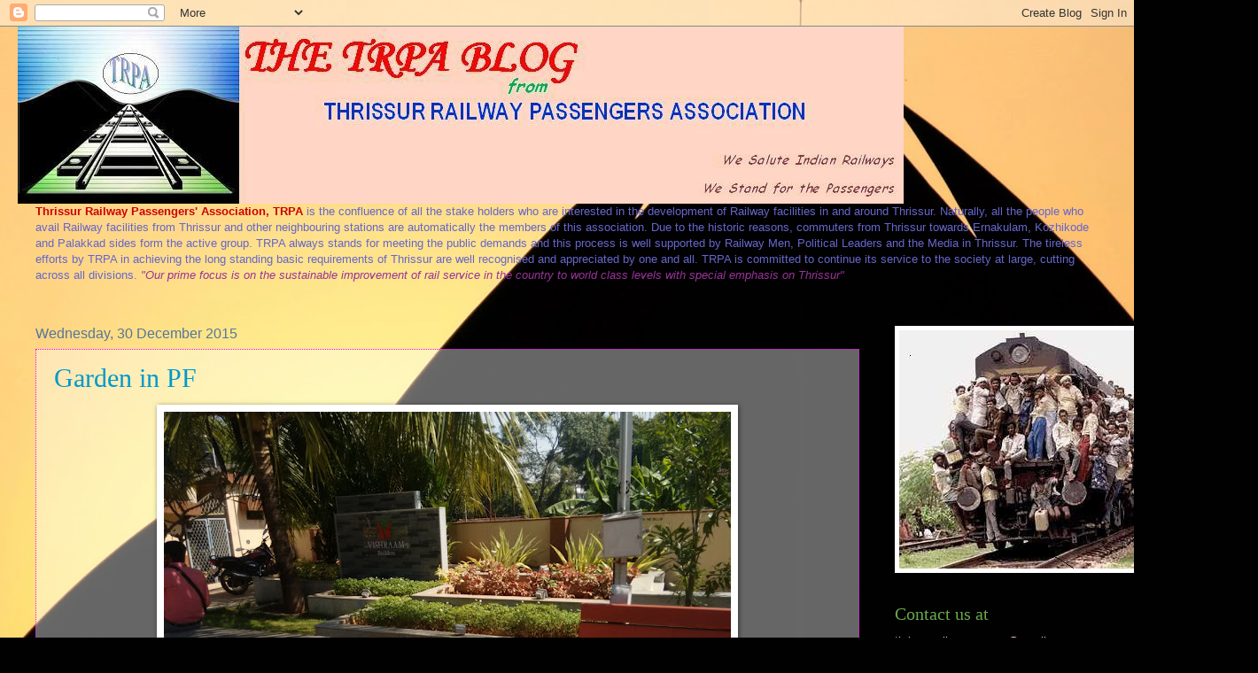

--- FILE ---
content_type: text/html; charset=UTF-8
request_url: https://thrissurrailpassengers1.blogspot.com/2015/
body_size: 29530
content:
<!DOCTYPE html>
<html class='v2' dir='ltr' lang='en-GB'>
<head>
<link href='https://www.blogger.com/static/v1/widgets/335934321-css_bundle_v2.css' rel='stylesheet' type='text/css'/>
<meta content='width=1100' name='viewport'/>
<meta content='text/html; charset=UTF-8' http-equiv='Content-Type'/>
<meta content='blogger' name='generator'/>
<link href='https://thrissurrailpassengers1.blogspot.com/favicon.ico' rel='icon' type='image/x-icon'/>
<link href='http://thrissurrailpassengers1.blogspot.com/2015/' rel='canonical'/>
<link rel="alternate" type="application/atom+xml" title="TRPA BLOG (NEW) - Atom" href="https://thrissurrailpassengers1.blogspot.com/feeds/posts/default" />
<link rel="alternate" type="application/rss+xml" title="TRPA BLOG (NEW) - RSS" href="https://thrissurrailpassengers1.blogspot.com/feeds/posts/default?alt=rss" />
<link rel="service.post" type="application/atom+xml" title="TRPA BLOG (NEW) - Atom" href="https://www.blogger.com/feeds/1568477881249115233/posts/default" />
<!--Can't find substitution for tag [blog.ieCssRetrofitLinks]-->
<meta content='http://thrissurrailpassengers1.blogspot.com/2015/' property='og:url'/>
<meta content='TRPA BLOG (NEW)' property='og:title'/>
<meta content='' property='og:description'/>
<title>TRPA BLOG (NEW): 2015</title>
<style id='page-skin-1' type='text/css'><!--
/*
-----------------------------------------------
Blogger Template Style
Name:     Watermark
Designer: Blogger
URL:      www.blogger.com
----------------------------------------------- */
/* Use this with templates/1ktemplate-*.html */
/* Content
----------------------------------------------- */
body {
font: normal normal 14px Arial, Tahoma, Helvetica, FreeSans, sans-serif;
color: #cccccc;
background: #010101 url(//themes.googleusercontent.com/image?id=1Z6GyvnWM9LSXI3-tGULDztMdhZUoJdzfcYUUCQWPTDO89SDMzru8ftkDJifBEIvoCZ9U) no-repeat scroll top center /* Credit: brytta (http://www.istockphoto.com/googleimages.php?id=3872385&platform=blogger) */;
}
html body .content-outer {
min-width: 0;
max-width: 100%;
width: 100%;
}
.content-outer {
font-size: 92%;
}
a:link {
text-decoration:none;
color: #0099cc;
}
a:visited {
text-decoration:none;
color: #228899;
}
a:hover {
text-decoration:underline;
color: #00cbff;
}
.body-fauxcolumns .cap-top {
margin-top: 30px;
background: transparent none no-repeat scroll center center;
height: 121px;
}
.content-inner {
padding: 0;
}
/* Header
----------------------------------------------- */
.header-inner .Header .titlewrapper,
.header-inner .Header .descriptionwrapper {
padding-left: 20px;
padding-right: 20px;
}
.Header h1 {
font: normal normal 60px Georgia, Utopia, 'Palatino Linotype', Palatino, serif;
color: #ffffff;
text-shadow: 2px 2px rgba(0, 0, 0, .1);
}
.Header h1 a {
color: #ffffff;
}
.Header .description {
font-size: 140%;
color: #557799;
}
/* Tabs
----------------------------------------------- */
.tabs-inner .section {
margin: 0 20px;
}
.tabs-inner .PageList, .tabs-inner .LinkList, .tabs-inner .Labels {
margin-left: -11px;
margin-right: -11px;
background-color: transparent;
border-top: 0 solid #ffffff;
border-bottom: 0 solid #ffffff;
-moz-box-shadow: 0 0 0 rgba(0, 0, 0, .3);
-webkit-box-shadow: 0 0 0 rgba(0, 0, 0, .3);
-goog-ms-box-shadow: 0 0 0 rgba(0, 0, 0, .3);
box-shadow: 0 0 0 rgba(0, 0, 0, .3);
}
.tabs-inner .PageList .widget-content,
.tabs-inner .LinkList .widget-content,
.tabs-inner .Labels .widget-content {
margin: -3px -11px;
background: transparent none  no-repeat scroll right;
}
.tabs-inner .widget ul {
padding: 2px 25px;
max-height: 34px;
background: transparent none no-repeat scroll left;
}
.tabs-inner .widget li {
border: none;
}
.tabs-inner .widget li a {
display: inline-block;
padding: .25em 1em;
font: normal normal 20px Georgia, Utopia, 'Palatino Linotype', Palatino, serif;
color: #cc3300;
border-right: 1px solid #c0a154;
}
.tabs-inner .widget li:first-child a {
border-left: 1px solid #c0a154;
}
.tabs-inner .widget li.selected a, .tabs-inner .widget li a:hover {
color: #ff00ff;
}
/* Headings
----------------------------------------------- */
h2 {
font: normal normal 20px Georgia, Utopia, 'Palatino Linotype', Palatino, serif;
color: #6aa84f;
margin: 0 0 .5em;
}
h2.date-header {
font: normal normal 16px Arial, Tahoma, Helvetica, FreeSans, sans-serif;
color: #557799;
}
/* Main
----------------------------------------------- */
.main-inner .column-center-inner,
.main-inner .column-left-inner,
.main-inner .column-right-inner {
padding: 0 5px;
}
.main-outer {
margin-top: 0;
background: transparent none no-repeat scroll top left;
}
.main-inner {
padding-top: 30px;
}
.main-cap-top {
position: relative;
}
.main-cap-top .cap-right {
position: absolute;
height: 0;
width: 100%;
bottom: 0;
background: transparent none repeat-x scroll bottom center;
}
.main-cap-top .cap-left {
position: absolute;
height: 245px;
width: 280px;
right: 0;
bottom: 0;
background: transparent none no-repeat scroll bottom left;
}
/* Posts
----------------------------------------------- */
.post-outer {
padding: 15px 20px;
margin: 0 0 25px;
background: transparent url(https://resources.blogblog.com/blogblog/data/1kt/watermark/post_background_birds.png) repeat scroll top left;
_background-image: none;
border: dotted 1px #ff00ff;
-moz-box-shadow: 0 0 0 rgba(0, 0, 0, .1);
-webkit-box-shadow: 0 0 0 rgba(0, 0, 0, .1);
-goog-ms-box-shadow: 0 0 0 rgba(0, 0, 0, .1);
box-shadow: 0 0 0 rgba(0, 0, 0, .1);
}
h3.post-title {
font: normal normal 30px Georgia, Utopia, 'Palatino Linotype', Palatino, serif;
margin: 0;
}
.comments h4 {
font: normal normal 30px Georgia, Utopia, 'Palatino Linotype', Palatino, serif;
margin: 1em 0 0;
}
.post-body {
font-size: 105%;
line-height: 1.5;
position: relative;
}
.post-header {
margin: 0 0 1em;
color: #557799;
}
.post-footer {
margin: 10px 0 0;
padding: 10px 0 0;
color: #557799;
border-top: dashed 1px #cc0000;
}
#blog-pager {
font-size: 140%
}
#comments .comment-author {
padding-top: 1.5em;
border-top: dashed 1px #cc0000;
background-position: 0 1.5em;
}
#comments .comment-author:first-child {
padding-top: 0;
border-top: none;
}
.avatar-image-container {
margin: .2em 0 0;
}
/* Comments
----------------------------------------------- */
.comments .comments-content .icon.blog-author {
background-repeat: no-repeat;
background-image: url([data-uri]);
}
.comments .comments-content .loadmore a {
border-top: 1px solid #cc0000;
border-bottom: 1px solid #cc0000;
}
.comments .continue {
border-top: 2px solid #cc0000;
}
/* Widgets
----------------------------------------------- */
.widget ul, .widget #ArchiveList ul.flat {
padding: 0;
list-style: none;
}
.widget ul li, .widget #ArchiveList ul.flat li {
padding: .35em 0;
text-indent: 0;
border-top: dashed 1px #cc0000;
}
.widget ul li:first-child, .widget #ArchiveList ul.flat li:first-child {
border-top: none;
}
.widget .post-body ul {
list-style: disc;
}
.widget .post-body ul li {
border: none;
}
.widget .zippy {
color: #cc0000;
}
.post-body img, .post-body .tr-caption-container, .Profile img, .Image img,
.BlogList .item-thumbnail img {
padding: 5px;
background: #fff;
-moz-box-shadow: 1px 1px 5px rgba(0, 0, 0, .5);
-webkit-box-shadow: 1px 1px 5px rgba(0, 0, 0, .5);
-goog-ms-box-shadow: 1px 1px 5px rgba(0, 0, 0, .5);
box-shadow: 1px 1px 5px rgba(0, 0, 0, .5);
}
.post-body img, .post-body .tr-caption-container {
padding: 8px;
}
.post-body .tr-caption-container {
color: #333333;
}
.post-body .tr-caption-container img {
padding: 0;
background: transparent;
border: none;
-moz-box-shadow: 0 0 0 rgba(0, 0, 0, .1);
-webkit-box-shadow: 0 0 0 rgba(0, 0, 0, .1);
-goog-ms-box-shadow: 0 0 0 rgba(0, 0, 0, .1);
box-shadow: 0 0 0 rgba(0, 0, 0, .1);
}
/* Footer
----------------------------------------------- */
.footer-outer {
color:#a2c4c9;
background: #003333 url(https://resources.blogblog.com/blogblog/data/1kt/watermark/body_background_navigator.png) repeat scroll top left;
}
.footer-outer a {
color: #674ea7;
}
.footer-outer a:visited {
color: #a64d79;
}
.footer-outer a:hover {
color: #77ddff;
}
.footer-outer .widget h2 {
color: #e69138;
}
/* Mobile
----------------------------------------------- */
body.mobile  {
background-size: 100% auto;
}
.mobile .body-fauxcolumn-outer {
background: transparent none repeat scroll top left;
}
html .mobile .mobile-date-outer {
border-bottom: none;
background: transparent url(https://resources.blogblog.com/blogblog/data/1kt/watermark/post_background_birds.png) repeat scroll top left;
_background-image: none;
margin-bottom: 10px;
}
.mobile .main-inner .date-outer {
padding: 0;
}
.mobile .main-inner .date-header {
margin: 10px;
}
.mobile .main-cap-top {
z-index: -1;
}
.mobile .content-outer {
font-size: 100%;
}
.mobile .post-outer {
padding: 10px;
}
.mobile .main-cap-top .cap-left {
background: transparent none no-repeat scroll bottom left;
}
.mobile .body-fauxcolumns .cap-top {
margin: 0;
}
.mobile-link-button {
background: transparent url(https://resources.blogblog.com/blogblog/data/1kt/watermark/post_background_birds.png) repeat scroll top left;
}
.mobile-link-button a:link, .mobile-link-button a:visited {
color: #0099cc;
}
.mobile-index-date .date-header {
color: #557799;
}
.mobile-index-contents {
color: #cccccc;
}
.mobile .tabs-inner .section {
margin: 0;
}
.mobile .tabs-inner .PageList {
margin-left: 0;
margin-right: 0;
}
.mobile .tabs-inner .PageList .widget-content {
margin: 0;
color: #ff00ff;
background: transparent url(https://resources.blogblog.com/blogblog/data/1kt/watermark/post_background_birds.png) repeat scroll top left;
}
.mobile .tabs-inner .PageList .widget-content .pagelist-arrow {
border-left: 1px solid #c0a154;
}

--></style>
<style id='template-skin-1' type='text/css'><!--
body {
min-width: 1240px;
}
.content-outer, .content-fauxcolumn-outer, .region-inner {
min-width: 1240px;
max-width: 1240px;
_width: 1240px;
}
.main-inner .columns {
padding-left: 0px;
padding-right: 270px;
}
.main-inner .fauxcolumn-center-outer {
left: 0px;
right: 270px;
/* IE6 does not respect left and right together */
_width: expression(this.parentNode.offsetWidth -
parseInt("0px") -
parseInt("270px") + 'px');
}
.main-inner .fauxcolumn-left-outer {
width: 0px;
}
.main-inner .fauxcolumn-right-outer {
width: 270px;
}
.main-inner .column-left-outer {
width: 0px;
right: 100%;
margin-left: -0px;
}
.main-inner .column-right-outer {
width: 270px;
margin-right: -270px;
}
#layout {
min-width: 0;
}
#layout .content-outer {
min-width: 0;
width: 800px;
}
#layout .region-inner {
min-width: 0;
width: auto;
}
body#layout div.add_widget {
padding: 8px;
}
body#layout div.add_widget a {
margin-left: 32px;
}
--></style>
<style>
    body {background-image:url(\/\/themes.googleusercontent.com\/image?id=1Z6GyvnWM9LSXI3-tGULDztMdhZUoJdzfcYUUCQWPTDO89SDMzru8ftkDJifBEIvoCZ9U);}
    
@media (max-width: 200px) { body {background-image:url(\/\/themes.googleusercontent.com\/image?id=1Z6GyvnWM9LSXI3-tGULDztMdhZUoJdzfcYUUCQWPTDO89SDMzru8ftkDJifBEIvoCZ9U&options=w200);}}
@media (max-width: 400px) and (min-width: 201px) { body {background-image:url(\/\/themes.googleusercontent.com\/image?id=1Z6GyvnWM9LSXI3-tGULDztMdhZUoJdzfcYUUCQWPTDO89SDMzru8ftkDJifBEIvoCZ9U&options=w400);}}
@media (max-width: 800px) and (min-width: 401px) { body {background-image:url(\/\/themes.googleusercontent.com\/image?id=1Z6GyvnWM9LSXI3-tGULDztMdhZUoJdzfcYUUCQWPTDO89SDMzru8ftkDJifBEIvoCZ9U&options=w800);}}
@media (max-width: 1200px) and (min-width: 801px) { body {background-image:url(\/\/themes.googleusercontent.com\/image?id=1Z6GyvnWM9LSXI3-tGULDztMdhZUoJdzfcYUUCQWPTDO89SDMzru8ftkDJifBEIvoCZ9U&options=w1200);}}
/* Last tag covers anything over one higher than the previous max-size cap. */
@media (min-width: 1201px) { body {background-image:url(\/\/themes.googleusercontent.com\/image?id=1Z6GyvnWM9LSXI3-tGULDztMdhZUoJdzfcYUUCQWPTDO89SDMzru8ftkDJifBEIvoCZ9U&options=w1600);}}
  </style>
<link href='https://www.blogger.com/dyn-css/authorization.css?targetBlogID=1568477881249115233&amp;zx=bf8d41b3-6bf8-4845-94e6-2ad847fbbf7a' media='none' onload='if(media!=&#39;all&#39;)media=&#39;all&#39;' rel='stylesheet'/><noscript><link href='https://www.blogger.com/dyn-css/authorization.css?targetBlogID=1568477881249115233&amp;zx=bf8d41b3-6bf8-4845-94e6-2ad847fbbf7a' rel='stylesheet'/></noscript>
<meta name='google-adsense-platform-account' content='ca-host-pub-1556223355139109'/>
<meta name='google-adsense-platform-domain' content='blogspot.com'/>

</head>
<body class='loading variant-birds'>
<div class='navbar section' id='navbar' name='Navbar'><div class='widget Navbar' data-version='1' id='Navbar1'><script type="text/javascript">
    function setAttributeOnload(object, attribute, val) {
      if(window.addEventListener) {
        window.addEventListener('load',
          function(){ object[attribute] = val; }, false);
      } else {
        window.attachEvent('onload', function(){ object[attribute] = val; });
      }
    }
  </script>
<div id="navbar-iframe-container"></div>
<script type="text/javascript" src="https://apis.google.com/js/platform.js"></script>
<script type="text/javascript">
      gapi.load("gapi.iframes:gapi.iframes.style.bubble", function() {
        if (gapi.iframes && gapi.iframes.getContext) {
          gapi.iframes.getContext().openChild({
              url: 'https://www.blogger.com/navbar/1568477881249115233?origin\x3dhttps://thrissurrailpassengers1.blogspot.com',
              where: document.getElementById("navbar-iframe-container"),
              id: "navbar-iframe"
          });
        }
      });
    </script><script type="text/javascript">
(function() {
var script = document.createElement('script');
script.type = 'text/javascript';
script.src = '//pagead2.googlesyndication.com/pagead/js/google_top_exp.js';
var head = document.getElementsByTagName('head')[0];
if (head) {
head.appendChild(script);
}})();
</script>
</div></div>
<div class='body-fauxcolumns'>
<div class='fauxcolumn-outer body-fauxcolumn-outer'>
<div class='cap-top'>
<div class='cap-left'></div>
<div class='cap-right'></div>
</div>
<div class='fauxborder-left'>
<div class='fauxborder-right'></div>
<div class='fauxcolumn-inner'>
</div>
</div>
<div class='cap-bottom'>
<div class='cap-left'></div>
<div class='cap-right'></div>
</div>
</div>
</div>
<div class='content'>
<div class='content-fauxcolumns'>
<div class='fauxcolumn-outer content-fauxcolumn-outer'>
<div class='cap-top'>
<div class='cap-left'></div>
<div class='cap-right'></div>
</div>
<div class='fauxborder-left'>
<div class='fauxborder-right'></div>
<div class='fauxcolumn-inner'>
</div>
</div>
<div class='cap-bottom'>
<div class='cap-left'></div>
<div class='cap-right'></div>
</div>
</div>
</div>
<div class='content-outer'>
<div class='content-cap-top cap-top'>
<div class='cap-left'></div>
<div class='cap-right'></div>
</div>
<div class='fauxborder-left content-fauxborder-left'>
<div class='fauxborder-right content-fauxborder-right'></div>
<div class='content-inner'>
<header>
<div class='header-outer'>
<div class='header-cap-top cap-top'>
<div class='cap-left'></div>
<div class='cap-right'></div>
</div>
<div class='fauxborder-left header-fauxborder-left'>
<div class='fauxborder-right header-fauxborder-right'></div>
<div class='region-inner header-inner'>
<div class='header section' id='header' name='Header'><div class='widget Header' data-version='1' id='Header1'>
<div id='header-inner'>
<a href='https://thrissurrailpassengers1.blogspot.com/' style='display: block'>
<img alt='TRPA BLOG (NEW)' height='200px; ' id='Header1_headerimg' src='https://blogger.googleusercontent.com/img/b/R29vZ2xl/AVvXsEhf0Vpwk8Ej-dUxLwLeTJXoCbjG7CSVFfkrM3JCoLEJ4niWggQjW0pMB51-yMjdriNO8aaeE3a1PlCg7VmoJllWF0CeY8lLEzFxVtZpt6MlUxn78D1GfaQXfiHmoR7ZiiZfSQImMHfRaso/s1600/trpa+header.JPG' style='display: block' width='1000px; '/>
</a>
</div>
</div></div>
</div>
</div>
<div class='header-cap-bottom cap-bottom'>
<div class='cap-left'></div>
<div class='cap-right'></div>
</div>
</div>
</header>
<div class='tabs-outer'>
<div class='tabs-cap-top cap-top'>
<div class='cap-left'></div>
<div class='cap-right'></div>
</div>
<div class='fauxborder-left tabs-fauxborder-left'>
<div class='fauxborder-right tabs-fauxborder-right'></div>
<div class='region-inner tabs-inner'>
<div class='tabs section' id='crosscol' name='Cross-column'><div class='widget Text' data-version='1' id='Text1'>
<div class='widget-content'>
<span style="color:#cc0000;"><strong>Thrissur Railway Passengers' Association, TRPA</strong> </span><span style="color:#6666cc;">is the confluence of all the stake holders who are interested in the development of Railway facilities in and around Thrissur. Naturally, all the people who avail Railway facilities from Thrissur and other neighbouring stations are automatically the members of this association. Due to the historic reasons, commuters from Thrissur towards Ernakulam, Kozhikode and Palakkad sides form the active group. TRPA always stands for meeting the public demands and this process is well supported by Railway Men, Political Leaders and the Media in Thrissur. </span><span style="color:#ff9966;"><span style="color:#6666cc;">The tireless efforts by TRPA in achieving the long standing basic requirements of Thrissur are well recognised and appreciated by one and all. TRPA is committed to continue its service to the society at large, cutting across all divisions.</span> </span><span style="color:#993399;"><em>"Our prime focus is on the sustainable improvement of rail service in the country to world class levels with special emphasis on Thrissur"</em> </span><br/><br/>
</div>
<div class='clear'></div>
</div></div>
<div class='tabs no-items section' id='crosscol-overflow' name='Cross-Column 2'></div>
</div>
</div>
<div class='tabs-cap-bottom cap-bottom'>
<div class='cap-left'></div>
<div class='cap-right'></div>
</div>
</div>
<div class='main-outer'>
<div class='main-cap-top cap-top'>
<div class='cap-left'></div>
<div class='cap-right'></div>
</div>
<div class='fauxborder-left main-fauxborder-left'>
<div class='fauxborder-right main-fauxborder-right'></div>
<div class='region-inner main-inner'>
<div class='columns fauxcolumns'>
<div class='fauxcolumn-outer fauxcolumn-center-outer'>
<div class='cap-top'>
<div class='cap-left'></div>
<div class='cap-right'></div>
</div>
<div class='fauxborder-left'>
<div class='fauxborder-right'></div>
<div class='fauxcolumn-inner'>
</div>
</div>
<div class='cap-bottom'>
<div class='cap-left'></div>
<div class='cap-right'></div>
</div>
</div>
<div class='fauxcolumn-outer fauxcolumn-left-outer'>
<div class='cap-top'>
<div class='cap-left'></div>
<div class='cap-right'></div>
</div>
<div class='fauxborder-left'>
<div class='fauxborder-right'></div>
<div class='fauxcolumn-inner'>
</div>
</div>
<div class='cap-bottom'>
<div class='cap-left'></div>
<div class='cap-right'></div>
</div>
</div>
<div class='fauxcolumn-outer fauxcolumn-right-outer'>
<div class='cap-top'>
<div class='cap-left'></div>
<div class='cap-right'></div>
</div>
<div class='fauxborder-left'>
<div class='fauxborder-right'></div>
<div class='fauxcolumn-inner'>
</div>
</div>
<div class='cap-bottom'>
<div class='cap-left'></div>
<div class='cap-right'></div>
</div>
</div>
<!-- corrects IE6 width calculation -->
<div class='columns-inner'>
<div class='column-center-outer'>
<div class='column-center-inner'>
<div class='main section' id='main' name='Main'><div class='widget Blog' data-version='1' id='Blog1'>
<div class='blog-posts hfeed'>

          <div class="date-outer">
        
<h2 class='date-header'><span>Wednesday, 30 December 2015</span></h2>

          <div class="date-posts">
        
<div class='post-outer'>
<div class='post hentry uncustomized-post-template' itemprop='blogPost' itemscope='itemscope' itemtype='http://schema.org/BlogPosting'>
<meta content='https://blogger.googleusercontent.com/img/b/R29vZ2xl/AVvXsEjXCf0mtDA8Weep9JtlXtmA_IXCdJ7ss124nnpHL9O32Sot-gRAm0C9ukdM-yuokWBUPLJPP7HG49fTxtb2ZNMuBbywOfASfZvOHcCoZJb0PdjX5Vypclbv0PlYVr6WToqnvhrCFB0tGYxH/s640/PNQ+Garden.jpg' itemprop='image_url'/>
<meta content='1568477881249115233' itemprop='blogId'/>
<meta content='4775807937251738601' itemprop='postId'/>
<a name='4775807937251738601'></a>
<h3 class='post-title entry-title' itemprop='name'>
<a href='https://thrissurrailpassengers1.blogspot.com/2015/12/garden-in-pf.html'>Garden in PF</a>
</h3>
<div class='post-header'>
<div class='post-header-line-1'></div>
</div>
<div class='post-body entry-content' id='post-body-4775807937251738601' itemprop='description articleBody'>
<div dir="ltr" style="text-align: left;" trbidi="on">
<div class="separator" style="clear: both; text-align: center;">
<a href="https://blogger.googleusercontent.com/img/b/R29vZ2xl/AVvXsEjXCf0mtDA8Weep9JtlXtmA_IXCdJ7ss124nnpHL9O32Sot-gRAm0C9ukdM-yuokWBUPLJPP7HG49fTxtb2ZNMuBbywOfASfZvOHcCoZJb0PdjX5Vypclbv0PlYVr6WToqnvhrCFB0tGYxH/s1600/PNQ+Garden.jpg" imageanchor="1" style="margin-left: 1em; margin-right: 1em;"><img border="0" height="480" src="https://blogger.googleusercontent.com/img/b/R29vZ2xl/AVvXsEjXCf0mtDA8Weep9JtlXtmA_IXCdJ7ss124nnpHL9O32Sot-gRAm0C9ukdM-yuokWBUPLJPP7HG49fTxtb2ZNMuBbywOfASfZvOHcCoZJb0PdjX5Vypclbv0PlYVr6WToqnvhrCFB0tGYxH/s640/PNQ+Garden.jpg" width="640" /></a></div>
Completed garden in Punkunnam PF<br />
<div class="separator" style="clear: both; text-align: center;">
<a href="https://blogger.googleusercontent.com/img/b/R29vZ2xl/AVvXsEhTDL0mJAAsev5H_cIpUPmU0Obd9mvRVuDegMNbmi5zO-km6ZSPs8LWeLXqN3W6H56ttNnkAUox8h8dnEBr-N5xz7EPz6iDiLVFofNprz3tv1hoL_nuW2YqZxdjhfiuST3huiDJPW6f0WyH/s1600/PNO.jpg" imageanchor="1" style="margin-left: 1em; margin-right: 1em;"><img border="0" height="458" src="https://blogger.googleusercontent.com/img/b/R29vZ2xl/AVvXsEhTDL0mJAAsev5H_cIpUPmU0Obd9mvRVuDegMNbmi5zO-km6ZSPs8LWeLXqN3W6H56ttNnkAUox8h8dnEBr-N5xz7EPz6iDiLVFofNprz3tv1hoL_nuW2YqZxdjhfiuST3huiDJPW6f0WyH/s640/PNO.jpg" width="640" /></a></div>
(Mathrubhumi dt 1-1-2016)</div>
<div style='clear: both;'></div>
</div>
<div class='post-footer'>
<div class='post-footer-line post-footer-line-1'>
<span class='post-author vcard'>
Posted by
<span class='fn' itemprop='author' itemscope='itemscope' itemtype='http://schema.org/Person'>
<meta content='https://www.blogger.com/profile/12128104470648640242' itemprop='url'/>
<a class='g-profile' href='https://www.blogger.com/profile/12128104470648640242' rel='author' title='author profile'>
<span itemprop='name'>TRPA</span>
</a>
</span>
</span>
<span class='post-timestamp'>
at
<meta content='http://thrissurrailpassengers1.blogspot.com/2015/12/garden-in-pf.html' itemprop='url'/>
<a class='timestamp-link' href='https://thrissurrailpassengers1.blogspot.com/2015/12/garden-in-pf.html' rel='bookmark' title='permanent link'><abbr class='published' itemprop='datePublished' title='2015-12-30T23:27:00-08:00'>23:27</abbr></a>
</span>
<span class='post-comment-link'>
<a class='comment-link' href='https://thrissurrailpassengers1.blogspot.com/2015/12/garden-in-pf.html#comment-form' onclick=''>
No comments:
  </a>
</span>
<span class='post-icons'>
<span class='item-control blog-admin pid-307497601'>
<a href='https://www.blogger.com/post-edit.g?blogID=1568477881249115233&postID=4775807937251738601&from=pencil' title='Edit Post'>
<img alt='' class='icon-action' height='18' src='https://resources.blogblog.com/img/icon18_edit_allbkg.gif' width='18'/>
</a>
</span>
</span>
<div class='post-share-buttons goog-inline-block'>
<a class='goog-inline-block share-button sb-email' href='https://www.blogger.com/share-post.g?blogID=1568477881249115233&postID=4775807937251738601&target=email' target='_blank' title='Email This'><span class='share-button-link-text'>Email This</span></a><a class='goog-inline-block share-button sb-blog' href='https://www.blogger.com/share-post.g?blogID=1568477881249115233&postID=4775807937251738601&target=blog' onclick='window.open(this.href, "_blank", "height=270,width=475"); return false;' target='_blank' title='BlogThis!'><span class='share-button-link-text'>BlogThis!</span></a><a class='goog-inline-block share-button sb-twitter' href='https://www.blogger.com/share-post.g?blogID=1568477881249115233&postID=4775807937251738601&target=twitter' target='_blank' title='Share to X'><span class='share-button-link-text'>Share to X</span></a><a class='goog-inline-block share-button sb-facebook' href='https://www.blogger.com/share-post.g?blogID=1568477881249115233&postID=4775807937251738601&target=facebook' onclick='window.open(this.href, "_blank", "height=430,width=640"); return false;' target='_blank' title='Share to Facebook'><span class='share-button-link-text'>Share to Facebook</span></a><a class='goog-inline-block share-button sb-pinterest' href='https://www.blogger.com/share-post.g?blogID=1568477881249115233&postID=4775807937251738601&target=pinterest' target='_blank' title='Share to Pinterest'><span class='share-button-link-text'>Share to Pinterest</span></a>
</div>
</div>
<div class='post-footer-line post-footer-line-2'>
<span class='post-labels'>
</span>
</div>
<div class='post-footer-line post-footer-line-3'>
<span class='post-location'>
</span>
</div>
</div>
</div>
</div>
<div class='post-outer'>
<div class='post hentry uncustomized-post-template' itemprop='blogPost' itemscope='itemscope' itemtype='http://schema.org/BlogPosting'>
<meta content='https://blogger.googleusercontent.com/img/b/R29vZ2xl/AVvXsEgAG3N_MhoTu3I2F3mjo8PFr2YPgdcmudMZhrx6_CGrbkaQwt-gycsRxXDsSQgaOA4mUOW84C0XpDPru04I8FA-xn9-F5ASoG_wor2Lu3dfQTEvV-sUHeuefrgCiwqq3X9Yk3XEWKR8k2Rb/s640/PNQ+PF1.jpg' itemprop='image_url'/>
<meta content='1568477881249115233' itemprop='blogId'/>
<meta content='6077053844782096212' itemprop='postId'/>
<a name='6077053844782096212'></a>
<h3 class='post-title entry-title' itemprop='name'>
<a href='https://thrissurrailpassengers1.blogspot.com/2015/12/neat-clean-pf-at-punkunnam.html'>Neat & clean PF at Punkunnam</a>
</h3>
<div class='post-header'>
<div class='post-header-line-1'></div>
</div>
<div class='post-body entry-content' id='post-body-6077053844782096212' itemprop='description articleBody'>
<div dir="ltr" style="text-align: left;" trbidi="on">
<div class="separator" style="clear: both; text-align: center;">
<a href="https://blogger.googleusercontent.com/img/b/R29vZ2xl/AVvXsEgAG3N_MhoTu3I2F3mjo8PFr2YPgdcmudMZhrx6_CGrbkaQwt-gycsRxXDsSQgaOA4mUOW84C0XpDPru04I8FA-xn9-F5ASoG_wor2Lu3dfQTEvV-sUHeuefrgCiwqq3X9Yk3XEWKR8k2Rb/s1600/PNQ+PF1.jpg" imageanchor="1" style="margin-left: 1em; margin-right: 1em;"><img border="0" height="480" src="https://blogger.googleusercontent.com/img/b/R29vZ2xl/AVvXsEgAG3N_MhoTu3I2F3mjo8PFr2YPgdcmudMZhrx6_CGrbkaQwt-gycsRxXDsSQgaOA4mUOW84C0XpDPru04I8FA-xn9-F5ASoG_wor2Lu3dfQTEvV-sUHeuefrgCiwqq3X9Yk3XEWKR8k2Rb/s640/PNQ+PF1.jpg" width="640" /></a></div>
<div class="separator" style="clear: both; text-align: center;">
<a href="https://blogger.googleusercontent.com/img/b/R29vZ2xl/AVvXsEgFWUOXQJ7laFKS0o9rNa0TProCV1fuDP3QnSlODE2gFWAm15PuHp0LLg4dk3ea-WvUhr3WwQ_hyUlgy3sdYMlQhOx6WKaWjVTvjis1kp06duKRXs1tnFPJ9xqU-oHJVWOV1ZVg0fDrSPGM/s1600/PNQ+PF2.jpg" imageanchor="1" style="margin-left: 1em; margin-right: 1em;"><img border="0" height="480" src="https://blogger.googleusercontent.com/img/b/R29vZ2xl/AVvXsEgFWUOXQJ7laFKS0o9rNa0TProCV1fuDP3QnSlODE2gFWAm15PuHp0LLg4dk3ea-WvUhr3WwQ_hyUlgy3sdYMlQhOx6WKaWjVTvjis1kp06duKRXs1tnFPJ9xqU-oHJVWOV1ZVg0fDrSPGM/s640/PNQ+PF2.jpg" width="640" /></a></div>
<br /></div>
<div style='clear: both;'></div>
</div>
<div class='post-footer'>
<div class='post-footer-line post-footer-line-1'>
<span class='post-author vcard'>
Posted by
<span class='fn' itemprop='author' itemscope='itemscope' itemtype='http://schema.org/Person'>
<meta content='https://www.blogger.com/profile/12128104470648640242' itemprop='url'/>
<a class='g-profile' href='https://www.blogger.com/profile/12128104470648640242' rel='author' title='author profile'>
<span itemprop='name'>TRPA</span>
</a>
</span>
</span>
<span class='post-timestamp'>
at
<meta content='http://thrissurrailpassengers1.blogspot.com/2015/12/neat-clean-pf-at-punkunnam.html' itemprop='url'/>
<a class='timestamp-link' href='https://thrissurrailpassengers1.blogspot.com/2015/12/neat-clean-pf-at-punkunnam.html' rel='bookmark' title='permanent link'><abbr class='published' itemprop='datePublished' title='2015-12-30T23:26:00-08:00'>23:26</abbr></a>
</span>
<span class='post-comment-link'>
<a class='comment-link' href='https://thrissurrailpassengers1.blogspot.com/2015/12/neat-clean-pf-at-punkunnam.html#comment-form' onclick=''>
No comments:
  </a>
</span>
<span class='post-icons'>
<span class='item-control blog-admin pid-307497601'>
<a href='https://www.blogger.com/post-edit.g?blogID=1568477881249115233&postID=6077053844782096212&from=pencil' title='Edit Post'>
<img alt='' class='icon-action' height='18' src='https://resources.blogblog.com/img/icon18_edit_allbkg.gif' width='18'/>
</a>
</span>
</span>
<div class='post-share-buttons goog-inline-block'>
<a class='goog-inline-block share-button sb-email' href='https://www.blogger.com/share-post.g?blogID=1568477881249115233&postID=6077053844782096212&target=email' target='_blank' title='Email This'><span class='share-button-link-text'>Email This</span></a><a class='goog-inline-block share-button sb-blog' href='https://www.blogger.com/share-post.g?blogID=1568477881249115233&postID=6077053844782096212&target=blog' onclick='window.open(this.href, "_blank", "height=270,width=475"); return false;' target='_blank' title='BlogThis!'><span class='share-button-link-text'>BlogThis!</span></a><a class='goog-inline-block share-button sb-twitter' href='https://www.blogger.com/share-post.g?blogID=1568477881249115233&postID=6077053844782096212&target=twitter' target='_blank' title='Share to X'><span class='share-button-link-text'>Share to X</span></a><a class='goog-inline-block share-button sb-facebook' href='https://www.blogger.com/share-post.g?blogID=1568477881249115233&postID=6077053844782096212&target=facebook' onclick='window.open(this.href, "_blank", "height=430,width=640"); return false;' target='_blank' title='Share to Facebook'><span class='share-button-link-text'>Share to Facebook</span></a><a class='goog-inline-block share-button sb-pinterest' href='https://www.blogger.com/share-post.g?blogID=1568477881249115233&postID=6077053844782096212&target=pinterest' target='_blank' title='Share to Pinterest'><span class='share-button-link-text'>Share to Pinterest</span></a>
</div>
</div>
<div class='post-footer-line post-footer-line-2'>
<span class='post-labels'>
</span>
</div>
<div class='post-footer-line post-footer-line-3'>
<span class='post-location'>
</span>
</div>
</div>
</div>
</div>

          </div></div>
        

          <div class="date-outer">
        
<h2 class='date-header'><span>Tuesday, 29 December 2015</span></h2>

          <div class="date-posts">
        
<div class='post-outer'>
<div class='post hentry uncustomized-post-template' itemprop='blogPost' itemscope='itemscope' itemtype='http://schema.org/BlogPosting'>
<meta content='https://blogger.googleusercontent.com/img/b/R29vZ2xl/AVvXsEgKOVx4chbneZ1pP1kC9IKByY_r2wxvfPOFyZLMTC-LFzagAWmn8-7APC6zBj-QGQuaRqI4IdGQhnh24Y0Rk_HGtE97XyMvBsRhIPuYkHJKduj0lrnxH2-Z2A8EVZEVxj7x_8FSWQWK53w/s640/29-12.jpg' itemprop='image_url'/>
<meta content='1568477881249115233' itemprop='blogId'/>
<meta content='3505615391385011877' itemprop='postId'/>
<a name='3505615391385011877'></a>
<h3 class='post-title entry-title' itemprop='name'>
<a href='https://thrissurrailpassengers1.blogspot.com/2015/12/demands-from-local-stations.html'>Demands from local stations</a>
</h3>
<div class='post-header'>
<div class='post-header-line-1'></div>
</div>
<div class='post-body entry-content' id='post-body-3505615391385011877' itemprop='description articleBody'>
<div dir="ltr" style="text-align: left;" trbidi="on">
<div class="separator" style="clear: both; text-align: center;">
<a href="https://blogger.googleusercontent.com/img/b/R29vZ2xl/AVvXsEgKOVx4chbneZ1pP1kC9IKByY_r2wxvfPOFyZLMTC-LFzagAWmn8-7APC6zBj-QGQuaRqI4IdGQhnh24Y0Rk_HGtE97XyMvBsRhIPuYkHJKduj0lrnxH2-Z2A8EVZEVxj7x_8FSWQWK53w/s1600/29-12.jpg" imageanchor="1" style="margin-left: 1em; margin-right: 1em;"><img border="0" height="328" src="https://blogger.googleusercontent.com/img/b/R29vZ2xl/AVvXsEgKOVx4chbneZ1pP1kC9IKByY_r2wxvfPOFyZLMTC-LFzagAWmn8-7APC6zBj-QGQuaRqI4IdGQhnh24Y0Rk_HGtE97XyMvBsRhIPuYkHJKduj0lrnxH2-Z2A8EVZEVxj7x_8FSWQWK53w/s640/29-12.jpg" width="640" /></a></div>
<div class="separator" style="clear: both; text-align: left;">
(Malayala Manorama dt 29-12-2015)</div>
<div class="separator" style="clear: both; text-align: center;">
<a href="https://blogger.googleusercontent.com/img/b/R29vZ2xl/AVvXsEgqo5HmYYtGmriFmF5eqV0JDzCjW-E1iwFegMd_oneh5cXhShzhKQC9ycmkK1DcxmorK36CGcS8lWr-cvzTR2EzF-0rwnb8NYVAFMiLoDtZRwemcua3o9jn5ZWow4J23bAmu8L4JI9Iu6Q/s1600/30-12.jpg" imageanchor="1" style="margin-left: 1em; margin-right: 1em;"><img border="0" height="576" src="https://blogger.googleusercontent.com/img/b/R29vZ2xl/AVvXsEgqo5HmYYtGmriFmF5eqV0JDzCjW-E1iwFegMd_oneh5cXhShzhKQC9ycmkK1DcxmorK36CGcS8lWr-cvzTR2EzF-0rwnb8NYVAFMiLoDtZRwemcua3o9jn5ZWow4J23bAmu8L4JI9Iu6Q/s640/30-12.jpg" width="640" /></a></div>
(Malayala Manorama dt 30-12-2015)<br />
<div class="separator" style="clear: both; text-align: center;">
<a href="https://blogger.googleusercontent.com/img/b/R29vZ2xl/AVvXsEj3VX-8O0VMAX0vtFMC_2qffkE0eSGjomH3axRisHFhuGgBPcUKzZO0z4kwU0SWEc9T3SKGtFv27d1H0Aidf7ubHvaKFuALKlWR8Uq3R8EOIa_ub-07dZv03LsouIdzPtCVjFEe1cF0xk6G/s1600/Mano.jpg" imageanchor="1" style="margin-left: 1em; margin-right: 1em;"><img border="0" height="290" src="https://blogger.googleusercontent.com/img/b/R29vZ2xl/AVvXsEj3VX-8O0VMAX0vtFMC_2qffkE0eSGjomH3axRisHFhuGgBPcUKzZO0z4kwU0SWEc9T3SKGtFv27d1H0Aidf7ubHvaKFuALKlWR8Uq3R8EOIa_ub-07dZv03LsouIdzPtCVjFEe1cF0xk6G/s640/Mano.jpg" width="640" /></a></div>
(Malayala Manorama dt 31-12-2015)</div>
<div style='clear: both;'></div>
</div>
<div class='post-footer'>
<div class='post-footer-line post-footer-line-1'>
<span class='post-author vcard'>
Posted by
<span class='fn' itemprop='author' itemscope='itemscope' itemtype='http://schema.org/Person'>
<meta content='https://www.blogger.com/profile/12128104470648640242' itemprop='url'/>
<a class='g-profile' href='https://www.blogger.com/profile/12128104470648640242' rel='author' title='author profile'>
<span itemprop='name'>TRPA</span>
</a>
</span>
</span>
<span class='post-timestamp'>
at
<meta content='http://thrissurrailpassengers1.blogspot.com/2015/12/demands-from-local-stations.html' itemprop='url'/>
<a class='timestamp-link' href='https://thrissurrailpassengers1.blogspot.com/2015/12/demands-from-local-stations.html' rel='bookmark' title='permanent link'><abbr class='published' itemprop='datePublished' title='2015-12-29T21:53:00-08:00'>21:53</abbr></a>
</span>
<span class='post-comment-link'>
<a class='comment-link' href='https://thrissurrailpassengers1.blogspot.com/2015/12/demands-from-local-stations.html#comment-form' onclick=''>
No comments:
  </a>
</span>
<span class='post-icons'>
<span class='item-control blog-admin pid-307497601'>
<a href='https://www.blogger.com/post-edit.g?blogID=1568477881249115233&postID=3505615391385011877&from=pencil' title='Edit Post'>
<img alt='' class='icon-action' height='18' src='https://resources.blogblog.com/img/icon18_edit_allbkg.gif' width='18'/>
</a>
</span>
</span>
<div class='post-share-buttons goog-inline-block'>
<a class='goog-inline-block share-button sb-email' href='https://www.blogger.com/share-post.g?blogID=1568477881249115233&postID=3505615391385011877&target=email' target='_blank' title='Email This'><span class='share-button-link-text'>Email This</span></a><a class='goog-inline-block share-button sb-blog' href='https://www.blogger.com/share-post.g?blogID=1568477881249115233&postID=3505615391385011877&target=blog' onclick='window.open(this.href, "_blank", "height=270,width=475"); return false;' target='_blank' title='BlogThis!'><span class='share-button-link-text'>BlogThis!</span></a><a class='goog-inline-block share-button sb-twitter' href='https://www.blogger.com/share-post.g?blogID=1568477881249115233&postID=3505615391385011877&target=twitter' target='_blank' title='Share to X'><span class='share-button-link-text'>Share to X</span></a><a class='goog-inline-block share-button sb-facebook' href='https://www.blogger.com/share-post.g?blogID=1568477881249115233&postID=3505615391385011877&target=facebook' onclick='window.open(this.href, "_blank", "height=430,width=640"); return false;' target='_blank' title='Share to Facebook'><span class='share-button-link-text'>Share to Facebook</span></a><a class='goog-inline-block share-button sb-pinterest' href='https://www.blogger.com/share-post.g?blogID=1568477881249115233&postID=3505615391385011877&target=pinterest' target='_blank' title='Share to Pinterest'><span class='share-button-link-text'>Share to Pinterest</span></a>
</div>
</div>
<div class='post-footer-line post-footer-line-2'>
<span class='post-labels'>
</span>
</div>
<div class='post-footer-line post-footer-line-3'>
<span class='post-location'>
</span>
</div>
</div>
</div>
</div>

          </div></div>
        

          <div class="date-outer">
        
<h2 class='date-header'><span>Sunday, 27 December 2015</span></h2>

          <div class="date-posts">
        
<div class='post-outer'>
<div class='post hentry uncustomized-post-template' itemprop='blogPost' itemscope='itemscope' itemtype='http://schema.org/BlogPosting'>
<meta content='https://blogger.googleusercontent.com/img/b/R29vZ2xl/AVvXsEjfVcxpFFKB2POTII2Mzf0ckqI1UY4WbviMbJM5Gb9wB7co5f5odvE76ud3YNLeIknv2XLLJTIb7lgzlxBYrsmHZdwaHsdH6BuGvYX4cm2NPq4006yMtgGAlWvWH743vZuAfwX4meqy3uM/s640/RE.jpg' itemprop='image_url'/>
<meta content='1568477881249115233' itemprop='blogId'/>
<meta content='2734914257934234142' itemprop='postId'/>
<a name='2734914257934234142'></a>
<h3 class='post-title entry-title' itemprop='name'>
<a href='https://thrissurrailpassengers1.blogspot.com/2015/12/ahead-of-schedule.html'>Ahead of schedule</a>
</h3>
<div class='post-header'>
<div class='post-header-line-1'></div>
</div>
<div class='post-body entry-content' id='post-body-2734914257934234142' itemprop='description articleBody'>
<div dir="ltr" style="text-align: left;" trbidi="on">
<div class="separator" style="clear: both; text-align: center;">
<a href="https://blogger.googleusercontent.com/img/b/R29vZ2xl/AVvXsEjfVcxpFFKB2POTII2Mzf0ckqI1UY4WbviMbJM5Gb9wB7co5f5odvE76ud3YNLeIknv2XLLJTIb7lgzlxBYrsmHZdwaHsdH6BuGvYX4cm2NPq4006yMtgGAlWvWH743vZuAfwX4meqy3uM/s1600/RE.jpg" imageanchor="1" style="margin-left: 1em; margin-right: 1em;"><img border="0" height="522" src="https://blogger.googleusercontent.com/img/b/R29vZ2xl/AVvXsEjfVcxpFFKB2POTII2Mzf0ckqI1UY4WbviMbJM5Gb9wB7co5f5odvE76ud3YNLeIknv2XLLJTIb7lgzlxBYrsmHZdwaHsdH6BuGvYX4cm2NPq4006yMtgGAlWvWH743vZuAfwX4meqy3uM/s640/RE.jpg" width="640" /></a></div>
(Malayala Manorama dt 28-12-2015)</div>
<div style='clear: both;'></div>
</div>
<div class='post-footer'>
<div class='post-footer-line post-footer-line-1'>
<span class='post-author vcard'>
Posted by
<span class='fn' itemprop='author' itemscope='itemscope' itemtype='http://schema.org/Person'>
<meta content='https://www.blogger.com/profile/12128104470648640242' itemprop='url'/>
<a class='g-profile' href='https://www.blogger.com/profile/12128104470648640242' rel='author' title='author profile'>
<span itemprop='name'>TRPA</span>
</a>
</span>
</span>
<span class='post-timestamp'>
at
<meta content='http://thrissurrailpassengers1.blogspot.com/2015/12/ahead-of-schedule.html' itemprop='url'/>
<a class='timestamp-link' href='https://thrissurrailpassengers1.blogspot.com/2015/12/ahead-of-schedule.html' rel='bookmark' title='permanent link'><abbr class='published' itemprop='datePublished' title='2015-12-27T22:52:00-08:00'>22:52</abbr></a>
</span>
<span class='post-comment-link'>
<a class='comment-link' href='https://thrissurrailpassengers1.blogspot.com/2015/12/ahead-of-schedule.html#comment-form' onclick=''>
No comments:
  </a>
</span>
<span class='post-icons'>
<span class='item-control blog-admin pid-307497601'>
<a href='https://www.blogger.com/post-edit.g?blogID=1568477881249115233&postID=2734914257934234142&from=pencil' title='Edit Post'>
<img alt='' class='icon-action' height='18' src='https://resources.blogblog.com/img/icon18_edit_allbkg.gif' width='18'/>
</a>
</span>
</span>
<div class='post-share-buttons goog-inline-block'>
<a class='goog-inline-block share-button sb-email' href='https://www.blogger.com/share-post.g?blogID=1568477881249115233&postID=2734914257934234142&target=email' target='_blank' title='Email This'><span class='share-button-link-text'>Email This</span></a><a class='goog-inline-block share-button sb-blog' href='https://www.blogger.com/share-post.g?blogID=1568477881249115233&postID=2734914257934234142&target=blog' onclick='window.open(this.href, "_blank", "height=270,width=475"); return false;' target='_blank' title='BlogThis!'><span class='share-button-link-text'>BlogThis!</span></a><a class='goog-inline-block share-button sb-twitter' href='https://www.blogger.com/share-post.g?blogID=1568477881249115233&postID=2734914257934234142&target=twitter' target='_blank' title='Share to X'><span class='share-button-link-text'>Share to X</span></a><a class='goog-inline-block share-button sb-facebook' href='https://www.blogger.com/share-post.g?blogID=1568477881249115233&postID=2734914257934234142&target=facebook' onclick='window.open(this.href, "_blank", "height=430,width=640"); return false;' target='_blank' title='Share to Facebook'><span class='share-button-link-text'>Share to Facebook</span></a><a class='goog-inline-block share-button sb-pinterest' href='https://www.blogger.com/share-post.g?blogID=1568477881249115233&postID=2734914257934234142&target=pinterest' target='_blank' title='Share to Pinterest'><span class='share-button-link-text'>Share to Pinterest</span></a>
</div>
</div>
<div class='post-footer-line post-footer-line-2'>
<span class='post-labels'>
</span>
</div>
<div class='post-footer-line post-footer-line-3'>
<span class='post-location'>
</span>
</div>
</div>
</div>
</div>
<div class='post-outer'>
<div class='post hentry uncustomized-post-template' itemprop='blogPost' itemscope='itemscope' itemtype='http://schema.org/BlogPosting'>
<meta content='https://blogger.googleusercontent.com/img/b/R29vZ2xl/AVvXsEh0ixNF0ADmFgblmBLOkfR9_hd508HHZRyDQwQ8CaCwY-m8Kj4BNJRO6vIamFzVCmg9RPxVo8xQ8jLBYRf-diJEnSFMfE72JlBL2zJxQ0gYEPY8G_S5BXtUWV7yJMTKC9D9MKHTEskWM7w/s1600/Tkt.jpg' itemprop='image_url'/>
<meta content='1568477881249115233' itemprop='blogId'/>
<meta content='5526605488215797571' itemprop='postId'/>
<a name='5526605488215797571'></a>
<h3 class='post-title entry-title' itemprop='name'>
<a href='https://thrissurrailpassengers1.blogspot.com/2015/12/reserves-ticket-through-sms-only.html'>Reserves ticket through SMS only</a>
</h3>
<div class='post-header'>
<div class='post-header-line-1'></div>
</div>
<div class='post-body entry-content' id='post-body-5526605488215797571' itemprop='description articleBody'>
<div dir="ltr" style="text-align: left;" trbidi="on">
<div class="separator" style="clear: both; text-align: center;">
<a href="https://blogger.googleusercontent.com/img/b/R29vZ2xl/AVvXsEh0ixNF0ADmFgblmBLOkfR9_hd508HHZRyDQwQ8CaCwY-m8Kj4BNJRO6vIamFzVCmg9RPxVo8xQ8jLBYRf-diJEnSFMfE72JlBL2zJxQ0gYEPY8G_S5BXtUWV7yJMTKC9D9MKHTEskWM7w/s1600/Tkt.jpg" imageanchor="1" style="margin-left: 1em; margin-right: 1em;"><img border="0" src="https://blogger.googleusercontent.com/img/b/R29vZ2xl/AVvXsEh0ixNF0ADmFgblmBLOkfR9_hd508HHZRyDQwQ8CaCwY-m8Kj4BNJRO6vIamFzVCmg9RPxVo8xQ8jLBYRf-diJEnSFMfE72JlBL2zJxQ0gYEPY8G_S5BXtUWV7yJMTKC9D9MKHTEskWM7w/s1600/Tkt.jpg" /></a></div>
(Madhyamam dt 25-12-2015)</div>
<div style='clear: both;'></div>
</div>
<div class='post-footer'>
<div class='post-footer-line post-footer-line-1'>
<span class='post-author vcard'>
Posted by
<span class='fn' itemprop='author' itemscope='itemscope' itemtype='http://schema.org/Person'>
<meta content='https://www.blogger.com/profile/12128104470648640242' itemprop='url'/>
<a class='g-profile' href='https://www.blogger.com/profile/12128104470648640242' rel='author' title='author profile'>
<span itemprop='name'>TRPA</span>
</a>
</span>
</span>
<span class='post-timestamp'>
at
<meta content='http://thrissurrailpassengers1.blogspot.com/2015/12/reserves-ticket-through-sms-only.html' itemprop='url'/>
<a class='timestamp-link' href='https://thrissurrailpassengers1.blogspot.com/2015/12/reserves-ticket-through-sms-only.html' rel='bookmark' title='permanent link'><abbr class='published' itemprop='datePublished' title='2015-12-27T03:06:00-08:00'>03:06</abbr></a>
</span>
<span class='post-comment-link'>
<a class='comment-link' href='https://thrissurrailpassengers1.blogspot.com/2015/12/reserves-ticket-through-sms-only.html#comment-form' onclick=''>
No comments:
  </a>
</span>
<span class='post-icons'>
<span class='item-control blog-admin pid-307497601'>
<a href='https://www.blogger.com/post-edit.g?blogID=1568477881249115233&postID=5526605488215797571&from=pencil' title='Edit Post'>
<img alt='' class='icon-action' height='18' src='https://resources.blogblog.com/img/icon18_edit_allbkg.gif' width='18'/>
</a>
</span>
</span>
<div class='post-share-buttons goog-inline-block'>
<a class='goog-inline-block share-button sb-email' href='https://www.blogger.com/share-post.g?blogID=1568477881249115233&postID=5526605488215797571&target=email' target='_blank' title='Email This'><span class='share-button-link-text'>Email This</span></a><a class='goog-inline-block share-button sb-blog' href='https://www.blogger.com/share-post.g?blogID=1568477881249115233&postID=5526605488215797571&target=blog' onclick='window.open(this.href, "_blank", "height=270,width=475"); return false;' target='_blank' title='BlogThis!'><span class='share-button-link-text'>BlogThis!</span></a><a class='goog-inline-block share-button sb-twitter' href='https://www.blogger.com/share-post.g?blogID=1568477881249115233&postID=5526605488215797571&target=twitter' target='_blank' title='Share to X'><span class='share-button-link-text'>Share to X</span></a><a class='goog-inline-block share-button sb-facebook' href='https://www.blogger.com/share-post.g?blogID=1568477881249115233&postID=5526605488215797571&target=facebook' onclick='window.open(this.href, "_blank", "height=430,width=640"); return false;' target='_blank' title='Share to Facebook'><span class='share-button-link-text'>Share to Facebook</span></a><a class='goog-inline-block share-button sb-pinterest' href='https://www.blogger.com/share-post.g?blogID=1568477881249115233&postID=5526605488215797571&target=pinterest' target='_blank' title='Share to Pinterest'><span class='share-button-link-text'>Share to Pinterest</span></a>
</div>
</div>
<div class='post-footer-line post-footer-line-2'>
<span class='post-labels'>
</span>
</div>
<div class='post-footer-line post-footer-line-3'>
<span class='post-location'>
</span>
</div>
</div>
</div>
</div>
<div class='post-outer'>
<div class='post hentry uncustomized-post-template' itemprop='blogPost' itemscope='itemscope' itemtype='http://schema.org/BlogPosting'>
<meta content='https://blogger.googleusercontent.com/img/b/R29vZ2xl/AVvXsEibr73b4R2QQWojvIjB3EYrKPSKo1tJl6qPDBaM0flwAJlcGfhf2kpI4YYMDO4-HqzI7MQEdp8egLZR7K5x1kRBtCKLhuwKURm-3OyBRQh1AZHmZzwsJZEKPe4K81PpG8yhSpVt6HPqIY0/s1600/RM.jpg' itemprop='image_url'/>
<meta content='1568477881249115233' itemprop='blogId'/>
<meta content='4498950244673826452' itemprop='postId'/>
<a name='4498950244673826452'></a>
<h3 class='post-title entry-title' itemprop='name'>
<a href='https://thrissurrailpassengers1.blogspot.com/2015/12/rm-cancels-visit.html'>RM cancels visit</a>
</h3>
<div class='post-header'>
<div class='post-header-line-1'></div>
</div>
<div class='post-body entry-content' id='post-body-4498950244673826452' itemprop='description articleBody'>
<div dir="ltr" style="text-align: left;" trbidi="on">
<div class="separator" style="clear: both; text-align: center;">
<a href="https://blogger.googleusercontent.com/img/b/R29vZ2xl/AVvXsEibr73b4R2QQWojvIjB3EYrKPSKo1tJl6qPDBaM0flwAJlcGfhf2kpI4YYMDO4-HqzI7MQEdp8egLZR7K5x1kRBtCKLhuwKURm-3OyBRQh1AZHmZzwsJZEKPe4K81PpG8yhSpVt6HPqIY0/s1600/RM.jpg" imageanchor="1" style="margin-left: 1em; margin-right: 1em;"><img border="0" src="https://blogger.googleusercontent.com/img/b/R29vZ2xl/AVvXsEibr73b4R2QQWojvIjB3EYrKPSKo1tJl6qPDBaM0flwAJlcGfhf2kpI4YYMDO4-HqzI7MQEdp8egLZR7K5x1kRBtCKLhuwKURm-3OyBRQh1AZHmZzwsJZEKPe4K81PpG8yhSpVt6HPqIY0/s1600/RM.jpg" /></a></div>
(Madhyamam dt 25-12-2015)</div>
<div style='clear: both;'></div>
</div>
<div class='post-footer'>
<div class='post-footer-line post-footer-line-1'>
<span class='post-author vcard'>
Posted by
<span class='fn' itemprop='author' itemscope='itemscope' itemtype='http://schema.org/Person'>
<meta content='https://www.blogger.com/profile/12128104470648640242' itemprop='url'/>
<a class='g-profile' href='https://www.blogger.com/profile/12128104470648640242' rel='author' title='author profile'>
<span itemprop='name'>TRPA</span>
</a>
</span>
</span>
<span class='post-timestamp'>
at
<meta content='http://thrissurrailpassengers1.blogspot.com/2015/12/rm-cancels-visit.html' itemprop='url'/>
<a class='timestamp-link' href='https://thrissurrailpassengers1.blogspot.com/2015/12/rm-cancels-visit.html' rel='bookmark' title='permanent link'><abbr class='published' itemprop='datePublished' title='2015-12-27T03:05:00-08:00'>03:05</abbr></a>
</span>
<span class='post-comment-link'>
<a class='comment-link' href='https://thrissurrailpassengers1.blogspot.com/2015/12/rm-cancels-visit.html#comment-form' onclick=''>
No comments:
  </a>
</span>
<span class='post-icons'>
<span class='item-control blog-admin pid-307497601'>
<a href='https://www.blogger.com/post-edit.g?blogID=1568477881249115233&postID=4498950244673826452&from=pencil' title='Edit Post'>
<img alt='' class='icon-action' height='18' src='https://resources.blogblog.com/img/icon18_edit_allbkg.gif' width='18'/>
</a>
</span>
</span>
<div class='post-share-buttons goog-inline-block'>
<a class='goog-inline-block share-button sb-email' href='https://www.blogger.com/share-post.g?blogID=1568477881249115233&postID=4498950244673826452&target=email' target='_blank' title='Email This'><span class='share-button-link-text'>Email This</span></a><a class='goog-inline-block share-button sb-blog' href='https://www.blogger.com/share-post.g?blogID=1568477881249115233&postID=4498950244673826452&target=blog' onclick='window.open(this.href, "_blank", "height=270,width=475"); return false;' target='_blank' title='BlogThis!'><span class='share-button-link-text'>BlogThis!</span></a><a class='goog-inline-block share-button sb-twitter' href='https://www.blogger.com/share-post.g?blogID=1568477881249115233&postID=4498950244673826452&target=twitter' target='_blank' title='Share to X'><span class='share-button-link-text'>Share to X</span></a><a class='goog-inline-block share-button sb-facebook' href='https://www.blogger.com/share-post.g?blogID=1568477881249115233&postID=4498950244673826452&target=facebook' onclick='window.open(this.href, "_blank", "height=430,width=640"); return false;' target='_blank' title='Share to Facebook'><span class='share-button-link-text'>Share to Facebook</span></a><a class='goog-inline-block share-button sb-pinterest' href='https://www.blogger.com/share-post.g?blogID=1568477881249115233&postID=4498950244673826452&target=pinterest' target='_blank' title='Share to Pinterest'><span class='share-button-link-text'>Share to Pinterest</span></a>
</div>
</div>
<div class='post-footer-line post-footer-line-2'>
<span class='post-labels'>
</span>
</div>
<div class='post-footer-line post-footer-line-3'>
<span class='post-location'>
</span>
</div>
</div>
</div>
</div>

          </div></div>
        

          <div class="date-outer">
        
<h2 class='date-header'><span>Thursday, 24 December 2015</span></h2>

          <div class="date-posts">
        
<div class='post-outer'>
<div class='post hentry uncustomized-post-template' itemprop='blogPost' itemscope='itemscope' itemtype='http://schema.org/BlogPosting'>
<meta content='https://blogger.googleusercontent.com/img/b/R29vZ2xl/AVvXsEgBJLVbmEGiUjdjeaueAeTVorIHCRd0-w2j9svq01Px0X7ayVbwooS7wMKtODN6txVRakDszjNeqVj4TRLe7SCDGaVEGGetZEHQCOkqHdMJrGWCgPTwoQ7A4bnYJOfwgDtJRAo9JE2THKw/s640/Docu.jpg' itemprop='image_url'/>
<meta content='1568477881249115233' itemprop='blogId'/>
<meta content='1237743870361931271' itemprop='postId'/>
<a name='1237743870361931271'></a>
<h3 class='post-title entry-title' itemprop='name'>
<a href='https://thrissurrailpassengers1.blogspot.com/2015/12/chugging-through-centuries.html'>Chugging Through Centuries</a>
</h3>
<div class='post-header'>
<div class='post-header-line-1'></div>
</div>
<div class='post-body entry-content' id='post-body-1237743870361931271' itemprop='description articleBody'>
<div dir="ltr" style="text-align: left;" trbidi="on">
<div class="separator" style="clear: both; text-align: center;">
<a href="https://blogger.googleusercontent.com/img/b/R29vZ2xl/AVvXsEgBJLVbmEGiUjdjeaueAeTVorIHCRd0-w2j9svq01Px0X7ayVbwooS7wMKtODN6txVRakDszjNeqVj4TRLe7SCDGaVEGGetZEHQCOkqHdMJrGWCgPTwoQ7A4bnYJOfwgDtJRAo9JE2THKw/s1600/Docu.jpg" imageanchor="1" style="margin-left: 1em; margin-right: 1em;"><img border="0" height="640" src="https://blogger.googleusercontent.com/img/b/R29vZ2xl/AVvXsEgBJLVbmEGiUjdjeaueAeTVorIHCRd0-w2j9svq01Px0X7ayVbwooS7wMKtODN6txVRakDszjNeqVj4TRLe7SCDGaVEGGetZEHQCOkqHdMJrGWCgPTwoQ7A4bnYJOfwgDtJRAo9JE2THKw/s640/Docu.jpg" width="450" /></a></div>
(The Hindu dt 25-12-2015)</div>
<div style='clear: both;'></div>
</div>
<div class='post-footer'>
<div class='post-footer-line post-footer-line-1'>
<span class='post-author vcard'>
Posted by
<span class='fn' itemprop='author' itemscope='itemscope' itemtype='http://schema.org/Person'>
<meta content='https://www.blogger.com/profile/12128104470648640242' itemprop='url'/>
<a class='g-profile' href='https://www.blogger.com/profile/12128104470648640242' rel='author' title='author profile'>
<span itemprop='name'>TRPA</span>
</a>
</span>
</span>
<span class='post-timestamp'>
at
<meta content='http://thrissurrailpassengers1.blogspot.com/2015/12/chugging-through-centuries.html' itemprop='url'/>
<a class='timestamp-link' href='https://thrissurrailpassengers1.blogspot.com/2015/12/chugging-through-centuries.html' rel='bookmark' title='permanent link'><abbr class='published' itemprop='datePublished' title='2015-12-24T21:22:00-08:00'>21:22</abbr></a>
</span>
<span class='post-comment-link'>
<a class='comment-link' href='https://thrissurrailpassengers1.blogspot.com/2015/12/chugging-through-centuries.html#comment-form' onclick=''>
No comments:
  </a>
</span>
<span class='post-icons'>
<span class='item-control blog-admin pid-307497601'>
<a href='https://www.blogger.com/post-edit.g?blogID=1568477881249115233&postID=1237743870361931271&from=pencil' title='Edit Post'>
<img alt='' class='icon-action' height='18' src='https://resources.blogblog.com/img/icon18_edit_allbkg.gif' width='18'/>
</a>
</span>
</span>
<div class='post-share-buttons goog-inline-block'>
<a class='goog-inline-block share-button sb-email' href='https://www.blogger.com/share-post.g?blogID=1568477881249115233&postID=1237743870361931271&target=email' target='_blank' title='Email This'><span class='share-button-link-text'>Email This</span></a><a class='goog-inline-block share-button sb-blog' href='https://www.blogger.com/share-post.g?blogID=1568477881249115233&postID=1237743870361931271&target=blog' onclick='window.open(this.href, "_blank", "height=270,width=475"); return false;' target='_blank' title='BlogThis!'><span class='share-button-link-text'>BlogThis!</span></a><a class='goog-inline-block share-button sb-twitter' href='https://www.blogger.com/share-post.g?blogID=1568477881249115233&postID=1237743870361931271&target=twitter' target='_blank' title='Share to X'><span class='share-button-link-text'>Share to X</span></a><a class='goog-inline-block share-button sb-facebook' href='https://www.blogger.com/share-post.g?blogID=1568477881249115233&postID=1237743870361931271&target=facebook' onclick='window.open(this.href, "_blank", "height=430,width=640"); return false;' target='_blank' title='Share to Facebook'><span class='share-button-link-text'>Share to Facebook</span></a><a class='goog-inline-block share-button sb-pinterest' href='https://www.blogger.com/share-post.g?blogID=1568477881249115233&postID=1237743870361931271&target=pinterest' target='_blank' title='Share to Pinterest'><span class='share-button-link-text'>Share to Pinterest</span></a>
</div>
</div>
<div class='post-footer-line post-footer-line-2'>
<span class='post-labels'>
</span>
</div>
<div class='post-footer-line post-footer-line-3'>
<span class='post-location'>
</span>
</div>
</div>
</div>
</div>
<div class='post-outer'>
<div class='post hentry uncustomized-post-template' itemprop='blogPost' itemscope='itemscope' itemtype='http://schema.org/BlogPosting'>
<meta content='https://blogger.googleusercontent.com/img/b/R29vZ2xl/AVvXsEg888wvKnnNFBbzRu9aFmABtxuVtJ22DBOR4HtYaMFHDpizIBaRh3kvZ-SNmCG2mBmwCbY3KmllfLCGkQ2jUbVM8UKc5Jy02rmX6ULqJTstHtdfEH1kXtV8Alg0t4KWAkf5vkClE-_04-I/s640/DEMU.jpg' itemprop='image_url'/>
<meta content='1568477881249115233' itemprop='blogId'/>
<meta content='9095228030227748792' itemprop='postId'/>
<a name='9095228030227748792'></a>
<h3 class='post-title entry-title' itemprop='name'>
<a href='https://thrissurrailpassengers1.blogspot.com/2015/12/no-to-demu-service.html'>No to DEMU service</a>
</h3>
<div class='post-header'>
<div class='post-header-line-1'></div>
</div>
<div class='post-body entry-content' id='post-body-9095228030227748792' itemprop='description articleBody'>
<div dir="ltr" style="text-align: left;" trbidi="on">
<div class="separator" style="clear: both; text-align: center;">
<a href="https://blogger.googleusercontent.com/img/b/R29vZ2xl/AVvXsEg888wvKnnNFBbzRu9aFmABtxuVtJ22DBOR4HtYaMFHDpizIBaRh3kvZ-SNmCG2mBmwCbY3KmllfLCGkQ2jUbVM8UKc5Jy02rmX6ULqJTstHtdfEH1kXtV8Alg0t4KWAkf5vkClE-_04-I/s1600/DEMU.jpg" imageanchor="1" style="margin-left: 1em; margin-right: 1em;"><img border="0" height="540" src="https://blogger.googleusercontent.com/img/b/R29vZ2xl/AVvXsEg888wvKnnNFBbzRu9aFmABtxuVtJ22DBOR4HtYaMFHDpizIBaRh3kvZ-SNmCG2mBmwCbY3KmllfLCGkQ2jUbVM8UKc5Jy02rmX6ULqJTstHtdfEH1kXtV8Alg0t4KWAkf5vkClE-_04-I/s640/DEMU.jpg" width="640" /></a></div>
(Malayala Manorama Kochi dt 24-12-2015)</div>
<div style='clear: both;'></div>
</div>
<div class='post-footer'>
<div class='post-footer-line post-footer-line-1'>
<span class='post-author vcard'>
Posted by
<span class='fn' itemprop='author' itemscope='itemscope' itemtype='http://schema.org/Person'>
<meta content='https://www.blogger.com/profile/12128104470648640242' itemprop='url'/>
<a class='g-profile' href='https://www.blogger.com/profile/12128104470648640242' rel='author' title='author profile'>
<span itemprop='name'>TRPA</span>
</a>
</span>
</span>
<span class='post-timestamp'>
at
<meta content='http://thrissurrailpassengers1.blogspot.com/2015/12/no-to-demu-service.html' itemprop='url'/>
<a class='timestamp-link' href='https://thrissurrailpassengers1.blogspot.com/2015/12/no-to-demu-service.html' rel='bookmark' title='permanent link'><abbr class='published' itemprop='datePublished' title='2015-12-24T18:50:00-08:00'>18:50</abbr></a>
</span>
<span class='post-comment-link'>
<a class='comment-link' href='https://thrissurrailpassengers1.blogspot.com/2015/12/no-to-demu-service.html#comment-form' onclick=''>
No comments:
  </a>
</span>
<span class='post-icons'>
<span class='item-control blog-admin pid-307497601'>
<a href='https://www.blogger.com/post-edit.g?blogID=1568477881249115233&postID=9095228030227748792&from=pencil' title='Edit Post'>
<img alt='' class='icon-action' height='18' src='https://resources.blogblog.com/img/icon18_edit_allbkg.gif' width='18'/>
</a>
</span>
</span>
<div class='post-share-buttons goog-inline-block'>
<a class='goog-inline-block share-button sb-email' href='https://www.blogger.com/share-post.g?blogID=1568477881249115233&postID=9095228030227748792&target=email' target='_blank' title='Email This'><span class='share-button-link-text'>Email This</span></a><a class='goog-inline-block share-button sb-blog' href='https://www.blogger.com/share-post.g?blogID=1568477881249115233&postID=9095228030227748792&target=blog' onclick='window.open(this.href, "_blank", "height=270,width=475"); return false;' target='_blank' title='BlogThis!'><span class='share-button-link-text'>BlogThis!</span></a><a class='goog-inline-block share-button sb-twitter' href='https://www.blogger.com/share-post.g?blogID=1568477881249115233&postID=9095228030227748792&target=twitter' target='_blank' title='Share to X'><span class='share-button-link-text'>Share to X</span></a><a class='goog-inline-block share-button sb-facebook' href='https://www.blogger.com/share-post.g?blogID=1568477881249115233&postID=9095228030227748792&target=facebook' onclick='window.open(this.href, "_blank", "height=430,width=640"); return false;' target='_blank' title='Share to Facebook'><span class='share-button-link-text'>Share to Facebook</span></a><a class='goog-inline-block share-button sb-pinterest' href='https://www.blogger.com/share-post.g?blogID=1568477881249115233&postID=9095228030227748792&target=pinterest' target='_blank' title='Share to Pinterest'><span class='share-button-link-text'>Share to Pinterest</span></a>
</div>
</div>
<div class='post-footer-line post-footer-line-2'>
<span class='post-labels'>
</span>
</div>
<div class='post-footer-line post-footer-line-3'>
<span class='post-location'>
</span>
</div>
</div>
</div>
</div>
<div class='post-outer'>
<div class='post hentry uncustomized-post-template' itemprop='blogPost' itemscope='itemscope' itemtype='http://schema.org/BlogPosting'>
<meta content='https://blogger.googleusercontent.com/img/b/R29vZ2xl/AVvXsEjll7yOnv94ncDEvJeMGFKiPHZpQfSUqh5wP581-9wjwJwFKdkZar124CBtG7wYldnil1XKz-3KMBOtmboHa49WeGVCJ6bvrv4VVjTcQ7PIaL7WdSyQ6W-CGAB0XSERcpkjqOQpVT1lCPY/s640/Rama.jpg' itemprop='image_url'/>
<meta content='1568477881249115233' itemprop='blogId'/>
<meta content='8955259380448230981' itemprop='postId'/>
<a name='8955259380448230981'></a>
<h3 class='post-title entry-title' itemprop='name'>
<a href='https://thrissurrailpassengers1.blogspot.com/2015/12/blog-post.html'>Increase in Tatkal fare</a>
</h3>
<div class='post-header'>
<div class='post-header-line-1'></div>
</div>
<div class='post-body entry-content' id='post-body-8955259380448230981' itemprop='description articleBody'>
<div dir="ltr" style="text-align: left;" trbidi="on">
<div class="separator" style="clear: both; text-align: center;">
<a href="https://blogger.googleusercontent.com/img/b/R29vZ2xl/AVvXsEjll7yOnv94ncDEvJeMGFKiPHZpQfSUqh5wP581-9wjwJwFKdkZar124CBtG7wYldnil1XKz-3KMBOtmboHa49WeGVCJ6bvrv4VVjTcQ7PIaL7WdSyQ6W-CGAB0XSERcpkjqOQpVT1lCPY/s1600/Rama.jpg" imageanchor="1" style="margin-left: 1em; margin-right: 1em;"><img border="0" height="288" src="https://blogger.googleusercontent.com/img/b/R29vZ2xl/AVvXsEjll7yOnv94ncDEvJeMGFKiPHZpQfSUqh5wP581-9wjwJwFKdkZar124CBtG7wYldnil1XKz-3KMBOtmboHa49WeGVCJ6bvrv4VVjTcQ7PIaL7WdSyQ6W-CGAB0XSERcpkjqOQpVT1lCPY/s640/Rama.jpg" width="640" /></a></div>
(Malayala Manorama dt 24-12-2015)<br />
<div class="separator" style="clear: both; text-align: center;">
<a href="https://blogger.googleusercontent.com/img/b/R29vZ2xl/AVvXsEgpuAZK504VMkN73IxdflBNCBmn1HIzFQWF0mDNS5fT7W9wK7sNtiMHX4v5u87ldU5WYFz0tso-1MnpXDluRfIJF_xNp71pZIVaX7R9Q5cW17HkQflZFRwtUTCoqdGgzccV1h8T2ppQAYk/s1600/Tatkal.jpg" imageanchor="1" style="margin-left: 1em; margin-right: 1em;"><img border="0" height="320" src="https://blogger.googleusercontent.com/img/b/R29vZ2xl/AVvXsEgpuAZK504VMkN73IxdflBNCBmn1HIzFQWF0mDNS5fT7W9wK7sNtiMHX4v5u87ldU5WYFz0tso-1MnpXDluRfIJF_xNp71pZIVaX7R9Q5cW17HkQflZFRwtUTCoqdGgzccV1h8T2ppQAYk/s640/Tatkal.jpg" width="640" /></a></div>
(The Hindu dt 24-12-2015)</div>
<div style='clear: both;'></div>
</div>
<div class='post-footer'>
<div class='post-footer-line post-footer-line-1'>
<span class='post-author vcard'>
Posted by
<span class='fn' itemprop='author' itemscope='itemscope' itemtype='http://schema.org/Person'>
<meta content='https://www.blogger.com/profile/12128104470648640242' itemprop='url'/>
<a class='g-profile' href='https://www.blogger.com/profile/12128104470648640242' rel='author' title='author profile'>
<span itemprop='name'>TRPA</span>
</a>
</span>
</span>
<span class='post-timestamp'>
at
<meta content='http://thrissurrailpassengers1.blogspot.com/2015/12/blog-post.html' itemprop='url'/>
<a class='timestamp-link' href='https://thrissurrailpassengers1.blogspot.com/2015/12/blog-post.html' rel='bookmark' title='permanent link'><abbr class='published' itemprop='datePublished' title='2015-12-24T03:02:00-08:00'>03:02</abbr></a>
</span>
<span class='post-comment-link'>
<a class='comment-link' href='https://thrissurrailpassengers1.blogspot.com/2015/12/blog-post.html#comment-form' onclick=''>
No comments:
  </a>
</span>
<span class='post-icons'>
<span class='item-control blog-admin pid-307497601'>
<a href='https://www.blogger.com/post-edit.g?blogID=1568477881249115233&postID=8955259380448230981&from=pencil' title='Edit Post'>
<img alt='' class='icon-action' height='18' src='https://resources.blogblog.com/img/icon18_edit_allbkg.gif' width='18'/>
</a>
</span>
</span>
<div class='post-share-buttons goog-inline-block'>
<a class='goog-inline-block share-button sb-email' href='https://www.blogger.com/share-post.g?blogID=1568477881249115233&postID=8955259380448230981&target=email' target='_blank' title='Email This'><span class='share-button-link-text'>Email This</span></a><a class='goog-inline-block share-button sb-blog' href='https://www.blogger.com/share-post.g?blogID=1568477881249115233&postID=8955259380448230981&target=blog' onclick='window.open(this.href, "_blank", "height=270,width=475"); return false;' target='_blank' title='BlogThis!'><span class='share-button-link-text'>BlogThis!</span></a><a class='goog-inline-block share-button sb-twitter' href='https://www.blogger.com/share-post.g?blogID=1568477881249115233&postID=8955259380448230981&target=twitter' target='_blank' title='Share to X'><span class='share-button-link-text'>Share to X</span></a><a class='goog-inline-block share-button sb-facebook' href='https://www.blogger.com/share-post.g?blogID=1568477881249115233&postID=8955259380448230981&target=facebook' onclick='window.open(this.href, "_blank", "height=430,width=640"); return false;' target='_blank' title='Share to Facebook'><span class='share-button-link-text'>Share to Facebook</span></a><a class='goog-inline-block share-button sb-pinterest' href='https://www.blogger.com/share-post.g?blogID=1568477881249115233&postID=8955259380448230981&target=pinterest' target='_blank' title='Share to Pinterest'><span class='share-button-link-text'>Share to Pinterest</span></a>
</div>
</div>
<div class='post-footer-line post-footer-line-2'>
<span class='post-labels'>
</span>
</div>
<div class='post-footer-line post-footer-line-3'>
<span class='post-location'>
</span>
</div>
</div>
</div>
</div>

          </div></div>
        

          <div class="date-outer">
        
<h2 class='date-header'><span>Tuesday, 22 December 2015</span></h2>

          <div class="date-posts">
        
<div class='post-outer'>
<div class='post hentry uncustomized-post-template' itemprop='blogPost' itemscope='itemscope' itemtype='http://schema.org/BlogPosting'>
<meta content='https://blogger.googleusercontent.com/img/b/R29vZ2xl/AVvXsEinbBBDqB3P38JAVxeNAF2Scd8vKHFttFVbXUN3slu1cYB3PiINV5jP3-Rk9GKAyncCN-yOU5bKjKMsr3onhJeHREhcQiYEzwoFjteASFAoOrE8u_oWzRqCZKMeMAB5-6gC0qyDWZKRBfk/s640/Mangalam.jpg' itemprop='image_url'/>
<meta content='1568477881249115233' itemprop='blogId'/>
<meta content='1967440499964626322' itemprop='postId'/>
<a name='1967440499964626322'></a>
<h3 class='post-title entry-title' itemprop='name'>
<a href='https://thrissurrailpassengers1.blogspot.com/2015/12/rm-visiting-thrissur.html'>RM visiting Thrissur</a>
</h3>
<div class='post-header'>
<div class='post-header-line-1'></div>
</div>
<div class='post-body entry-content' id='post-body-1967440499964626322' itemprop='description articleBody'>
<div dir="ltr" style="text-align: left;" trbidi="on">
<div class="separator" style="clear: both; text-align: center;">
<a href="https://blogger.googleusercontent.com/img/b/R29vZ2xl/AVvXsEinbBBDqB3P38JAVxeNAF2Scd8vKHFttFVbXUN3slu1cYB3PiINV5jP3-Rk9GKAyncCN-yOU5bKjKMsr3onhJeHREhcQiYEzwoFjteASFAoOrE8u_oWzRqCZKMeMAB5-6gC0qyDWZKRBfk/s1600/Mangalam.jpg" imageanchor="1" style="margin-left: 1em; margin-right: 1em;"><img border="0" height="448" src="https://blogger.googleusercontent.com/img/b/R29vZ2xl/AVvXsEinbBBDqB3P38JAVxeNAF2Scd8vKHFttFVbXUN3slu1cYB3PiINV5jP3-Rk9GKAyncCN-yOU5bKjKMsr3onhJeHREhcQiYEzwoFjteASFAoOrE8u_oWzRqCZKMeMAB5-6gC0qyDWZKRBfk/s640/Mangalam.jpg" width="640" /></a></div>
<div class="separator" style="clear: both; text-align: left;">
(Mangalam dt 25-12-2015)</div>
<div class="separator" style="clear: both; text-align: center;">
<a href="https://blogger.googleusercontent.com/img/b/R29vZ2xl/AVvXsEgWwNYT6O1VlQjgtBF8d2EyLoMcB151IbQMSiGk15uGFWz9iWWVfRKfBZwayFrRxWQBu08YycRCPCe2sKZDji-yNC6uiwpfYg3SPkst8p-KuCTwXD-dhtuq0oaNWgtU0kVu4GkewGmAWmA/s1600/Mano.jpg" imageanchor="1" style="margin-left: 1em; margin-right: 1em;"><img border="0" height="350" src="https://blogger.googleusercontent.com/img/b/R29vZ2xl/AVvXsEgWwNYT6O1VlQjgtBF8d2EyLoMcB151IbQMSiGk15uGFWz9iWWVfRKfBZwayFrRxWQBu08YycRCPCe2sKZDji-yNC6uiwpfYg3SPkst8p-KuCTwXD-dhtuq0oaNWgtU0kVu4GkewGmAWmA/s640/Mano.jpg" width="640" /></a></div>
<div class="separator" style="clear: both; text-align: left;">
(Malayala Manorama dt 24-12-2015)</div>
<div class="separator" style="clear: both; text-align: center;">
<a href="https://blogger.googleusercontent.com/img/b/R29vZ2xl/AVvXsEhrk1cS1psn4Y2aGJ0NHZJd3zWh5qPzLn-74EiULa43Pgn7lfKzLkA-8h8xJlSa75TqR6md5_Z5I-z61WNa0QpXbRGvJtokpQkK3nTnOP9ecujuy88u1-GwWkwVsH4vwZgUfI2L0AsUoyk/s1600/Mathru.jpg" imageanchor="1" style="margin-left: 1em; margin-right: 1em;"><img border="0" height="300" src="https://blogger.googleusercontent.com/img/b/R29vZ2xl/AVvXsEhrk1cS1psn4Y2aGJ0NHZJd3zWh5qPzLn-74EiULa43Pgn7lfKzLkA-8h8xJlSa75TqR6md5_Z5I-z61WNa0QpXbRGvJtokpQkK3nTnOP9ecujuy88u1-GwWkwVsH4vwZgUfI2L0AsUoyk/s640/Mathru.jpg" width="640" /></a></div>
<div class="separator" style="clear: both; text-align: left;">
(Mathrubhumi dt 24-12-2015)</div>
<div class="separator" style="clear: both; text-align: center;">
<a href="https://blogger.googleusercontent.com/img/b/R29vZ2xl/AVvXsEg2ljOmLsqWZ4iZYofyXKOBYMWHnpURSGO3joJrH5kwNQotjMnBpAuj7S5wJfJwZgbUVXGcudPDXTKeacr95jvxma6kc00rbDRKLao-eItCoh1a3J7UmDZqMOgZYJCsvFd-MG9gtnXOcLM/s1600/Madhyamam.jpg" imageanchor="1" style="margin-left: 1em; margin-right: 1em;"><img border="0" height="284" src="https://blogger.googleusercontent.com/img/b/R29vZ2xl/AVvXsEg2ljOmLsqWZ4iZYofyXKOBYMWHnpURSGO3joJrH5kwNQotjMnBpAuj7S5wJfJwZgbUVXGcudPDXTKeacr95jvxma6kc00rbDRKLao-eItCoh1a3J7UmDZqMOgZYJCsvFd-MG9gtnXOcLM/s640/Madhyamam.jpg" width="640" /></a></div>
<div class="separator" style="clear: both; text-align: left;">
(Madhyamam dt 24-12-2015)</div>
<div class="separator" style="clear: both; text-align: center;">
<a href="https://blogger.googleusercontent.com/img/b/R29vZ2xl/AVvXsEjiDSfjOsnXLr3xESMCCm0mRlSDoN6qF-hRjuXhvxV7lXcvIUDcNmWwekTf4P67bmxNS6HIy_7-BHEl2Sv5JRoR3OGzsXLep6HU1_p-tGYd1QY14eEyl8-zSk-t3ir-_U8KHDh9jy8CfdI/s1600/RM.jpg" imageanchor="1" style="margin-left: 1em; margin-right: 1em;"><img border="0" height="252" src="https://blogger.googleusercontent.com/img/b/R29vZ2xl/AVvXsEjiDSfjOsnXLr3xESMCCm0mRlSDoN6qF-hRjuXhvxV7lXcvIUDcNmWwekTf4P67bmxNS6HIy_7-BHEl2Sv5JRoR3OGzsXLep6HU1_p-tGYd1QY14eEyl8-zSk-t3ir-_U8KHDh9jy8CfdI/s640/RM.jpg" width="640" /></a></div>
(Mathrubhumi dt 23-12-2015)</div>
<div style='clear: both;'></div>
</div>
<div class='post-footer'>
<div class='post-footer-line post-footer-line-1'>
<span class='post-author vcard'>
Posted by
<span class='fn' itemprop='author' itemscope='itemscope' itemtype='http://schema.org/Person'>
<meta content='https://www.blogger.com/profile/12128104470648640242' itemprop='url'/>
<a class='g-profile' href='https://www.blogger.com/profile/12128104470648640242' rel='author' title='author profile'>
<span itemprop='name'>TRPA</span>
</a>
</span>
</span>
<span class='post-timestamp'>
at
<meta content='http://thrissurrailpassengers1.blogspot.com/2015/12/rm-visiting-thrissur.html' itemprop='url'/>
<a class='timestamp-link' href='https://thrissurrailpassengers1.blogspot.com/2015/12/rm-visiting-thrissur.html' rel='bookmark' title='permanent link'><abbr class='published' itemprop='datePublished' title='2015-12-22T20:52:00-08:00'>20:52</abbr></a>
</span>
<span class='post-comment-link'>
<a class='comment-link' href='https://thrissurrailpassengers1.blogspot.com/2015/12/rm-visiting-thrissur.html#comment-form' onclick=''>
No comments:
  </a>
</span>
<span class='post-icons'>
<span class='item-control blog-admin pid-307497601'>
<a href='https://www.blogger.com/post-edit.g?blogID=1568477881249115233&postID=1967440499964626322&from=pencil' title='Edit Post'>
<img alt='' class='icon-action' height='18' src='https://resources.blogblog.com/img/icon18_edit_allbkg.gif' width='18'/>
</a>
</span>
</span>
<div class='post-share-buttons goog-inline-block'>
<a class='goog-inline-block share-button sb-email' href='https://www.blogger.com/share-post.g?blogID=1568477881249115233&postID=1967440499964626322&target=email' target='_blank' title='Email This'><span class='share-button-link-text'>Email This</span></a><a class='goog-inline-block share-button sb-blog' href='https://www.blogger.com/share-post.g?blogID=1568477881249115233&postID=1967440499964626322&target=blog' onclick='window.open(this.href, "_blank", "height=270,width=475"); return false;' target='_blank' title='BlogThis!'><span class='share-button-link-text'>BlogThis!</span></a><a class='goog-inline-block share-button sb-twitter' href='https://www.blogger.com/share-post.g?blogID=1568477881249115233&postID=1967440499964626322&target=twitter' target='_blank' title='Share to X'><span class='share-button-link-text'>Share to X</span></a><a class='goog-inline-block share-button sb-facebook' href='https://www.blogger.com/share-post.g?blogID=1568477881249115233&postID=1967440499964626322&target=facebook' onclick='window.open(this.href, "_blank", "height=430,width=640"); return false;' target='_blank' title='Share to Facebook'><span class='share-button-link-text'>Share to Facebook</span></a><a class='goog-inline-block share-button sb-pinterest' href='https://www.blogger.com/share-post.g?blogID=1568477881249115233&postID=1967440499964626322&target=pinterest' target='_blank' title='Share to Pinterest'><span class='share-button-link-text'>Share to Pinterest</span></a>
</div>
</div>
<div class='post-footer-line post-footer-line-2'>
<span class='post-labels'>
</span>
</div>
<div class='post-footer-line post-footer-line-3'>
<span class='post-location'>
</span>
</div>
</div>
</div>
</div>
<div class='post-outer'>
<div class='post hentry uncustomized-post-template' itemprop='blogPost' itemscope='itemscope' itemtype='http://schema.org/BlogPosting'>
<meta content='https://blogger.googleusercontent.com/img/b/R29vZ2xl/AVvXsEhxZyJUgpO_h-npHdB2C1llcdGhR87dJTVJDMtzuG-aPGET8HxVQla6n5YMnwXmBpkViG-yVQ_bUigAZi86rw9pgu2CCdrvpIAfWX6exyRx-z7y1DFxTvUpA4tq0ebQPvOAd4poR2dwzmE/s640/Deepika.jpg' itemprop='image_url'/>
<meta content='1568477881249115233' itemprop='blogId'/>
<meta content='8007544200799015602' itemprop='postId'/>
<a name='8007544200799015602'></a>
<h3 class='post-title entry-title' itemprop='name'>
<a href='https://thrissurrailpassengers1.blogspot.com/2015/12/mp-demands-extension-to-thrissur.html'>MP demands extension to Thrissur</a>
</h3>
<div class='post-header'>
<div class='post-header-line-1'></div>
</div>
<div class='post-body entry-content' id='post-body-8007544200799015602' itemprop='description articleBody'>
<div dir="ltr" style="text-align: left;" trbidi="on">
<div class="separator" style="clear: both; text-align: center;">
<a href="https://blogger.googleusercontent.com/img/b/R29vZ2xl/AVvXsEhxZyJUgpO_h-npHdB2C1llcdGhR87dJTVJDMtzuG-aPGET8HxVQla6n5YMnwXmBpkViG-yVQ_bUigAZi86rw9pgu2CCdrvpIAfWX6exyRx-z7y1DFxTvUpA4tq0ebQPvOAd4poR2dwzmE/s1600/Deepika.jpg" imageanchor="1" style="margin-left: 1em; margin-right: 1em;"><img border="0" height="360" src="https://blogger.googleusercontent.com/img/b/R29vZ2xl/AVvXsEhxZyJUgpO_h-npHdB2C1llcdGhR87dJTVJDMtzuG-aPGET8HxVQla6n5YMnwXmBpkViG-yVQ_bUigAZi86rw9pgu2CCdrvpIAfWX6exyRx-z7y1DFxTvUpA4tq0ebQPvOAd4poR2dwzmE/s640/Deepika.jpg" width="640" /></a></div>
(Deepika dt 22-12-2015)<br />
<div class="separator" style="clear: both; text-align: center;">
<a href="https://blogger.googleusercontent.com/img/b/R29vZ2xl/AVvXsEi6uQdXVumEgkk1vxxyg1wvUQruZLwnPVDlopHoWXj1t5qDuorqzljy36kDu4BKmz0QdQVnGbX7VCv8m6J_6W6V5ExmM6RLeaTuMkga8FVMqmMOK_Ueq5pfT_bIqOQrcW0XHqo-IcnSufI/s1600/Mathru.jpg" imageanchor="1" style="margin-left: 1em; margin-right: 1em;"><img border="0" height="416" src="https://blogger.googleusercontent.com/img/b/R29vZ2xl/AVvXsEi6uQdXVumEgkk1vxxyg1wvUQruZLwnPVDlopHoWXj1t5qDuorqzljy36kDu4BKmz0QdQVnGbX7VCv8m6J_6W6V5ExmM6RLeaTuMkga8FVMqmMOK_Ueq5pfT_bIqOQrcW0XHqo-IcnSufI/s640/Mathru.jpg" width="640" /></a></div>
(Mathrubhumi dt 22-12-2015)</div>
<div style='clear: both;'></div>
</div>
<div class='post-footer'>
<div class='post-footer-line post-footer-line-1'>
<span class='post-author vcard'>
Posted by
<span class='fn' itemprop='author' itemscope='itemscope' itemtype='http://schema.org/Person'>
<meta content='https://www.blogger.com/profile/12128104470648640242' itemprop='url'/>
<a class='g-profile' href='https://www.blogger.com/profile/12128104470648640242' rel='author' title='author profile'>
<span itemprop='name'>TRPA</span>
</a>
</span>
</span>
<span class='post-timestamp'>
at
<meta content='http://thrissurrailpassengers1.blogspot.com/2015/12/mp-demands-extension-to-thrissur.html' itemprop='url'/>
<a class='timestamp-link' href='https://thrissurrailpassengers1.blogspot.com/2015/12/mp-demands-extension-to-thrissur.html' rel='bookmark' title='permanent link'><abbr class='published' itemprop='datePublished' title='2015-12-22T03:08:00-08:00'>03:08</abbr></a>
</span>
<span class='post-comment-link'>
<a class='comment-link' href='https://thrissurrailpassengers1.blogspot.com/2015/12/mp-demands-extension-to-thrissur.html#comment-form' onclick=''>
No comments:
  </a>
</span>
<span class='post-icons'>
<span class='item-control blog-admin pid-307497601'>
<a href='https://www.blogger.com/post-edit.g?blogID=1568477881249115233&postID=8007544200799015602&from=pencil' title='Edit Post'>
<img alt='' class='icon-action' height='18' src='https://resources.blogblog.com/img/icon18_edit_allbkg.gif' width='18'/>
</a>
</span>
</span>
<div class='post-share-buttons goog-inline-block'>
<a class='goog-inline-block share-button sb-email' href='https://www.blogger.com/share-post.g?blogID=1568477881249115233&postID=8007544200799015602&target=email' target='_blank' title='Email This'><span class='share-button-link-text'>Email This</span></a><a class='goog-inline-block share-button sb-blog' href='https://www.blogger.com/share-post.g?blogID=1568477881249115233&postID=8007544200799015602&target=blog' onclick='window.open(this.href, "_blank", "height=270,width=475"); return false;' target='_blank' title='BlogThis!'><span class='share-button-link-text'>BlogThis!</span></a><a class='goog-inline-block share-button sb-twitter' href='https://www.blogger.com/share-post.g?blogID=1568477881249115233&postID=8007544200799015602&target=twitter' target='_blank' title='Share to X'><span class='share-button-link-text'>Share to X</span></a><a class='goog-inline-block share-button sb-facebook' href='https://www.blogger.com/share-post.g?blogID=1568477881249115233&postID=8007544200799015602&target=facebook' onclick='window.open(this.href, "_blank", "height=430,width=640"); return false;' target='_blank' title='Share to Facebook'><span class='share-button-link-text'>Share to Facebook</span></a><a class='goog-inline-block share-button sb-pinterest' href='https://www.blogger.com/share-post.g?blogID=1568477881249115233&postID=8007544200799015602&target=pinterest' target='_blank' title='Share to Pinterest'><span class='share-button-link-text'>Share to Pinterest</span></a>
</div>
</div>
<div class='post-footer-line post-footer-line-2'>
<span class='post-labels'>
</span>
</div>
<div class='post-footer-line post-footer-line-3'>
<span class='post-location'>
</span>
</div>
</div>
</div>
</div>

          </div></div>
        

          <div class="date-outer">
        
<h2 class='date-header'><span>Sunday, 20 December 2015</span></h2>

          <div class="date-posts">
        
<div class='post-outer'>
<div class='post hentry uncustomized-post-template' itemprop='blogPost' itemscope='itemscope' itemtype='http://schema.org/BlogPosting'>
<meta content='https://blogger.googleusercontent.com/img/b/R29vZ2xl/AVvXsEgNoaKtARSOW8zBhjQuaTm2Wb97fjzTBPsPOEx1nknn3NFNXop40FVPZ_Uix_WFP8QrSCsK1f3CaGrUFb_xkggy3JCUte-MrOTsvT4sJ-UrruDH4QJuOuZEXPLsZPhBTnnBCASz9ON8Nus/s1600/Pay.jpg' itemprop='image_url'/>
<meta content='1568477881249115233' itemprop='blogId'/>
<meta content='4039130204325438772' itemprop='postId'/>
<a name='4039130204325438772'></a>
<h3 class='post-title entry-title' itemprop='name'>
<a href='https://thrissurrailpassengers1.blogspot.com/2015/12/7th-pay-commission-effects.html'>7th Pay Commission effects</a>
</h3>
<div class='post-header'>
<div class='post-header-line-1'></div>
</div>
<div class='post-body entry-content' id='post-body-4039130204325438772' itemprop='description articleBody'>
<div dir="ltr" style="text-align: left;" trbidi="on">
<div class="separator" style="clear: both; text-align: center;">
<a href="https://blogger.googleusercontent.com/img/b/R29vZ2xl/AVvXsEgNoaKtARSOW8zBhjQuaTm2Wb97fjzTBPsPOEx1nknn3NFNXop40FVPZ_Uix_WFP8QrSCsK1f3CaGrUFb_xkggy3JCUte-MrOTsvT4sJ-UrruDH4QJuOuZEXPLsZPhBTnnBCASz9ON8Nus/s1600/Pay.jpg" imageanchor="1" style="margin-left: 1em; margin-right: 1em;"><img border="0" src="https://blogger.googleusercontent.com/img/b/R29vZ2xl/AVvXsEgNoaKtARSOW8zBhjQuaTm2Wb97fjzTBPsPOEx1nknn3NFNXop40FVPZ_Uix_WFP8QrSCsK1f3CaGrUFb_xkggy3JCUte-MrOTsvT4sJ-UrruDH4QJuOuZEXPLsZPhBTnnBCASz9ON8Nus/s1600/Pay.jpg" /></a></div>
(The Hindu dt 19-12-2015)</div>
<div style='clear: both;'></div>
</div>
<div class='post-footer'>
<div class='post-footer-line post-footer-line-1'>
<span class='post-author vcard'>
Posted by
<span class='fn' itemprop='author' itemscope='itemscope' itemtype='http://schema.org/Person'>
<meta content='https://www.blogger.com/profile/12128104470648640242' itemprop='url'/>
<a class='g-profile' href='https://www.blogger.com/profile/12128104470648640242' rel='author' title='author profile'>
<span itemprop='name'>TRPA</span>
</a>
</span>
</span>
<span class='post-timestamp'>
at
<meta content='http://thrissurrailpassengers1.blogspot.com/2015/12/7th-pay-commission-effects.html' itemprop='url'/>
<a class='timestamp-link' href='https://thrissurrailpassengers1.blogspot.com/2015/12/7th-pay-commission-effects.html' rel='bookmark' title='permanent link'><abbr class='published' itemprop='datePublished' title='2015-12-20T05:54:00-08:00'>05:54</abbr></a>
</span>
<span class='post-comment-link'>
<a class='comment-link' href='https://thrissurrailpassengers1.blogspot.com/2015/12/7th-pay-commission-effects.html#comment-form' onclick=''>
No comments:
  </a>
</span>
<span class='post-icons'>
<span class='item-control blog-admin pid-307497601'>
<a href='https://www.blogger.com/post-edit.g?blogID=1568477881249115233&postID=4039130204325438772&from=pencil' title='Edit Post'>
<img alt='' class='icon-action' height='18' src='https://resources.blogblog.com/img/icon18_edit_allbkg.gif' width='18'/>
</a>
</span>
</span>
<div class='post-share-buttons goog-inline-block'>
<a class='goog-inline-block share-button sb-email' href='https://www.blogger.com/share-post.g?blogID=1568477881249115233&postID=4039130204325438772&target=email' target='_blank' title='Email This'><span class='share-button-link-text'>Email This</span></a><a class='goog-inline-block share-button sb-blog' href='https://www.blogger.com/share-post.g?blogID=1568477881249115233&postID=4039130204325438772&target=blog' onclick='window.open(this.href, "_blank", "height=270,width=475"); return false;' target='_blank' title='BlogThis!'><span class='share-button-link-text'>BlogThis!</span></a><a class='goog-inline-block share-button sb-twitter' href='https://www.blogger.com/share-post.g?blogID=1568477881249115233&postID=4039130204325438772&target=twitter' target='_blank' title='Share to X'><span class='share-button-link-text'>Share to X</span></a><a class='goog-inline-block share-button sb-facebook' href='https://www.blogger.com/share-post.g?blogID=1568477881249115233&postID=4039130204325438772&target=facebook' onclick='window.open(this.href, "_blank", "height=430,width=640"); return false;' target='_blank' title='Share to Facebook'><span class='share-button-link-text'>Share to Facebook</span></a><a class='goog-inline-block share-button sb-pinterest' href='https://www.blogger.com/share-post.g?blogID=1568477881249115233&postID=4039130204325438772&target=pinterest' target='_blank' title='Share to Pinterest'><span class='share-button-link-text'>Share to Pinterest</span></a>
</div>
</div>
<div class='post-footer-line post-footer-line-2'>
<span class='post-labels'>
</span>
</div>
<div class='post-footer-line post-footer-line-3'>
<span class='post-location'>
</span>
</div>
</div>
</div>
</div>
<div class='post-outer'>
<div class='post hentry uncustomized-post-template' itemprop='blogPost' itemscope='itemscope' itemtype='http://schema.org/BlogPosting'>
<meta content='https://blogger.googleusercontent.com/img/b/R29vZ2xl/AVvXsEggjexXOlgEU29Tg-9EYL-gt_iN7wXSUx3YbXgtjmAJX8u9CgO0wxlOm1xVGXGqL3hDQvQEImBXWolcmk9g714FD8Si_gLiv2EsSjuq5CIUYrlHHTEdUdqTTRfrcBR-YqUwEEwj8QP_2xs/s640/IRTTC.jpg' itemprop='image_url'/>
<meta content='1568477881249115233' itemprop='blogId'/>
<meta content='2502386156449839400' itemprop='postId'/>
<a name='2502386156449839400'></a>
<h3 class='post-title entry-title' itemprop='name'>
<a href='https://thrissurrailpassengers1.blogspot.com/2015/12/irttc.html'>IRTTC</a>
</h3>
<div class='post-header'>
<div class='post-header-line-1'></div>
</div>
<div class='post-body entry-content' id='post-body-2502386156449839400' itemprop='description articleBody'>
<div dir="ltr" style="text-align: left;" trbidi="on">
<div class="separator" style="clear: both; text-align: center;">
<a href="https://blogger.googleusercontent.com/img/b/R29vZ2xl/AVvXsEggjexXOlgEU29Tg-9EYL-gt_iN7wXSUx3YbXgtjmAJX8u9CgO0wxlOm1xVGXGqL3hDQvQEImBXWolcmk9g714FD8Si_gLiv2EsSjuq5CIUYrlHHTEdUdqTTRfrcBR-YqUwEEwj8QP_2xs/s1600/IRTTC.jpg" imageanchor="1" style="margin-left: 1em; margin-right: 1em;"><img border="0" height="630" src="https://blogger.googleusercontent.com/img/b/R29vZ2xl/AVvXsEggjexXOlgEU29Tg-9EYL-gt_iN7wXSUx3YbXgtjmAJX8u9CgO0wxlOm1xVGXGqL3hDQvQEImBXWolcmk9g714FD8Si_gLiv2EsSjuq5CIUYrlHHTEdUdqTTRfrcBR-YqUwEEwj8QP_2xs/s640/IRTTC.jpg" width="640" /></a></div>
(The Hindu dt 19-12-2015)</div>
<div style='clear: both;'></div>
</div>
<div class='post-footer'>
<div class='post-footer-line post-footer-line-1'>
<span class='post-author vcard'>
Posted by
<span class='fn' itemprop='author' itemscope='itemscope' itemtype='http://schema.org/Person'>
<meta content='https://www.blogger.com/profile/12128104470648640242' itemprop='url'/>
<a class='g-profile' href='https://www.blogger.com/profile/12128104470648640242' rel='author' title='author profile'>
<span itemprop='name'>TRPA</span>
</a>
</span>
</span>
<span class='post-timestamp'>
at
<meta content='http://thrissurrailpassengers1.blogspot.com/2015/12/irttc.html' itemprop='url'/>
<a class='timestamp-link' href='https://thrissurrailpassengers1.blogspot.com/2015/12/irttc.html' rel='bookmark' title='permanent link'><abbr class='published' itemprop='datePublished' title='2015-12-20T05:53:00-08:00'>05:53</abbr></a>
</span>
<span class='post-comment-link'>
<a class='comment-link' href='https://thrissurrailpassengers1.blogspot.com/2015/12/irttc.html#comment-form' onclick=''>
No comments:
  </a>
</span>
<span class='post-icons'>
<span class='item-control blog-admin pid-307497601'>
<a href='https://www.blogger.com/post-edit.g?blogID=1568477881249115233&postID=2502386156449839400&from=pencil' title='Edit Post'>
<img alt='' class='icon-action' height='18' src='https://resources.blogblog.com/img/icon18_edit_allbkg.gif' width='18'/>
</a>
</span>
</span>
<div class='post-share-buttons goog-inline-block'>
<a class='goog-inline-block share-button sb-email' href='https://www.blogger.com/share-post.g?blogID=1568477881249115233&postID=2502386156449839400&target=email' target='_blank' title='Email This'><span class='share-button-link-text'>Email This</span></a><a class='goog-inline-block share-button sb-blog' href='https://www.blogger.com/share-post.g?blogID=1568477881249115233&postID=2502386156449839400&target=blog' onclick='window.open(this.href, "_blank", "height=270,width=475"); return false;' target='_blank' title='BlogThis!'><span class='share-button-link-text'>BlogThis!</span></a><a class='goog-inline-block share-button sb-twitter' href='https://www.blogger.com/share-post.g?blogID=1568477881249115233&postID=2502386156449839400&target=twitter' target='_blank' title='Share to X'><span class='share-button-link-text'>Share to X</span></a><a class='goog-inline-block share-button sb-facebook' href='https://www.blogger.com/share-post.g?blogID=1568477881249115233&postID=2502386156449839400&target=facebook' onclick='window.open(this.href, "_blank", "height=430,width=640"); return false;' target='_blank' title='Share to Facebook'><span class='share-button-link-text'>Share to Facebook</span></a><a class='goog-inline-block share-button sb-pinterest' href='https://www.blogger.com/share-post.g?blogID=1568477881249115233&postID=2502386156449839400&target=pinterest' target='_blank' title='Share to Pinterest'><span class='share-button-link-text'>Share to Pinterest</span></a>
</div>
</div>
<div class='post-footer-line post-footer-line-2'>
<span class='post-labels'>
</span>
</div>
<div class='post-footer-line post-footer-line-3'>
<span class='post-location'>
</span>
</div>
</div>
</div>
</div>
<div class='post-outer'>
<div class='post hentry uncustomized-post-template' itemprop='blogPost' itemscope='itemscope' itemtype='http://schema.org/BlogPosting'>
<meta content='https://blogger.googleusercontent.com/img/b/R29vZ2xl/AVvXsEgGpxZ9vVEOvzBgx3etQSYoUj0Y2mP9aeH5BJpm1yocjoaxP3C0iTfdNtJF_ESwMwPa4qOEe09EGtt6nqDYr09FUsNWt6FtXTnc-y8tVYeBTvNc0UoWo3ZRay4OZozBFJYiMJD3TL5LFNg/s640/Hindu-20.jpg' itemprop='image_url'/>
<meta content='1568477881249115233' itemprop='blogId'/>
<meta content='503959721124456868' itemprop='postId'/>
<a name='503959721124456868'></a>
<h3 class='post-title entry-title' itemprop='name'>
<a href='https://thrissurrailpassengers1.blogspot.com/2015/12/mou.html'>MoU</a>
</h3>
<div class='post-header'>
<div class='post-header-line-1'></div>
</div>
<div class='post-body entry-content' id='post-body-503959721124456868' itemprop='description articleBody'>
<div dir="ltr" style="text-align: left;" trbidi="on">
<div class="separator" style="clear: both; text-align: center;">
<a href="https://blogger.googleusercontent.com/img/b/R29vZ2xl/AVvXsEgGpxZ9vVEOvzBgx3etQSYoUj0Y2mP9aeH5BJpm1yocjoaxP3C0iTfdNtJF_ESwMwPa4qOEe09EGtt6nqDYr09FUsNWt6FtXTnc-y8tVYeBTvNc0UoWo3ZRay4OZozBFJYiMJD3TL5LFNg/s1600/Hindu-20.jpg" imageanchor="1" style="margin-left: 1em; margin-right: 1em;"><img border="0" height="640" src="https://blogger.googleusercontent.com/img/b/R29vZ2xl/AVvXsEgGpxZ9vVEOvzBgx3etQSYoUj0Y2mP9aeH5BJpm1yocjoaxP3C0iTfdNtJF_ESwMwPa4qOEe09EGtt6nqDYr09FUsNWt6FtXTnc-y8tVYeBTvNc0UoWo3ZRay4OZozBFJYiMJD3TL5LFNg/s640/Hindu-20.jpg" width="506" /></a></div>
<div class="separator" style="clear: both; text-align: left;">
(The Hindu dt 20-12-2015)</div>
<div class="separator" style="clear: both; text-align: center;">
<a href="https://blogger.googleusercontent.com/img/b/R29vZ2xl/AVvXsEiOYhHQ-RGBGzKtqm_E4cnqdyLUs6GX-115rJ0Z4m97MJWCYjyYXHCICSVqphy1RoFMiLqpvm1muxyeTKdLJaqYd5PR6R3zD8imzB42njGVy5za55ODaArlFV5Y176AUchAwN50UP1AtIc/s1600/ToI.jpg" imageanchor="1" style="margin-left: 1em; margin-right: 1em;"><img border="0" height="520" src="https://blogger.googleusercontent.com/img/b/R29vZ2xl/AVvXsEiOYhHQ-RGBGzKtqm_E4cnqdyLUs6GX-115rJ0Z4m97MJWCYjyYXHCICSVqphy1RoFMiLqpvm1muxyeTKdLJaqYd5PR6R3zD8imzB42njGVy5za55ODaArlFV5Y176AUchAwN50UP1AtIc/s640/ToI.jpg" width="640" /></a></div>
(Times of India dt 19-12-2015)<br />
<div class="separator" style="clear: both; text-align: center;">
<a href="https://blogger.googleusercontent.com/img/b/R29vZ2xl/AVvXsEg8j9hOBP9lXryM3ojLXpTD7pqkl7orH6L37KV4JNPaOZONTGpvMvT9wgKao3L_c42QkgcXjBk8TcRS-MOKept9ROGgCa5XZjRDHERa4MB3nHYLzMbOttPfxUbR1Pzu8BOg4vAs31Xq_zM/s1600/Hindu.jpg" imageanchor="1" style="margin-left: 1em; margin-right: 1em;"><img border="0" height="592" src="https://blogger.googleusercontent.com/img/b/R29vZ2xl/AVvXsEg8j9hOBP9lXryM3ojLXpTD7pqkl7orH6L37KV4JNPaOZONTGpvMvT9wgKao3L_c42QkgcXjBk8TcRS-MOKept9ROGgCa5XZjRDHERa4MB3nHYLzMbOttPfxUbR1Pzu8BOg4vAs31Xq_zM/s640/Hindu.jpg" width="640" /></a></div>
(The Hindu dt 19-12-2015)</div>
<div style='clear: both;'></div>
</div>
<div class='post-footer'>
<div class='post-footer-line post-footer-line-1'>
<span class='post-author vcard'>
Posted by
<span class='fn' itemprop='author' itemscope='itemscope' itemtype='http://schema.org/Person'>
<meta content='https://www.blogger.com/profile/12128104470648640242' itemprop='url'/>
<a class='g-profile' href='https://www.blogger.com/profile/12128104470648640242' rel='author' title='author profile'>
<span itemprop='name'>TRPA</span>
</a>
</span>
</span>
<span class='post-timestamp'>
at
<meta content='http://thrissurrailpassengers1.blogspot.com/2015/12/mou.html' itemprop='url'/>
<a class='timestamp-link' href='https://thrissurrailpassengers1.blogspot.com/2015/12/mou.html' rel='bookmark' title='permanent link'><abbr class='published' itemprop='datePublished' title='2015-12-20T05:53:00-08:00'>05:53</abbr></a>
</span>
<span class='post-comment-link'>
<a class='comment-link' href='https://thrissurrailpassengers1.blogspot.com/2015/12/mou.html#comment-form' onclick=''>
No comments:
  </a>
</span>
<span class='post-icons'>
<span class='item-control blog-admin pid-307497601'>
<a href='https://www.blogger.com/post-edit.g?blogID=1568477881249115233&postID=503959721124456868&from=pencil' title='Edit Post'>
<img alt='' class='icon-action' height='18' src='https://resources.blogblog.com/img/icon18_edit_allbkg.gif' width='18'/>
</a>
</span>
</span>
<div class='post-share-buttons goog-inline-block'>
<a class='goog-inline-block share-button sb-email' href='https://www.blogger.com/share-post.g?blogID=1568477881249115233&postID=503959721124456868&target=email' target='_blank' title='Email This'><span class='share-button-link-text'>Email This</span></a><a class='goog-inline-block share-button sb-blog' href='https://www.blogger.com/share-post.g?blogID=1568477881249115233&postID=503959721124456868&target=blog' onclick='window.open(this.href, "_blank", "height=270,width=475"); return false;' target='_blank' title='BlogThis!'><span class='share-button-link-text'>BlogThis!</span></a><a class='goog-inline-block share-button sb-twitter' href='https://www.blogger.com/share-post.g?blogID=1568477881249115233&postID=503959721124456868&target=twitter' target='_blank' title='Share to X'><span class='share-button-link-text'>Share to X</span></a><a class='goog-inline-block share-button sb-facebook' href='https://www.blogger.com/share-post.g?blogID=1568477881249115233&postID=503959721124456868&target=facebook' onclick='window.open(this.href, "_blank", "height=430,width=640"); return false;' target='_blank' title='Share to Facebook'><span class='share-button-link-text'>Share to Facebook</span></a><a class='goog-inline-block share-button sb-pinterest' href='https://www.blogger.com/share-post.g?blogID=1568477881249115233&postID=503959721124456868&target=pinterest' target='_blank' title='Share to Pinterest'><span class='share-button-link-text'>Share to Pinterest</span></a>
</div>
</div>
<div class='post-footer-line post-footer-line-2'>
<span class='post-labels'>
</span>
</div>
<div class='post-footer-line post-footer-line-3'>
<span class='post-location'>
</span>
</div>
</div>
</div>
</div>

          </div></div>
        

          <div class="date-outer">
        
<h2 class='date-header'><span>Thursday, 17 December 2015</span></h2>

          <div class="date-posts">
        
<div class='post-outer'>
<div class='post hentry uncustomized-post-template' itemprop='blogPost' itemscope='itemscope' itemtype='http://schema.org/BlogPosting'>
<meta content='https://blogger.googleusercontent.com/img/b/R29vZ2xl/AVvXsEgm3K-4l4Pbc8bId3NytOMCGUPx_j12aInE9EcXCEZIKkkG_oY5WM8XE4riAfuJcndsOCkkECqvRvrL5ETa3ThQItv1DuZVAbMIbKrsSJOkBzLmOpBTcgf9T139sUlYoQ1WwwX3vxZX-Kw/s640/Chennai+AC.jpg' itemprop='image_url'/>
<meta content='1568477881249115233' itemprop='blogId'/>
<meta content='2561656997505544427' itemprop='postId'/>
<a name='2561656997505544427'></a>
<h3 class='post-title entry-title' itemprop='name'>
<a href='https://thrissurrailpassengers1.blogspot.com/2015/12/ac-express-to-chennai.html'>AC Express to Chennai</a>
</h3>
<div class='post-header'>
<div class='post-header-line-1'></div>
</div>
<div class='post-body entry-content' id='post-body-2561656997505544427' itemprop='description articleBody'>
<div dir="ltr" style="text-align: left;" trbidi="on">
<div class="separator" style="clear: both; text-align: center;">
<a href="https://blogger.googleusercontent.com/img/b/R29vZ2xl/AVvXsEgm3K-4l4Pbc8bId3NytOMCGUPx_j12aInE9EcXCEZIKkkG_oY5WM8XE4riAfuJcndsOCkkECqvRvrL5ETa3ThQItv1DuZVAbMIbKrsSJOkBzLmOpBTcgf9T139sUlYoQ1WwwX3vxZX-Kw/s1600/Chennai+AC.jpg" imageanchor="1" style="margin-left: 1em; margin-right: 1em;"><img border="0" height="390" src="https://blogger.googleusercontent.com/img/b/R29vZ2xl/AVvXsEgm3K-4l4Pbc8bId3NytOMCGUPx_j12aInE9EcXCEZIKkkG_oY5WM8XE4riAfuJcndsOCkkECqvRvrL5ETa3ThQItv1DuZVAbMIbKrsSJOkBzLmOpBTcgf9T139sUlYoQ1WwwX3vxZX-Kw/s640/Chennai+AC.jpg" width="640" /></a></div>
(Malayala Manorama dt 18-12-2015)</div>
<div style='clear: both;'></div>
</div>
<div class='post-footer'>
<div class='post-footer-line post-footer-line-1'>
<span class='post-author vcard'>
Posted by
<span class='fn' itemprop='author' itemscope='itemscope' itemtype='http://schema.org/Person'>
<meta content='https://www.blogger.com/profile/12128104470648640242' itemprop='url'/>
<a class='g-profile' href='https://www.blogger.com/profile/12128104470648640242' rel='author' title='author profile'>
<span itemprop='name'>TRPA</span>
</a>
</span>
</span>
<span class='post-timestamp'>
at
<meta content='http://thrissurrailpassengers1.blogspot.com/2015/12/ac-express-to-chennai.html' itemprop='url'/>
<a class='timestamp-link' href='https://thrissurrailpassengers1.blogspot.com/2015/12/ac-express-to-chennai.html' rel='bookmark' title='permanent link'><abbr class='published' itemprop='datePublished' title='2015-12-17T20:34:00-08:00'>20:34</abbr></a>
</span>
<span class='post-comment-link'>
<a class='comment-link' href='https://thrissurrailpassengers1.blogspot.com/2015/12/ac-express-to-chennai.html#comment-form' onclick=''>
No comments:
  </a>
</span>
<span class='post-icons'>
<span class='item-control blog-admin pid-307497601'>
<a href='https://www.blogger.com/post-edit.g?blogID=1568477881249115233&postID=2561656997505544427&from=pencil' title='Edit Post'>
<img alt='' class='icon-action' height='18' src='https://resources.blogblog.com/img/icon18_edit_allbkg.gif' width='18'/>
</a>
</span>
</span>
<div class='post-share-buttons goog-inline-block'>
<a class='goog-inline-block share-button sb-email' href='https://www.blogger.com/share-post.g?blogID=1568477881249115233&postID=2561656997505544427&target=email' target='_blank' title='Email This'><span class='share-button-link-text'>Email This</span></a><a class='goog-inline-block share-button sb-blog' href='https://www.blogger.com/share-post.g?blogID=1568477881249115233&postID=2561656997505544427&target=blog' onclick='window.open(this.href, "_blank", "height=270,width=475"); return false;' target='_blank' title='BlogThis!'><span class='share-button-link-text'>BlogThis!</span></a><a class='goog-inline-block share-button sb-twitter' href='https://www.blogger.com/share-post.g?blogID=1568477881249115233&postID=2561656997505544427&target=twitter' target='_blank' title='Share to X'><span class='share-button-link-text'>Share to X</span></a><a class='goog-inline-block share-button sb-facebook' href='https://www.blogger.com/share-post.g?blogID=1568477881249115233&postID=2561656997505544427&target=facebook' onclick='window.open(this.href, "_blank", "height=430,width=640"); return false;' target='_blank' title='Share to Facebook'><span class='share-button-link-text'>Share to Facebook</span></a><a class='goog-inline-block share-button sb-pinterest' href='https://www.blogger.com/share-post.g?blogID=1568477881249115233&postID=2561656997505544427&target=pinterest' target='_blank' title='Share to Pinterest'><span class='share-button-link-text'>Share to Pinterest</span></a>
</div>
</div>
<div class='post-footer-line post-footer-line-2'>
<span class='post-labels'>
</span>
</div>
<div class='post-footer-line post-footer-line-3'>
<span class='post-location'>
</span>
</div>
</div>
</div>
</div>

          </div></div>
        

          <div class="date-outer">
        
<h2 class='date-header'><span>Monday, 14 December 2015</span></h2>

          <div class="date-posts">
        
<div class='post-outer'>
<div class='post hentry uncustomized-post-template' itemprop='blogPost' itemscope='itemscope' itemtype='http://schema.org/BlogPosting'>
<meta content='https://blogger.googleusercontent.com/img/b/R29vZ2xl/AVvXsEjS1SfBFNZesHNikdjdGguRQTn7yNaYE89A9b0Dxgjs8OfVy1_f8bjojF-_fyNwUd27x9hp2xI0zDiCUu26X6VvsC1xJKDzTTAL3KnGSI7zzsN3qdpv2LB7_GIw6ltxTX8VRNTTdM96R3Q/s1600/Coach.jpg' itemprop='image_url'/>
<meta content='1568477881249115233' itemprop='blogId'/>
<meta content='7141018428218125255' itemprop='postId'/>
<a name='7141018428218125255'></a>
<h3 class='post-title entry-title' itemprop='name'>
<a href='https://thrissurrailpassengers1.blogspot.com/2015/12/rail-coach-factory.html'>Rail Coach Factory</a>
</h3>
<div class='post-header'>
<div class='post-header-line-1'></div>
</div>
<div class='post-body entry-content' id='post-body-7141018428218125255' itemprop='description articleBody'>
<div dir="ltr" style="text-align: left;" trbidi="on">
<div class="separator" style="clear: both; text-align: center;">
<a href="https://blogger.googleusercontent.com/img/b/R29vZ2xl/AVvXsEjS1SfBFNZesHNikdjdGguRQTn7yNaYE89A9b0Dxgjs8OfVy1_f8bjojF-_fyNwUd27x9hp2xI0zDiCUu26X6VvsC1xJKDzTTAL3KnGSI7zzsN3qdpv2LB7_GIw6ltxTX8VRNTTdM96R3Q/s1600/Coach.jpg" imageanchor="1" style="margin-left: 1em; margin-right: 1em;"><img border="0" src="https://blogger.googleusercontent.com/img/b/R29vZ2xl/AVvXsEjS1SfBFNZesHNikdjdGguRQTn7yNaYE89A9b0Dxgjs8OfVy1_f8bjojF-_fyNwUd27x9hp2xI0zDiCUu26X6VvsC1xJKDzTTAL3KnGSI7zzsN3qdpv2LB7_GIw6ltxTX8VRNTTdM96R3Q/s1600/Coach.jpg" /></a></div>
<div class="separator" style="clear: both; text-align: center;">
<a href="https://blogger.googleusercontent.com/img/b/R29vZ2xl/AVvXsEgKK3Zg4vy1pUNmjn3u_0PqX0EEysJ2AY87_v-EQvBIxvpDRBCTltEOVFDKaMuhDn3ISmiFUm-nt2aWlyiB3YAWqb42RW4OrGYUIzoKvDPEYjzaI_HPSuk8DpeqTvRwbzOVfpTNN3Zc3Ck/s1600/Pkd.jpg" imageanchor="1" style="margin-left: 1em; margin-right: 1em;"><img border="0" height="188" src="https://blogger.googleusercontent.com/img/b/R29vZ2xl/AVvXsEgKK3Zg4vy1pUNmjn3u_0PqX0EEysJ2AY87_v-EQvBIxvpDRBCTltEOVFDKaMuhDn3ISmiFUm-nt2aWlyiB3YAWqb42RW4OrGYUIzoKvDPEYjzaI_HPSuk8DpeqTvRwbzOVfpTNN3Zc3Ck/s640/Pkd.jpg" width="640" /></a></div>
(Malayala Manorama Palakkad dt 15-12-2015)</div>
<div style='clear: both;'></div>
</div>
<div class='post-footer'>
<div class='post-footer-line post-footer-line-1'>
<span class='post-author vcard'>
Posted by
<span class='fn' itemprop='author' itemscope='itemscope' itemtype='http://schema.org/Person'>
<meta content='https://www.blogger.com/profile/12128104470648640242' itemprop='url'/>
<a class='g-profile' href='https://www.blogger.com/profile/12128104470648640242' rel='author' title='author profile'>
<span itemprop='name'>TRPA</span>
</a>
</span>
</span>
<span class='post-timestamp'>
at
<meta content='http://thrissurrailpassengers1.blogspot.com/2015/12/rail-coach-factory.html' itemprop='url'/>
<a class='timestamp-link' href='https://thrissurrailpassengers1.blogspot.com/2015/12/rail-coach-factory.html' rel='bookmark' title='permanent link'><abbr class='published' itemprop='datePublished' title='2015-12-14T19:57:00-08:00'>19:57</abbr></a>
</span>
<span class='post-comment-link'>
<a class='comment-link' href='https://thrissurrailpassengers1.blogspot.com/2015/12/rail-coach-factory.html#comment-form' onclick=''>
No comments:
  </a>
</span>
<span class='post-icons'>
<span class='item-control blog-admin pid-307497601'>
<a href='https://www.blogger.com/post-edit.g?blogID=1568477881249115233&postID=7141018428218125255&from=pencil' title='Edit Post'>
<img alt='' class='icon-action' height='18' src='https://resources.blogblog.com/img/icon18_edit_allbkg.gif' width='18'/>
</a>
</span>
</span>
<div class='post-share-buttons goog-inline-block'>
<a class='goog-inline-block share-button sb-email' href='https://www.blogger.com/share-post.g?blogID=1568477881249115233&postID=7141018428218125255&target=email' target='_blank' title='Email This'><span class='share-button-link-text'>Email This</span></a><a class='goog-inline-block share-button sb-blog' href='https://www.blogger.com/share-post.g?blogID=1568477881249115233&postID=7141018428218125255&target=blog' onclick='window.open(this.href, "_blank", "height=270,width=475"); return false;' target='_blank' title='BlogThis!'><span class='share-button-link-text'>BlogThis!</span></a><a class='goog-inline-block share-button sb-twitter' href='https://www.blogger.com/share-post.g?blogID=1568477881249115233&postID=7141018428218125255&target=twitter' target='_blank' title='Share to X'><span class='share-button-link-text'>Share to X</span></a><a class='goog-inline-block share-button sb-facebook' href='https://www.blogger.com/share-post.g?blogID=1568477881249115233&postID=7141018428218125255&target=facebook' onclick='window.open(this.href, "_blank", "height=430,width=640"); return false;' target='_blank' title='Share to Facebook'><span class='share-button-link-text'>Share to Facebook</span></a><a class='goog-inline-block share-button sb-pinterest' href='https://www.blogger.com/share-post.g?blogID=1568477881249115233&postID=7141018428218125255&target=pinterest' target='_blank' title='Share to Pinterest'><span class='share-button-link-text'>Share to Pinterest</span></a>
</div>
</div>
<div class='post-footer-line post-footer-line-2'>
<span class='post-labels'>
</span>
</div>
<div class='post-footer-line post-footer-line-3'>
<span class='post-location'>
</span>
</div>
</div>
</div>
</div>
<div class='post-outer'>
<div class='post hentry uncustomized-post-template' itemprop='blogPost' itemscope='itemscope' itemtype='http://schema.org/BlogPosting'>
<meta content='https://blogger.googleusercontent.com/img/b/R29vZ2xl/AVvXsEhwagZqY_d7-uZQRsOmZ0S1DJCD0RnEHCdWmGkgs-hdF_9OjSZ_P-8n_dzYf60BPhTMvlwBRjVYQ7RUgLH39lTmg_nTEoZAwCKNvqcdc6vEaB5C5vHl4K51ZU6xftt7uMvwnSCPdlRjnt8/s640/Chennai.jpg' itemprop='image_url'/>
<meta content='1568477881249115233' itemprop='blogId'/>
<meta content='5130731477837330769' itemprop='postId'/>
<a name='5130731477837330769'></a>
<h3 class='post-title entry-title' itemprop='name'>
<a href='https://thrissurrailpassengers1.blogspot.com/2015/12/another-train-to-chennai.html'>Another train to Chennai</a>
</h3>
<div class='post-header'>
<div class='post-header-line-1'></div>
</div>
<div class='post-body entry-content' id='post-body-5130731477837330769' itemprop='description articleBody'>
<div dir="ltr" style="text-align: left;" trbidi="on">
<div class="separator" style="clear: both; text-align: center;">
<a href="https://blogger.googleusercontent.com/img/b/R29vZ2xl/AVvXsEhwagZqY_d7-uZQRsOmZ0S1DJCD0RnEHCdWmGkgs-hdF_9OjSZ_P-8n_dzYf60BPhTMvlwBRjVYQ7RUgLH39lTmg_nTEoZAwCKNvqcdc6vEaB5C5vHl4K51ZU6xftt7uMvwnSCPdlRjnt8/s1600/Chennai.jpg" imageanchor="1" style="margin-left: 1em; margin-right: 1em;"><img border="0" height="222" src="https://blogger.googleusercontent.com/img/b/R29vZ2xl/AVvXsEhwagZqY_d7-uZQRsOmZ0S1DJCD0RnEHCdWmGkgs-hdF_9OjSZ_P-8n_dzYf60BPhTMvlwBRjVYQ7RUgLH39lTmg_nTEoZAwCKNvqcdc6vEaB5C5vHl4K51ZU6xftt7uMvwnSCPdlRjnt8/s640/Chennai.jpg" width="640" /></a></div>
(The Hindu dt 15-12-2015)</div>
<div style='clear: both;'></div>
</div>
<div class='post-footer'>
<div class='post-footer-line post-footer-line-1'>
<span class='post-author vcard'>
Posted by
<span class='fn' itemprop='author' itemscope='itemscope' itemtype='http://schema.org/Person'>
<meta content='https://www.blogger.com/profile/12128104470648640242' itemprop='url'/>
<a class='g-profile' href='https://www.blogger.com/profile/12128104470648640242' rel='author' title='author profile'>
<span itemprop='name'>TRPA</span>
</a>
</span>
</span>
<span class='post-timestamp'>
at
<meta content='http://thrissurrailpassengers1.blogspot.com/2015/12/another-train-to-chennai.html' itemprop='url'/>
<a class='timestamp-link' href='https://thrissurrailpassengers1.blogspot.com/2015/12/another-train-to-chennai.html' rel='bookmark' title='permanent link'><abbr class='published' itemprop='datePublished' title='2015-12-14T18:12:00-08:00'>18:12</abbr></a>
</span>
<span class='post-comment-link'>
<a class='comment-link' href='https://thrissurrailpassengers1.blogspot.com/2015/12/another-train-to-chennai.html#comment-form' onclick=''>
No comments:
  </a>
</span>
<span class='post-icons'>
<span class='item-control blog-admin pid-307497601'>
<a href='https://www.blogger.com/post-edit.g?blogID=1568477881249115233&postID=5130731477837330769&from=pencil' title='Edit Post'>
<img alt='' class='icon-action' height='18' src='https://resources.blogblog.com/img/icon18_edit_allbkg.gif' width='18'/>
</a>
</span>
</span>
<div class='post-share-buttons goog-inline-block'>
<a class='goog-inline-block share-button sb-email' href='https://www.blogger.com/share-post.g?blogID=1568477881249115233&postID=5130731477837330769&target=email' target='_blank' title='Email This'><span class='share-button-link-text'>Email This</span></a><a class='goog-inline-block share-button sb-blog' href='https://www.blogger.com/share-post.g?blogID=1568477881249115233&postID=5130731477837330769&target=blog' onclick='window.open(this.href, "_blank", "height=270,width=475"); return false;' target='_blank' title='BlogThis!'><span class='share-button-link-text'>BlogThis!</span></a><a class='goog-inline-block share-button sb-twitter' href='https://www.blogger.com/share-post.g?blogID=1568477881249115233&postID=5130731477837330769&target=twitter' target='_blank' title='Share to X'><span class='share-button-link-text'>Share to X</span></a><a class='goog-inline-block share-button sb-facebook' href='https://www.blogger.com/share-post.g?blogID=1568477881249115233&postID=5130731477837330769&target=facebook' onclick='window.open(this.href, "_blank", "height=430,width=640"); return false;' target='_blank' title='Share to Facebook'><span class='share-button-link-text'>Share to Facebook</span></a><a class='goog-inline-block share-button sb-pinterest' href='https://www.blogger.com/share-post.g?blogID=1568477881249115233&postID=5130731477837330769&target=pinterest' target='_blank' title='Share to Pinterest'><span class='share-button-link-text'>Share to Pinterest</span></a>
</div>
</div>
<div class='post-footer-line post-footer-line-2'>
<span class='post-labels'>
</span>
</div>
<div class='post-footer-line post-footer-line-3'>
<span class='post-location'>
</span>
</div>
</div>
</div>
</div>
<div class='post-outer'>
<div class='post hentry uncustomized-post-template' itemprop='blogPost' itemscope='itemscope' itemtype='http://schema.org/BlogPosting'>
<meta content='https://blogger.googleusercontent.com/img/b/R29vZ2xl/AVvXsEhEI5uYkBHxIP4aMAdPnCDxUdVQB3ix3TCb3bTCazfETvj00AWm-iIg-5eNA9MN6fGx7Ta3w9odpZ6al_aidyOV8qyzjji7U_WEADYv-D09zoLu4-T2Mik7AiwJYtN0HOocAOluf2Lw2NE/s1600/IES.jpg' itemprop='image_url'/>
<meta content='1568477881249115233' itemprop='blogId'/>
<meta content='5183234491358072048' itemprop='postId'/>
<a name='5183234491358072048'></a>
<h3 class='post-title entry-title' itemprop='name'>
<a href='https://thrissurrailpassengers1.blogspot.com/2015/12/railways-to-be-run-by-only-engineers.html'>Railways to be run by only Engineers?</a>
</h3>
<div class='post-header'>
<div class='post-header-line-1'></div>
</div>
<div class='post-body entry-content' id='post-body-5183234491358072048' itemprop='description articleBody'>
<div dir="ltr" style="text-align: left;" trbidi="on">
<div class="separator" style="clear: both; text-align: center;">
<a href="https://blogger.googleusercontent.com/img/b/R29vZ2xl/AVvXsEhEI5uYkBHxIP4aMAdPnCDxUdVQB3ix3TCb3bTCazfETvj00AWm-iIg-5eNA9MN6fGx7Ta3w9odpZ6al_aidyOV8qyzjji7U_WEADYv-D09zoLu4-T2Mik7AiwJYtN0HOocAOluf2Lw2NE/s1600/IES.jpg" imageanchor="1" style="margin-left: 1em; margin-right: 1em;"><img border="0" src="https://blogger.googleusercontent.com/img/b/R29vZ2xl/AVvXsEhEI5uYkBHxIP4aMAdPnCDxUdVQB3ix3TCb3bTCazfETvj00AWm-iIg-5eNA9MN6fGx7Ta3w9odpZ6al_aidyOV8qyzjji7U_WEADYv-D09zoLu4-T2Mik7AiwJYtN0HOocAOluf2Lw2NE/s1600/IES.jpg" /></a></div>
(Times of India dt 15-12-2015)</div>
<div style='clear: both;'></div>
</div>
<div class='post-footer'>
<div class='post-footer-line post-footer-line-1'>
<span class='post-author vcard'>
Posted by
<span class='fn' itemprop='author' itemscope='itemscope' itemtype='http://schema.org/Person'>
<meta content='https://www.blogger.com/profile/12128104470648640242' itemprop='url'/>
<a class='g-profile' href='https://www.blogger.com/profile/12128104470648640242' rel='author' title='author profile'>
<span itemprop='name'>TRPA</span>
</a>
</span>
</span>
<span class='post-timestamp'>
at
<meta content='http://thrissurrailpassengers1.blogspot.com/2015/12/railways-to-be-run-by-only-engineers.html' itemprop='url'/>
<a class='timestamp-link' href='https://thrissurrailpassengers1.blogspot.com/2015/12/railways-to-be-run-by-only-engineers.html' rel='bookmark' title='permanent link'><abbr class='published' itemprop='datePublished' title='2015-12-14T18:11:00-08:00'>18:11</abbr></a>
</span>
<span class='post-comment-link'>
<a class='comment-link' href='https://thrissurrailpassengers1.blogspot.com/2015/12/railways-to-be-run-by-only-engineers.html#comment-form' onclick=''>
No comments:
  </a>
</span>
<span class='post-icons'>
<span class='item-control blog-admin pid-307497601'>
<a href='https://www.blogger.com/post-edit.g?blogID=1568477881249115233&postID=5183234491358072048&from=pencil' title='Edit Post'>
<img alt='' class='icon-action' height='18' src='https://resources.blogblog.com/img/icon18_edit_allbkg.gif' width='18'/>
</a>
</span>
</span>
<div class='post-share-buttons goog-inline-block'>
<a class='goog-inline-block share-button sb-email' href='https://www.blogger.com/share-post.g?blogID=1568477881249115233&postID=5183234491358072048&target=email' target='_blank' title='Email This'><span class='share-button-link-text'>Email This</span></a><a class='goog-inline-block share-button sb-blog' href='https://www.blogger.com/share-post.g?blogID=1568477881249115233&postID=5183234491358072048&target=blog' onclick='window.open(this.href, "_blank", "height=270,width=475"); return false;' target='_blank' title='BlogThis!'><span class='share-button-link-text'>BlogThis!</span></a><a class='goog-inline-block share-button sb-twitter' href='https://www.blogger.com/share-post.g?blogID=1568477881249115233&postID=5183234491358072048&target=twitter' target='_blank' title='Share to X'><span class='share-button-link-text'>Share to X</span></a><a class='goog-inline-block share-button sb-facebook' href='https://www.blogger.com/share-post.g?blogID=1568477881249115233&postID=5183234491358072048&target=facebook' onclick='window.open(this.href, "_blank", "height=430,width=640"); return false;' target='_blank' title='Share to Facebook'><span class='share-button-link-text'>Share to Facebook</span></a><a class='goog-inline-block share-button sb-pinterest' href='https://www.blogger.com/share-post.g?blogID=1568477881249115233&postID=5183234491358072048&target=pinterest' target='_blank' title='Share to Pinterest'><span class='share-button-link-text'>Share to Pinterest</span></a>
</div>
</div>
<div class='post-footer-line post-footer-line-2'>
<span class='post-labels'>
</span>
</div>
<div class='post-footer-line post-footer-line-3'>
<span class='post-location'>
</span>
</div>
</div>
</div>
</div>

          </div></div>
        

          <div class="date-outer">
        
<h2 class='date-header'><span>Sunday, 13 December 2015</span></h2>

          <div class="date-posts">
        
<div class='post-outer'>
<div class='post hentry uncustomized-post-template' itemprop='blogPost' itemscope='itemscope' itemtype='http://schema.org/BlogPosting'>
<meta content='https://blogger.googleusercontent.com/img/b/R29vZ2xl/AVvXsEiFqTQb0qDyG1UYdjnbXIBdJOnXJX3F-fY-O3EYYygLAhrAt4JWczab_TUlZnmGpXy7phCUuEr7MVhbJtt565tWRcvY-x_ecIxXNJDyOF_3bzTVPUL9Ny-80JyD-_q-Nh5ITDlVaBalThA/s640/ToI.jpg' itemprop='image_url'/>
<meta content='1568477881249115233' itemprop='blogId'/>
<meta content='855616724529258584' itemprop='postId'/>
<a name='855616724529258584'></a>
<h3 class='post-title entry-title' itemprop='name'>
<a href='https://thrissurrailpassengers1.blogspot.com/2015/12/budget-proposals-of-our-state.html'>Budget proposals of our state</a>
</h3>
<div class='post-header'>
<div class='post-header-line-1'></div>
</div>
<div class='post-body entry-content' id='post-body-855616724529258584' itemprop='description articleBody'>
<div dir="ltr" style="text-align: left;" trbidi="on">
<div class="separator" style="clear: both; text-align: center;">
<a href="https://blogger.googleusercontent.com/img/b/R29vZ2xl/AVvXsEiFqTQb0qDyG1UYdjnbXIBdJOnXJX3F-fY-O3EYYygLAhrAt4JWczab_TUlZnmGpXy7phCUuEr7MVhbJtt565tWRcvY-x_ecIxXNJDyOF_3bzTVPUL9Ny-80JyD-_q-Nh5ITDlVaBalThA/s1600/ToI.jpg" imageanchor="1" style="margin-left: 1em; margin-right: 1em;"><img border="0" height="196" src="https://blogger.googleusercontent.com/img/b/R29vZ2xl/AVvXsEiFqTQb0qDyG1UYdjnbXIBdJOnXJX3F-fY-O3EYYygLAhrAt4JWczab_TUlZnmGpXy7phCUuEr7MVhbJtt565tWRcvY-x_ecIxXNJDyOF_3bzTVPUL9Ny-80JyD-_q-Nh5ITDlVaBalThA/s640/ToI.jpg" width="640" /></a></div>
<div class="separator" style="clear: both; text-align: center;">
(Times of India dt 15-12-2015)</div>
<div class="separator" style="clear: both; text-align: center;">
<a href="https://blogger.googleusercontent.com/img/b/R29vZ2xl/AVvXsEiUJanuOnp9WtuaMutV0PmlSBQ1ir2HNugmSwjZfw34hjxnvuHdzm_866FzUf5tnY68WSzhGaUsS7xWAWCX9lCHPSWLJYjJNlAZ9IaiNomeCFt7eSinSBXX7inq02jDfoFy7XYR82dexmU/s1600/Hindu.jpg" imageanchor="1" style="margin-left: 1em; margin-right: 1em;"><img border="0" height="640" src="https://blogger.googleusercontent.com/img/b/R29vZ2xl/AVvXsEiUJanuOnp9WtuaMutV0PmlSBQ1ir2HNugmSwjZfw34hjxnvuHdzm_866FzUf5tnY68WSzhGaUsS7xWAWCX9lCHPSWLJYjJNlAZ9IaiNomeCFt7eSinSBXX7inq02jDfoFy7XYR82dexmU/s640/Hindu.jpg" width="438" /></a></div>
(The Hindu dt 14-12-2015)</div>
<div style='clear: both;'></div>
</div>
<div class='post-footer'>
<div class='post-footer-line post-footer-line-1'>
<span class='post-author vcard'>
Posted by
<span class='fn' itemprop='author' itemscope='itemscope' itemtype='http://schema.org/Person'>
<meta content='https://www.blogger.com/profile/12128104470648640242' itemprop='url'/>
<a class='g-profile' href='https://www.blogger.com/profile/12128104470648640242' rel='author' title='author profile'>
<span itemprop='name'>TRPA</span>
</a>
</span>
</span>
<span class='post-timestamp'>
at
<meta content='http://thrissurrailpassengers1.blogspot.com/2015/12/budget-proposals-of-our-state.html' itemprop='url'/>
<a class='timestamp-link' href='https://thrissurrailpassengers1.blogspot.com/2015/12/budget-proposals-of-our-state.html' rel='bookmark' title='permanent link'><abbr class='published' itemprop='datePublished' title='2015-12-13T21:27:00-08:00'>21:27</abbr></a>
</span>
<span class='post-comment-link'>
<a class='comment-link' href='https://thrissurrailpassengers1.blogspot.com/2015/12/budget-proposals-of-our-state.html#comment-form' onclick=''>
No comments:
  </a>
</span>
<span class='post-icons'>
<span class='item-control blog-admin pid-307497601'>
<a href='https://www.blogger.com/post-edit.g?blogID=1568477881249115233&postID=855616724529258584&from=pencil' title='Edit Post'>
<img alt='' class='icon-action' height='18' src='https://resources.blogblog.com/img/icon18_edit_allbkg.gif' width='18'/>
</a>
</span>
</span>
<div class='post-share-buttons goog-inline-block'>
<a class='goog-inline-block share-button sb-email' href='https://www.blogger.com/share-post.g?blogID=1568477881249115233&postID=855616724529258584&target=email' target='_blank' title='Email This'><span class='share-button-link-text'>Email This</span></a><a class='goog-inline-block share-button sb-blog' href='https://www.blogger.com/share-post.g?blogID=1568477881249115233&postID=855616724529258584&target=blog' onclick='window.open(this.href, "_blank", "height=270,width=475"); return false;' target='_blank' title='BlogThis!'><span class='share-button-link-text'>BlogThis!</span></a><a class='goog-inline-block share-button sb-twitter' href='https://www.blogger.com/share-post.g?blogID=1568477881249115233&postID=855616724529258584&target=twitter' target='_blank' title='Share to X'><span class='share-button-link-text'>Share to X</span></a><a class='goog-inline-block share-button sb-facebook' href='https://www.blogger.com/share-post.g?blogID=1568477881249115233&postID=855616724529258584&target=facebook' onclick='window.open(this.href, "_blank", "height=430,width=640"); return false;' target='_blank' title='Share to Facebook'><span class='share-button-link-text'>Share to Facebook</span></a><a class='goog-inline-block share-button sb-pinterest' href='https://www.blogger.com/share-post.g?blogID=1568477881249115233&postID=855616724529258584&target=pinterest' target='_blank' title='Share to Pinterest'><span class='share-button-link-text'>Share to Pinterest</span></a>
</div>
</div>
<div class='post-footer-line post-footer-line-2'>
<span class='post-labels'>
</span>
</div>
<div class='post-footer-line post-footer-line-3'>
<span class='post-location'>
</span>
</div>
</div>
</div>
</div>
<div class='post-outer'>
<div class='post hentry uncustomized-post-template' itemprop='blogPost' itemscope='itemscope' itemtype='http://schema.org/BlogPosting'>
<meta content='https://blogger.googleusercontent.com/img/b/R29vZ2xl/AVvXsEjck_CkuiUrmWwo0QDMY37zazE5EiKZMgw9u0ZjFMTbXf6eVDDehmPEMEBhnqYHyOJ1cp7CERJ-Ay0GbSfkyjcIelpXfZF3L4G-3jgIk4OKw_kEXjuv9TCgWMnscSozLVQyiOCP6wpdQkI/s640/Mysuru.jpg' itemprop='image_url'/>
<meta content='1568477881249115233' itemprop='blogId'/>
<meta content='2643257315836577613' itemprop='postId'/>
<a name='2643257315836577613'></a>
<h3 class='post-title entry-title' itemprop='name'>
<a href='https://thrissurrailpassengers1.blogspot.com/2015/12/good-example.html'>Good example</a>
</h3>
<div class='post-header'>
<div class='post-header-line-1'></div>
</div>
<div class='post-body entry-content' id='post-body-2643257315836577613' itemprop='description articleBody'>
<div dir="ltr" style="text-align: left;" trbidi="on">
<div class="separator" style="clear: both; text-align: center;">
<a href="https://blogger.googleusercontent.com/img/b/R29vZ2xl/AVvXsEjck_CkuiUrmWwo0QDMY37zazE5EiKZMgw9u0ZjFMTbXf6eVDDehmPEMEBhnqYHyOJ1cp7CERJ-Ay0GbSfkyjcIelpXfZF3L4G-3jgIk4OKw_kEXjuv9TCgWMnscSozLVQyiOCP6wpdQkI/s1600/Mysuru.jpg" imageanchor="1" style="margin-left: 1em; margin-right: 1em;"><img border="0" height="250" src="https://blogger.googleusercontent.com/img/b/R29vZ2xl/AVvXsEjck_CkuiUrmWwo0QDMY37zazE5EiKZMgw9u0ZjFMTbXf6eVDDehmPEMEBhnqYHyOJ1cp7CERJ-Ay0GbSfkyjcIelpXfZF3L4G-3jgIk4OKw_kEXjuv9TCgWMnscSozLVQyiOCP6wpdQkI/s640/Mysuru.jpg" width="640" /></a></div>
(Mathrubhumi dt 14-12-2015)</div>
<div style='clear: both;'></div>
</div>
<div class='post-footer'>
<div class='post-footer-line post-footer-line-1'>
<span class='post-author vcard'>
Posted by
<span class='fn' itemprop='author' itemscope='itemscope' itemtype='http://schema.org/Person'>
<meta content='https://www.blogger.com/profile/12128104470648640242' itemprop='url'/>
<a class='g-profile' href='https://www.blogger.com/profile/12128104470648640242' rel='author' title='author profile'>
<span itemprop='name'>TRPA</span>
</a>
</span>
</span>
<span class='post-timestamp'>
at
<meta content='http://thrissurrailpassengers1.blogspot.com/2015/12/good-example.html' itemprop='url'/>
<a class='timestamp-link' href='https://thrissurrailpassengers1.blogspot.com/2015/12/good-example.html' rel='bookmark' title='permanent link'><abbr class='published' itemprop='datePublished' title='2015-12-13T21:26:00-08:00'>21:26</abbr></a>
</span>
<span class='post-comment-link'>
<a class='comment-link' href='https://thrissurrailpassengers1.blogspot.com/2015/12/good-example.html#comment-form' onclick=''>
No comments:
  </a>
</span>
<span class='post-icons'>
<span class='item-control blog-admin pid-307497601'>
<a href='https://www.blogger.com/post-edit.g?blogID=1568477881249115233&postID=2643257315836577613&from=pencil' title='Edit Post'>
<img alt='' class='icon-action' height='18' src='https://resources.blogblog.com/img/icon18_edit_allbkg.gif' width='18'/>
</a>
</span>
</span>
<div class='post-share-buttons goog-inline-block'>
<a class='goog-inline-block share-button sb-email' href='https://www.blogger.com/share-post.g?blogID=1568477881249115233&postID=2643257315836577613&target=email' target='_blank' title='Email This'><span class='share-button-link-text'>Email This</span></a><a class='goog-inline-block share-button sb-blog' href='https://www.blogger.com/share-post.g?blogID=1568477881249115233&postID=2643257315836577613&target=blog' onclick='window.open(this.href, "_blank", "height=270,width=475"); return false;' target='_blank' title='BlogThis!'><span class='share-button-link-text'>BlogThis!</span></a><a class='goog-inline-block share-button sb-twitter' href='https://www.blogger.com/share-post.g?blogID=1568477881249115233&postID=2643257315836577613&target=twitter' target='_blank' title='Share to X'><span class='share-button-link-text'>Share to X</span></a><a class='goog-inline-block share-button sb-facebook' href='https://www.blogger.com/share-post.g?blogID=1568477881249115233&postID=2643257315836577613&target=facebook' onclick='window.open(this.href, "_blank", "height=430,width=640"); return false;' target='_blank' title='Share to Facebook'><span class='share-button-link-text'>Share to Facebook</span></a><a class='goog-inline-block share-button sb-pinterest' href='https://www.blogger.com/share-post.g?blogID=1568477881249115233&postID=2643257315836577613&target=pinterest' target='_blank' title='Share to Pinterest'><span class='share-button-link-text'>Share to Pinterest</span></a>
</div>
</div>
<div class='post-footer-line post-footer-line-2'>
<span class='post-labels'>
</span>
</div>
<div class='post-footer-line post-footer-line-3'>
<span class='post-location'>
</span>
</div>
</div>
</div>
</div>
<div class='post-outer'>
<div class='post hentry uncustomized-post-template' itemprop='blogPost' itemscope='itemscope' itemtype='http://schema.org/BlogPosting'>
<meta content='https://blogger.googleusercontent.com/img/b/R29vZ2xl/AVvXsEi65F-nYXdSM8IRikB4FUlkozx_49iemt-gWmjBkjlZjrTFmi-Ijz5NS3rHI0gVGP10Z_7cpq6PLSiks0FQVCHsR9h5EsU4kKQNuxOFA7-rtNtUTK1XJKYE_mFcSFzErrHXpD_UwMAlUE8/s640/Suburban.jpg' itemprop='image_url'/>
<meta content='1568477881249115233' itemprop='blogId'/>
<meta content='2130651035566205813' itemprop='postId'/>
<a name='2130651035566205813'></a>
<h3 class='post-title entry-title' itemprop='name'>
<a href='https://thrissurrailpassengers1.blogspot.com/2015/12/dear-prime-minister.html'>Dear Prime Minister</a>
</h3>
<div class='post-header'>
<div class='post-header-line-1'></div>
</div>
<div class='post-body entry-content' id='post-body-2130651035566205813' itemprop='description articleBody'>
<div dir="ltr" style="text-align: left;" trbidi="on">
<div class="separator" style="clear: both; text-align: center;">
<a href="https://blogger.googleusercontent.com/img/b/R29vZ2xl/AVvXsEi65F-nYXdSM8IRikB4FUlkozx_49iemt-gWmjBkjlZjrTFmi-Ijz5NS3rHI0gVGP10Z_7cpq6PLSiks0FQVCHsR9h5EsU4kKQNuxOFA7-rtNtUTK1XJKYE_mFcSFzErrHXpD_UwMAlUE8/s1600/Suburban.jpg" imageanchor="1" style="margin-left: 1em; margin-right: 1em;"><img border="0" height="304" src="https://blogger.googleusercontent.com/img/b/R29vZ2xl/AVvXsEi65F-nYXdSM8IRikB4FUlkozx_49iemt-gWmjBkjlZjrTFmi-Ijz5NS3rHI0gVGP10Z_7cpq6PLSiks0FQVCHsR9h5EsU4kKQNuxOFA7-rtNtUTK1XJKYE_mFcSFzErrHXpD_UwMAlUE8/s640/Suburban.jpg" width="640" /></a></div>
<div class="separator" style="clear: both; text-align: center;">
(Mathrubhumi dt 14-12-2015)</div>
<div class="separator" style="clear: both; text-align: center;">
<a href="https://blogger.googleusercontent.com/img/b/R29vZ2xl/AVvXsEhMdXkeUKbr6j1jknoD5vj0l6DglF-aYLRIbp2awqqAvV_GAD0zWuefA0uAHDIOzS58EglD6YuUmPSTfu_5lCRiSUep0PFm4i1CwZl7PkbGurbOqdpvloifaGIYH-wqWOcwpC-GbZrc_tM/s1600/Suburban.jpg" imageanchor="1" style="margin-left: 1em; margin-right: 1em;"><img border="0" src="https://blogger.googleusercontent.com/img/b/R29vZ2xl/AVvXsEhMdXkeUKbr6j1jknoD5vj0l6DglF-aYLRIbp2awqqAvV_GAD0zWuefA0uAHDIOzS58EglD6YuUmPSTfu_5lCRiSUep0PFm4i1CwZl7PkbGurbOqdpvloifaGIYH-wqWOcwpC-GbZrc_tM/s1600/Suburban.jpg" /></a></div>
(Malayala Manorama Kochi dt 14-12-2015)</div>
<div style='clear: both;'></div>
</div>
<div class='post-footer'>
<div class='post-footer-line post-footer-line-1'>
<span class='post-author vcard'>
Posted by
<span class='fn' itemprop='author' itemscope='itemscope' itemtype='http://schema.org/Person'>
<meta content='https://www.blogger.com/profile/12128104470648640242' itemprop='url'/>
<a class='g-profile' href='https://www.blogger.com/profile/12128104470648640242' rel='author' title='author profile'>
<span itemprop='name'>TRPA</span>
</a>
</span>
</span>
<span class='post-timestamp'>
at
<meta content='http://thrissurrailpassengers1.blogspot.com/2015/12/dear-prime-minister.html' itemprop='url'/>
<a class='timestamp-link' href='https://thrissurrailpassengers1.blogspot.com/2015/12/dear-prime-minister.html' rel='bookmark' title='permanent link'><abbr class='published' itemprop='datePublished' title='2015-12-13T19:05:00-08:00'>19:05</abbr></a>
</span>
<span class='post-comment-link'>
<a class='comment-link' href='https://thrissurrailpassengers1.blogspot.com/2015/12/dear-prime-minister.html#comment-form' onclick=''>
No comments:
  </a>
</span>
<span class='post-icons'>
<span class='item-control blog-admin pid-307497601'>
<a href='https://www.blogger.com/post-edit.g?blogID=1568477881249115233&postID=2130651035566205813&from=pencil' title='Edit Post'>
<img alt='' class='icon-action' height='18' src='https://resources.blogblog.com/img/icon18_edit_allbkg.gif' width='18'/>
</a>
</span>
</span>
<div class='post-share-buttons goog-inline-block'>
<a class='goog-inline-block share-button sb-email' href='https://www.blogger.com/share-post.g?blogID=1568477881249115233&postID=2130651035566205813&target=email' target='_blank' title='Email This'><span class='share-button-link-text'>Email This</span></a><a class='goog-inline-block share-button sb-blog' href='https://www.blogger.com/share-post.g?blogID=1568477881249115233&postID=2130651035566205813&target=blog' onclick='window.open(this.href, "_blank", "height=270,width=475"); return false;' target='_blank' title='BlogThis!'><span class='share-button-link-text'>BlogThis!</span></a><a class='goog-inline-block share-button sb-twitter' href='https://www.blogger.com/share-post.g?blogID=1568477881249115233&postID=2130651035566205813&target=twitter' target='_blank' title='Share to X'><span class='share-button-link-text'>Share to X</span></a><a class='goog-inline-block share-button sb-facebook' href='https://www.blogger.com/share-post.g?blogID=1568477881249115233&postID=2130651035566205813&target=facebook' onclick='window.open(this.href, "_blank", "height=430,width=640"); return false;' target='_blank' title='Share to Facebook'><span class='share-button-link-text'>Share to Facebook</span></a><a class='goog-inline-block share-button sb-pinterest' href='https://www.blogger.com/share-post.g?blogID=1568477881249115233&postID=2130651035566205813&target=pinterest' target='_blank' title='Share to Pinterest'><span class='share-button-link-text'>Share to Pinterest</span></a>
</div>
</div>
<div class='post-footer-line post-footer-line-2'>
<span class='post-labels'>
</span>
</div>
<div class='post-footer-line post-footer-line-3'>
<span class='post-location'>
</span>
</div>
</div>
</div>
</div>

          </div></div>
        

          <div class="date-outer">
        
<h2 class='date-header'><span>Saturday, 12 December 2015</span></h2>

          <div class="date-posts">
        
<div class='post-outer'>
<div class='post hentry uncustomized-post-template' itemprop='blogPost' itemscope='itemscope' itemtype='http://schema.org/BlogPosting'>
<meta content='https://blogger.googleusercontent.com/img/b/R29vZ2xl/AVvXsEjtbSN0UtX5K-N298T5xc78TP0sfh-2aQdc_OVt7rSPtksPdhiBNRgImcTGtUfyOGjG-FdKlzOiSkx88yVkRcQj6n0RhQz00Lrb8P0PPMm-nYbT5TH9TALRfaVxgFkEdXcs4ZZ1l2_knhg/s640/RRTS.jpg' itemprop='image_url'/>
<meta content='1568477881249115233' itemprop='blogId'/>
<meta content='1598142676288441148' itemprop='postId'/>
<a name='1598142676288441148'></a>
<h3 class='post-title entry-title' itemprop='name'>
<a href='https://thrissurrailpassengers1.blogspot.com/2015/12/preference-to-rrts.html'>Preference to RRTS</a>
</h3>
<div class='post-header'>
<div class='post-header-line-1'></div>
</div>
<div class='post-body entry-content' id='post-body-1598142676288441148' itemprop='description articleBody'>
<div dir="ltr" style="text-align: left;" trbidi="on">
<div class="separator" style="clear: both; text-align: center;">
<a href="https://blogger.googleusercontent.com/img/b/R29vZ2xl/AVvXsEjtbSN0UtX5K-N298T5xc78TP0sfh-2aQdc_OVt7rSPtksPdhiBNRgImcTGtUfyOGjG-FdKlzOiSkx88yVkRcQj6n0RhQz00Lrb8P0PPMm-nYbT5TH9TALRfaVxgFkEdXcs4ZZ1l2_knhg/s1600/RRTS.jpg" imageanchor="1" style="margin-left: 1em; margin-right: 1em;"><img border="0" height="564" src="https://blogger.googleusercontent.com/img/b/R29vZ2xl/AVvXsEjtbSN0UtX5K-N298T5xc78TP0sfh-2aQdc_OVt7rSPtksPdhiBNRgImcTGtUfyOGjG-FdKlzOiSkx88yVkRcQj6n0RhQz00Lrb8P0PPMm-nYbT5TH9TALRfaVxgFkEdXcs4ZZ1l2_knhg/s640/RRTS.jpg" width="640" /></a></div>
(The Hindu dt 13-12-2015)</div>
<div style='clear: both;'></div>
</div>
<div class='post-footer'>
<div class='post-footer-line post-footer-line-1'>
<span class='post-author vcard'>
Posted by
<span class='fn' itemprop='author' itemscope='itemscope' itemtype='http://schema.org/Person'>
<meta content='https://www.blogger.com/profile/12128104470648640242' itemprop='url'/>
<a class='g-profile' href='https://www.blogger.com/profile/12128104470648640242' rel='author' title='author profile'>
<span itemprop='name'>TRPA</span>
</a>
</span>
</span>
<span class='post-timestamp'>
at
<meta content='http://thrissurrailpassengers1.blogspot.com/2015/12/preference-to-rrts.html' itemprop='url'/>
<a class='timestamp-link' href='https://thrissurrailpassengers1.blogspot.com/2015/12/preference-to-rrts.html' rel='bookmark' title='permanent link'><abbr class='published' itemprop='datePublished' title='2015-12-12T18:30:00-08:00'>18:30</abbr></a>
</span>
<span class='post-comment-link'>
<a class='comment-link' href='https://thrissurrailpassengers1.blogspot.com/2015/12/preference-to-rrts.html#comment-form' onclick=''>
No comments:
  </a>
</span>
<span class='post-icons'>
<span class='item-control blog-admin pid-307497601'>
<a href='https://www.blogger.com/post-edit.g?blogID=1568477881249115233&postID=1598142676288441148&from=pencil' title='Edit Post'>
<img alt='' class='icon-action' height='18' src='https://resources.blogblog.com/img/icon18_edit_allbkg.gif' width='18'/>
</a>
</span>
</span>
<div class='post-share-buttons goog-inline-block'>
<a class='goog-inline-block share-button sb-email' href='https://www.blogger.com/share-post.g?blogID=1568477881249115233&postID=1598142676288441148&target=email' target='_blank' title='Email This'><span class='share-button-link-text'>Email This</span></a><a class='goog-inline-block share-button sb-blog' href='https://www.blogger.com/share-post.g?blogID=1568477881249115233&postID=1598142676288441148&target=blog' onclick='window.open(this.href, "_blank", "height=270,width=475"); return false;' target='_blank' title='BlogThis!'><span class='share-button-link-text'>BlogThis!</span></a><a class='goog-inline-block share-button sb-twitter' href='https://www.blogger.com/share-post.g?blogID=1568477881249115233&postID=1598142676288441148&target=twitter' target='_blank' title='Share to X'><span class='share-button-link-text'>Share to X</span></a><a class='goog-inline-block share-button sb-facebook' href='https://www.blogger.com/share-post.g?blogID=1568477881249115233&postID=1598142676288441148&target=facebook' onclick='window.open(this.href, "_blank", "height=430,width=640"); return false;' target='_blank' title='Share to Facebook'><span class='share-button-link-text'>Share to Facebook</span></a><a class='goog-inline-block share-button sb-pinterest' href='https://www.blogger.com/share-post.g?blogID=1568477881249115233&postID=1598142676288441148&target=pinterest' target='_blank' title='Share to Pinterest'><span class='share-button-link-text'>Share to Pinterest</span></a>
</div>
</div>
<div class='post-footer-line post-footer-line-2'>
<span class='post-labels'>
</span>
</div>
<div class='post-footer-line post-footer-line-3'>
<span class='post-location'>
</span>
</div>
</div>
</div>
</div>
<div class='post-outer'>
<div class='post hentry uncustomized-post-template' itemprop='blogPost' itemscope='itemscope' itemtype='http://schema.org/BlogPosting'>
<meta content='https://blogger.googleusercontent.com/img/b/R29vZ2xl/AVvXsEiMpzR6Uje7gmHyJfIbW2vSqnqcu1wiRgmH-3k8aCIvwVAolhqPcDoeo9VPq2W_-5A0w5kBbOvRCLhD8fEUut8q4N5iWnDAcPoxtwjTVB2mDh_tE9hRL_yid6EG9yLLRa70hZ73_xo6sNw/s640/GHG.jpg' itemprop='image_url'/>
<meta content='1568477881249115233' itemprop='blogId'/>
<meta content='3103694510987692493' itemprop='postId'/>
<a name='3103694510987692493'></a>
<h3 class='post-title entry-title' itemprop='name'>
<a href='https://thrissurrailpassengers1.blogspot.com/2015/12/in-line-with-paris.html'>In line with Paris</a>
</h3>
<div class='post-header'>
<div class='post-header-line-1'></div>
</div>
<div class='post-body entry-content' id='post-body-3103694510987692493' itemprop='description articleBody'>
<div dir="ltr" style="text-align: left;" trbidi="on">
<div class="separator" style="clear: both; text-align: center;">
<a href="https://blogger.googleusercontent.com/img/b/R29vZ2xl/AVvXsEiMpzR6Uje7gmHyJfIbW2vSqnqcu1wiRgmH-3k8aCIvwVAolhqPcDoeo9VPq2W_-5A0w5kBbOvRCLhD8fEUut8q4N5iWnDAcPoxtwjTVB2mDh_tE9hRL_yid6EG9yLLRa70hZ73_xo6sNw/s1600/GHG.jpg" imageanchor="1" style="margin-left: 1em; margin-right: 1em;"><img border="0" height="640" src="https://blogger.googleusercontent.com/img/b/R29vZ2xl/AVvXsEiMpzR6Uje7gmHyJfIbW2vSqnqcu1wiRgmH-3k8aCIvwVAolhqPcDoeo9VPq2W_-5A0w5kBbOvRCLhD8fEUut8q4N5iWnDAcPoxtwjTVB2mDh_tE9hRL_yid6EG9yLLRa70hZ73_xo6sNw/s640/GHG.jpg" width="490" /></a></div>
(The Hindu dt 13-12-2015)</div>
<div style='clear: both;'></div>
</div>
<div class='post-footer'>
<div class='post-footer-line post-footer-line-1'>
<span class='post-author vcard'>
Posted by
<span class='fn' itemprop='author' itemscope='itemscope' itemtype='http://schema.org/Person'>
<meta content='https://www.blogger.com/profile/12128104470648640242' itemprop='url'/>
<a class='g-profile' href='https://www.blogger.com/profile/12128104470648640242' rel='author' title='author profile'>
<span itemprop='name'>TRPA</span>
</a>
</span>
</span>
<span class='post-timestamp'>
at
<meta content='http://thrissurrailpassengers1.blogspot.com/2015/12/in-line-with-paris.html' itemprop='url'/>
<a class='timestamp-link' href='https://thrissurrailpassengers1.blogspot.com/2015/12/in-line-with-paris.html' rel='bookmark' title='permanent link'><abbr class='published' itemprop='datePublished' title='2015-12-12T18:29:00-08:00'>18:29</abbr></a>
</span>
<span class='post-comment-link'>
<a class='comment-link' href='https://thrissurrailpassengers1.blogspot.com/2015/12/in-line-with-paris.html#comment-form' onclick=''>
No comments:
  </a>
</span>
<span class='post-icons'>
<span class='item-control blog-admin pid-307497601'>
<a href='https://www.blogger.com/post-edit.g?blogID=1568477881249115233&postID=3103694510987692493&from=pencil' title='Edit Post'>
<img alt='' class='icon-action' height='18' src='https://resources.blogblog.com/img/icon18_edit_allbkg.gif' width='18'/>
</a>
</span>
</span>
<div class='post-share-buttons goog-inline-block'>
<a class='goog-inline-block share-button sb-email' href='https://www.blogger.com/share-post.g?blogID=1568477881249115233&postID=3103694510987692493&target=email' target='_blank' title='Email This'><span class='share-button-link-text'>Email This</span></a><a class='goog-inline-block share-button sb-blog' href='https://www.blogger.com/share-post.g?blogID=1568477881249115233&postID=3103694510987692493&target=blog' onclick='window.open(this.href, "_blank", "height=270,width=475"); return false;' target='_blank' title='BlogThis!'><span class='share-button-link-text'>BlogThis!</span></a><a class='goog-inline-block share-button sb-twitter' href='https://www.blogger.com/share-post.g?blogID=1568477881249115233&postID=3103694510987692493&target=twitter' target='_blank' title='Share to X'><span class='share-button-link-text'>Share to X</span></a><a class='goog-inline-block share-button sb-facebook' href='https://www.blogger.com/share-post.g?blogID=1568477881249115233&postID=3103694510987692493&target=facebook' onclick='window.open(this.href, "_blank", "height=430,width=640"); return false;' target='_blank' title='Share to Facebook'><span class='share-button-link-text'>Share to Facebook</span></a><a class='goog-inline-block share-button sb-pinterest' href='https://www.blogger.com/share-post.g?blogID=1568477881249115233&postID=3103694510987692493&target=pinterest' target='_blank' title='Share to Pinterest'><span class='share-button-link-text'>Share to Pinterest</span></a>
</div>
</div>
<div class='post-footer-line post-footer-line-2'>
<span class='post-labels'>
</span>
</div>
<div class='post-footer-line post-footer-line-3'>
<span class='post-location'>
</span>
</div>
</div>
</div>
</div>

          </div></div>
        

          <div class="date-outer">
        
<h2 class='date-header'><span>Friday, 11 December 2015</span></h2>

          <div class="date-posts">
        
<div class='post-outer'>
<div class='post hentry uncustomized-post-template' itemprop='blogPost' itemscope='itemscope' itemtype='http://schema.org/BlogPosting'>
<meta content='https://blogger.googleusercontent.com/img/b/R29vZ2xl/AVvXsEi1_8PR1CuMJxO7QghD9SvzIA3-I0rLilifD83r-ZMqAMHEU-zhC7K42ptHV-hJWpNlghDXP3zOu6UdBx7YjsMcETV1VjoY5z1HUjg0usO8lruPb-Yp1huAWKQfpx3fBWAKwzuywQPFZfc/s640/ToI.jpg' itemprop='image_url'/>
<meta content='1568477881249115233' itemprop='blogId'/>
<meta content='3151950551365285317' itemprop='postId'/>
<a name='3151950551365285317'></a>
<h3 class='post-title entry-title' itemprop='name'>
<a href='https://thrissurrailpassengers1.blogspot.com/2015/12/mumbai-ahmedabad-hsr.html'>Mumbai - Ahmedabad HSR</a>
</h3>
<div class='post-header'>
<div class='post-header-line-1'></div>
</div>
<div class='post-body entry-content' id='post-body-3151950551365285317' itemprop='description articleBody'>
<div dir="ltr" style="text-align: left;" trbidi="on">
<div class="separator" style="clear: both; text-align: center;">
<br /></div>
<div class="separator" style="clear: both; text-align: center;">
<a href="https://blogger.googleusercontent.com/img/b/R29vZ2xl/AVvXsEi1_8PR1CuMJxO7QghD9SvzIA3-I0rLilifD83r-ZMqAMHEU-zhC7K42ptHV-hJWpNlghDXP3zOu6UdBx7YjsMcETV1VjoY5z1HUjg0usO8lruPb-Yp1huAWKQfpx3fBWAKwzuywQPFZfc/s1600/ToI.jpg" imageanchor="1" style="margin-left: 1em; margin-right: 1em;"><img border="0" height="430" src="https://blogger.googleusercontent.com/img/b/R29vZ2xl/AVvXsEi1_8PR1CuMJxO7QghD9SvzIA3-I0rLilifD83r-ZMqAMHEU-zhC7K42ptHV-hJWpNlghDXP3zOu6UdBx7YjsMcETV1VjoY5z1HUjg0usO8lruPb-Yp1huAWKQfpx3fBWAKwzuywQPFZfc/s640/ToI.jpg" width="640" /></a></div>
<div class="separator" style="clear: both; text-align: center;">
(Times of India dt 13-12-2015)</div>
<div class="separator" style="clear: both; text-align: center;">
<a href="https://blogger.googleusercontent.com/img/b/R29vZ2xl/AVvXsEhBgWlYvkWJUxc1Y-Yl3ki4hyphenhyphen1XByVS5tLkUtZdsvPFs1dUEKiHeM394xYND_W8gNuko_R1ON05yR8DC6kDilyipIVBpBsapD1iiAg3pbAd3IWYA1U6Otk61tzHWtpQ9tJlHsGFUvGsHco/s1600/HSR.jpg" imageanchor="1" style="margin-left: 1em; margin-right: 1em;"><img border="0" height="464" src="https://blogger.googleusercontent.com/img/b/R29vZ2xl/AVvXsEhBgWlYvkWJUxc1Y-Yl3ki4hyphenhyphen1XByVS5tLkUtZdsvPFs1dUEKiHeM394xYND_W8gNuko_R1ON05yR8DC6kDilyipIVBpBsapD1iiAg3pbAd3IWYA1U6Otk61tzHWtpQ9tJlHsGFUvGsHco/s640/HSR.jpg" width="640" /></a></div>
<div class="separator" style="clear: both; text-align: center;">
(Malayala Manorama dt 13-12-2015)</div>
<div class="separator" style="clear: both; text-align: center;">
<a href="https://blogger.googleusercontent.com/img/b/R29vZ2xl/AVvXsEgECbe5xNk3f-jhZK3UHmX44JIbEvCnr9UGpCozkDcBlIegAx9z_7WoIk1X8mPf-HNs3lXGr3op8w8UWhyphenhyphenV25Kfqnb0ABvWbNo0LWg5LKMt45RZ2f2oviyE1XVKRXhjBX51akTVcmo5gHs/s1600/Bullet.jpg" imageanchor="1" style="margin-left: 1em; margin-right: 1em;"><img border="0" height="256" src="https://blogger.googleusercontent.com/img/b/R29vZ2xl/AVvXsEgECbe5xNk3f-jhZK3UHmX44JIbEvCnr9UGpCozkDcBlIegAx9z_7WoIk1X8mPf-HNs3lXGr3op8w8UWhyphenhyphenV25Kfqnb0ABvWbNo0LWg5LKMt45RZ2f2oviyE1XVKRXhjBX51akTVcmo5gHs/s640/Bullet.jpg" width="640" /></a></div>
(Mathrubhumi dt 12-12-2015)</div>
<div style='clear: both;'></div>
</div>
<div class='post-footer'>
<div class='post-footer-line post-footer-line-1'>
<span class='post-author vcard'>
Posted by
<span class='fn' itemprop='author' itemscope='itemscope' itemtype='http://schema.org/Person'>
<meta content='https://www.blogger.com/profile/12128104470648640242' itemprop='url'/>
<a class='g-profile' href='https://www.blogger.com/profile/12128104470648640242' rel='author' title='author profile'>
<span itemprop='name'>TRPA</span>
</a>
</span>
</span>
<span class='post-timestamp'>
at
<meta content='http://thrissurrailpassengers1.blogspot.com/2015/12/mumbai-ahmedabad-hsr.html' itemprop='url'/>
<a class='timestamp-link' href='https://thrissurrailpassengers1.blogspot.com/2015/12/mumbai-ahmedabad-hsr.html' rel='bookmark' title='permanent link'><abbr class='published' itemprop='datePublished' title='2015-12-11T20:46:00-08:00'>20:46</abbr></a>
</span>
<span class='post-comment-link'>
<a class='comment-link' href='https://thrissurrailpassengers1.blogspot.com/2015/12/mumbai-ahmedabad-hsr.html#comment-form' onclick=''>
No comments:
  </a>
</span>
<span class='post-icons'>
<span class='item-control blog-admin pid-307497601'>
<a href='https://www.blogger.com/post-edit.g?blogID=1568477881249115233&postID=3151950551365285317&from=pencil' title='Edit Post'>
<img alt='' class='icon-action' height='18' src='https://resources.blogblog.com/img/icon18_edit_allbkg.gif' width='18'/>
</a>
</span>
</span>
<div class='post-share-buttons goog-inline-block'>
<a class='goog-inline-block share-button sb-email' href='https://www.blogger.com/share-post.g?blogID=1568477881249115233&postID=3151950551365285317&target=email' target='_blank' title='Email This'><span class='share-button-link-text'>Email This</span></a><a class='goog-inline-block share-button sb-blog' href='https://www.blogger.com/share-post.g?blogID=1568477881249115233&postID=3151950551365285317&target=blog' onclick='window.open(this.href, "_blank", "height=270,width=475"); return false;' target='_blank' title='BlogThis!'><span class='share-button-link-text'>BlogThis!</span></a><a class='goog-inline-block share-button sb-twitter' href='https://www.blogger.com/share-post.g?blogID=1568477881249115233&postID=3151950551365285317&target=twitter' target='_blank' title='Share to X'><span class='share-button-link-text'>Share to X</span></a><a class='goog-inline-block share-button sb-facebook' href='https://www.blogger.com/share-post.g?blogID=1568477881249115233&postID=3151950551365285317&target=facebook' onclick='window.open(this.href, "_blank", "height=430,width=640"); return false;' target='_blank' title='Share to Facebook'><span class='share-button-link-text'>Share to Facebook</span></a><a class='goog-inline-block share-button sb-pinterest' href='https://www.blogger.com/share-post.g?blogID=1568477881249115233&postID=3151950551365285317&target=pinterest' target='_blank' title='Share to Pinterest'><span class='share-button-link-text'>Share to Pinterest</span></a>
</div>
</div>
<div class='post-footer-line post-footer-line-2'>
<span class='post-labels'>
</span>
</div>
<div class='post-footer-line post-footer-line-3'>
<span class='post-location'>
</span>
</div>
</div>
</div>
</div>
<div class='post-outer'>
<div class='post hentry uncustomized-post-template' itemprop='blogPost' itemscope='itemscope' itemtype='http://schema.org/BlogPosting'>
<meta content='https://blogger.googleusercontent.com/img/b/R29vZ2xl/AVvXsEgoKBKHhX_imTzuY0g9UKJWABNcSXD9DMneszZ8kLCB362n9M4vMsPqo7IsTbGHZYp9bZ5sj_D7KYLSBnQFp0nR3JKyevDl2BP3w04nQP360HnFQVf6j8SBRFuD72lNdu-H7jspO5d1cXw/s640/Kanjikode.jpg' itemprop='image_url'/>
<meta content='1568477881249115233' itemprop='blogId'/>
<meta content='3560689601467759858' itemprop='postId'/>
<a name='3560689601467759858'></a>
<h3 class='post-title entry-title' itemprop='name'>
<a href='https://thrissurrailpassengers1.blogspot.com/2015/12/kanjikode-coach-factory.html'>Kanjikode Coach Factory</a>
</h3>
<div class='post-header'>
<div class='post-header-line-1'></div>
</div>
<div class='post-body entry-content' id='post-body-3560689601467759858' itemprop='description articleBody'>
<div dir="ltr" style="text-align: left;" trbidi="on">
<div class="separator" style="clear: both; text-align: center;">
<a href="https://blogger.googleusercontent.com/img/b/R29vZ2xl/AVvXsEgoKBKHhX_imTzuY0g9UKJWABNcSXD9DMneszZ8kLCB362n9M4vMsPqo7IsTbGHZYp9bZ5sj_D7KYLSBnQFp0nR3JKyevDl2BP3w04nQP360HnFQVf6j8SBRFuD72lNdu-H7jspO5d1cXw/s1600/Kanjikode.jpg" imageanchor="1" style="margin-left: 1em; margin-right: 1em;"><img border="0" height="172" src="https://blogger.googleusercontent.com/img/b/R29vZ2xl/AVvXsEgoKBKHhX_imTzuY0g9UKJWABNcSXD9DMneszZ8kLCB362n9M4vMsPqo7IsTbGHZYp9bZ5sj_D7KYLSBnQFp0nR3JKyevDl2BP3w04nQP360HnFQVf6j8SBRFuD72lNdu-H7jspO5d1cXw/s640/Kanjikode.jpg" width="640" /></a></div>
(Mathrubhumi Palakkad dt 12-12-2015)<br />
<div class="separator" style="clear: both; text-align: center;">
<a href="https://blogger.googleusercontent.com/img/b/R29vZ2xl/AVvXsEjkEZlYcMSlgzILbhDCiM6TkIdoTEbQCHo862jwpU9LuRhLTb03pW8MFHwJsU22FqR4dsWsENem9kyB3SHUYbL4NicKh4MutreusDShuzWRPtDzpQI3ZDv03rCxhGiw4vOS2V_X41fVbTY/s1600/Mano.jpg" imageanchor="1" style="margin-left: 1em; margin-right: 1em;"><img border="0" height="464" src="https://blogger.googleusercontent.com/img/b/R29vZ2xl/AVvXsEjkEZlYcMSlgzILbhDCiM6TkIdoTEbQCHo862jwpU9LuRhLTb03pW8MFHwJsU22FqR4dsWsENem9kyB3SHUYbL4NicKh4MutreusDShuzWRPtDzpQI3ZDv03rCxhGiw4vOS2V_X41fVbTY/s640/Mano.jpg" width="640" /></a></div>
(Malayala Manorama dt 12-12-2015)</div>
<div style='clear: both;'></div>
</div>
<div class='post-footer'>
<div class='post-footer-line post-footer-line-1'>
<span class='post-author vcard'>
Posted by
<span class='fn' itemprop='author' itemscope='itemscope' itemtype='http://schema.org/Person'>
<meta content='https://www.blogger.com/profile/12128104470648640242' itemprop='url'/>
<a class='g-profile' href='https://www.blogger.com/profile/12128104470648640242' rel='author' title='author profile'>
<span itemprop='name'>TRPA</span>
</a>
</span>
</span>
<span class='post-timestamp'>
at
<meta content='http://thrissurrailpassengers1.blogspot.com/2015/12/kanjikode-coach-factory.html' itemprop='url'/>
<a class='timestamp-link' href='https://thrissurrailpassengers1.blogspot.com/2015/12/kanjikode-coach-factory.html' rel='bookmark' title='permanent link'><abbr class='published' itemprop='datePublished' title='2015-12-11T20:45:00-08:00'>20:45</abbr></a>
</span>
<span class='post-comment-link'>
<a class='comment-link' href='https://thrissurrailpassengers1.blogspot.com/2015/12/kanjikode-coach-factory.html#comment-form' onclick=''>
No comments:
  </a>
</span>
<span class='post-icons'>
<span class='item-control blog-admin pid-307497601'>
<a href='https://www.blogger.com/post-edit.g?blogID=1568477881249115233&postID=3560689601467759858&from=pencil' title='Edit Post'>
<img alt='' class='icon-action' height='18' src='https://resources.blogblog.com/img/icon18_edit_allbkg.gif' width='18'/>
</a>
</span>
</span>
<div class='post-share-buttons goog-inline-block'>
<a class='goog-inline-block share-button sb-email' href='https://www.blogger.com/share-post.g?blogID=1568477881249115233&postID=3560689601467759858&target=email' target='_blank' title='Email This'><span class='share-button-link-text'>Email This</span></a><a class='goog-inline-block share-button sb-blog' href='https://www.blogger.com/share-post.g?blogID=1568477881249115233&postID=3560689601467759858&target=blog' onclick='window.open(this.href, "_blank", "height=270,width=475"); return false;' target='_blank' title='BlogThis!'><span class='share-button-link-text'>BlogThis!</span></a><a class='goog-inline-block share-button sb-twitter' href='https://www.blogger.com/share-post.g?blogID=1568477881249115233&postID=3560689601467759858&target=twitter' target='_blank' title='Share to X'><span class='share-button-link-text'>Share to X</span></a><a class='goog-inline-block share-button sb-facebook' href='https://www.blogger.com/share-post.g?blogID=1568477881249115233&postID=3560689601467759858&target=facebook' onclick='window.open(this.href, "_blank", "height=430,width=640"); return false;' target='_blank' title='Share to Facebook'><span class='share-button-link-text'>Share to Facebook</span></a><a class='goog-inline-block share-button sb-pinterest' href='https://www.blogger.com/share-post.g?blogID=1568477881249115233&postID=3560689601467759858&target=pinterest' target='_blank' title='Share to Pinterest'><span class='share-button-link-text'>Share to Pinterest</span></a>
</div>
</div>
<div class='post-footer-line post-footer-line-2'>
<span class='post-labels'>
</span>
</div>
<div class='post-footer-line post-footer-line-3'>
<span class='post-location'>
</span>
</div>
</div>
</div>
</div>
<div class='post-outer'>
<div class='post hentry uncustomized-post-template' itemprop='blogPost' itemscope='itemscope' itemtype='http://schema.org/BlogPosting'>
<meta content='https://blogger.googleusercontent.com/img/b/R29vZ2xl/AVvXsEjRU80k7CizZED4N9b_Zaq42pzxRoixLH4GNOTvG0vaSrGdWRXwM-uQyzf_5R4uGU7SQocarsvlCDwIuxyiU9jk5UH-B-NoCQlj9M3rIQJBFfmEKGfYq3Tluo2XK2A33z4FYdbD3CVfhf8/s640/DEMU.jpg' itemprop='image_url'/>
<meta content='1568477881249115233' itemprop='blogId'/>
<meta content='2581376394904794763' itemprop='postId'/>
<a name='2581376394904794763'></a>
<h3 class='post-title entry-title' itemprop='name'>
<a href='https://thrissurrailpassengers1.blogspot.com/2015/12/demu-service-extended-to-angamaly.html'>Demu service extended to Angamaly, Piravom</a>
</h3>
<div class='post-header'>
<div class='post-header-line-1'></div>
</div>
<div class='post-body entry-content' id='post-body-2581376394904794763' itemprop='description articleBody'>
<div dir="ltr" style="text-align: left;" trbidi="on">
The Thiruvananthapuram railway division authorities have finally extended its circular passenger diesel electric multiple unit (Demu) service in Ernakulam area to Piravom Road and Angamaly. The extended service will be available from Saturday.<br />
Usually, the service starts from Ernakulam Junction at 6.30am to Tripunithura. &#8220;Now, the timing has been revised The train will start at 6.15am and go up to Piravom Road The Demu (train no 06731 will stop at Tripunithura (6.34am); Chottanikkara Road (6.40 am); Mulanthuruthy (6.46 am) Kanjiramattom (6.51am) and Piravom Road at 7am,&#8220; said a senior rail way officer.<br />
In the re turn direc tion, the tra in will leave Piravom Road at 7.15am with stoppages at Kanjiramattom (7.21am); Mulanthuruthy (7.27am); Chottanikkara Road (7.32am); Tripunithura (7.39am); Ernakulam Town (8.05am); Edappally (8.15am); Kalamassery (8.25am); Aluva (8.36am), Chowara (8.41am) to reach Angamaly at 9am.<br />
Then, the service will start from Angamaly at 9.25am with stoppages at Chowara (9.32am); Aluva (9.37am); Kalamassery (9.46am); Edappally (9.56am); Ernakulam Town (10.06am) to reach Ernakulam Junction at 10.15am.<br />
&#8220;We can still rework on the timing based on feedback from passengers and track availability,&#8220; the officer said.<br />
Hundreds of passengers are making use of the circular Demu service that has also reduced rush in the longdistance trains in the area.<br />
(Times of India dt 12-12-2015)<br />
<div class="separator" style="clear: both; text-align: center;">
<a href="https://blogger.googleusercontent.com/img/b/R29vZ2xl/AVvXsEjRU80k7CizZED4N9b_Zaq42pzxRoixLH4GNOTvG0vaSrGdWRXwM-uQyzf_5R4uGU7SQocarsvlCDwIuxyiU9jk5UH-B-NoCQlj9M3rIQJBFfmEKGfYq3Tluo2XK2A33z4FYdbD3CVfhf8/s1600/DEMU.jpg" imageanchor="1" style="margin-left: 1em; margin-right: 1em;"><img border="0" height="244" src="https://blogger.googleusercontent.com/img/b/R29vZ2xl/AVvXsEjRU80k7CizZED4N9b_Zaq42pzxRoixLH4GNOTvG0vaSrGdWRXwM-uQyzf_5R4uGU7SQocarsvlCDwIuxyiU9jk5UH-B-NoCQlj9M3rIQJBFfmEKGfYq3Tluo2XK2A33z4FYdbD3CVfhf8/s640/DEMU.jpg" width="640" /></a></div>
(Malayala Manorama Kochi dt 12-12-2015)<br />
<div class="separator" style="clear: both; text-align: center;">
<a href="https://blogger.googleusercontent.com/img/b/R29vZ2xl/AVvXsEgoGgQ4wWFDB7ooy28WelA-VjZyVlwh04iHoqUtKC8C_upbwfN42zXzrSUiVpEld3CRuNhnzFhOvRUZ5faY-zydAQiByp9FFu3yJHL_6WeDcnVL-OlVukkLgwu97omPD2KjMiwbJahemA0/s1600/DEMU.jpg" imageanchor="1" style="margin-left: 1em; margin-right: 1em;"><img border="0" height="506" src="https://blogger.googleusercontent.com/img/b/R29vZ2xl/AVvXsEgoGgQ4wWFDB7ooy28WelA-VjZyVlwh04iHoqUtKC8C_upbwfN42zXzrSUiVpEld3CRuNhnzFhOvRUZ5faY-zydAQiByp9FFu3yJHL_6WeDcnVL-OlVukkLgwu97omPD2KjMiwbJahemA0/s640/DEMU.jpg" width="640" /></a></div>
(Malayala Manorama Kochi dt 13-12-2015)</div>
<div style='clear: both;'></div>
</div>
<div class='post-footer'>
<div class='post-footer-line post-footer-line-1'>
<span class='post-author vcard'>
Posted by
<span class='fn' itemprop='author' itemscope='itemscope' itemtype='http://schema.org/Person'>
<meta content='https://www.blogger.com/profile/12128104470648640242' itemprop='url'/>
<a class='g-profile' href='https://www.blogger.com/profile/12128104470648640242' rel='author' title='author profile'>
<span itemprop='name'>TRPA</span>
</a>
</span>
</span>
<span class='post-timestamp'>
at
<meta content='http://thrissurrailpassengers1.blogspot.com/2015/12/demu-service-extended-to-angamaly.html' itemprop='url'/>
<a class='timestamp-link' href='https://thrissurrailpassengers1.blogspot.com/2015/12/demu-service-extended-to-angamaly.html' rel='bookmark' title='permanent link'><abbr class='published' itemprop='datePublished' title='2015-12-11T19:47:00-08:00'>19:47</abbr></a>
</span>
<span class='post-comment-link'>
<a class='comment-link' href='https://thrissurrailpassengers1.blogspot.com/2015/12/demu-service-extended-to-angamaly.html#comment-form' onclick=''>
No comments:
  </a>
</span>
<span class='post-icons'>
<span class='item-control blog-admin pid-307497601'>
<a href='https://www.blogger.com/post-edit.g?blogID=1568477881249115233&postID=2581376394904794763&from=pencil' title='Edit Post'>
<img alt='' class='icon-action' height='18' src='https://resources.blogblog.com/img/icon18_edit_allbkg.gif' width='18'/>
</a>
</span>
</span>
<div class='post-share-buttons goog-inline-block'>
<a class='goog-inline-block share-button sb-email' href='https://www.blogger.com/share-post.g?blogID=1568477881249115233&postID=2581376394904794763&target=email' target='_blank' title='Email This'><span class='share-button-link-text'>Email This</span></a><a class='goog-inline-block share-button sb-blog' href='https://www.blogger.com/share-post.g?blogID=1568477881249115233&postID=2581376394904794763&target=blog' onclick='window.open(this.href, "_blank", "height=270,width=475"); return false;' target='_blank' title='BlogThis!'><span class='share-button-link-text'>BlogThis!</span></a><a class='goog-inline-block share-button sb-twitter' href='https://www.blogger.com/share-post.g?blogID=1568477881249115233&postID=2581376394904794763&target=twitter' target='_blank' title='Share to X'><span class='share-button-link-text'>Share to X</span></a><a class='goog-inline-block share-button sb-facebook' href='https://www.blogger.com/share-post.g?blogID=1568477881249115233&postID=2581376394904794763&target=facebook' onclick='window.open(this.href, "_blank", "height=430,width=640"); return false;' target='_blank' title='Share to Facebook'><span class='share-button-link-text'>Share to Facebook</span></a><a class='goog-inline-block share-button sb-pinterest' href='https://www.blogger.com/share-post.g?blogID=1568477881249115233&postID=2581376394904794763&target=pinterest' target='_blank' title='Share to Pinterest'><span class='share-button-link-text'>Share to Pinterest</span></a>
</div>
</div>
<div class='post-footer-line post-footer-line-2'>
<span class='post-labels'>
</span>
</div>
<div class='post-footer-line post-footer-line-3'>
<span class='post-location'>
</span>
</div>
</div>
</div>
</div>

          </div></div>
        

          <div class="date-outer">
        
<h2 class='date-header'><span>Thursday, 10 December 2015</span></h2>

          <div class="date-posts">
        
<div class='post-outer'>
<div class='post hentry uncustomized-post-template' itemprop='blogPost' itemscope='itemscope' itemtype='http://schema.org/BlogPosting'>
<meta content='https://blogger.googleusercontent.com/img/b/R29vZ2xl/AVvXsEgrrciWXu0kaiUbIMseZYlyNKtwTvLsPkJeDSknS6E4zdReQYmYXeJykJxTla-4og6xnw0wEPbVaDHINzg0UjaZbB9ZpLsnSPkwxA90jxRIkbuxsfOvO0OCP7OPH5OdrTvuahmYsx0FBT8/s640/IE.jpg' itemprop='image_url'/>
<meta content='1568477881249115233' itemprop='blogId'/>
<meta content='2061142680690466952' itemprop='postId'/>
<a name='2061142680690466952'></a>
<h3 class='post-title entry-title' itemprop='name'>
<a href='https://thrissurrailpassengers1.blogspot.com/2015/12/cm-to-rm.html'>CM to RM</a>
</h3>
<div class='post-header'>
<div class='post-header-line-1'></div>
</div>
<div class='post-body entry-content' id='post-body-2061142680690466952' itemprop='description articleBody'>
<div dir="ltr" style="text-align: left;" trbidi="on">
<div class="separator" style="clear: both; text-align: center;">
<a href="https://blogger.googleusercontent.com/img/b/R29vZ2xl/AVvXsEgrrciWXu0kaiUbIMseZYlyNKtwTvLsPkJeDSknS6E4zdReQYmYXeJykJxTla-4og6xnw0wEPbVaDHINzg0UjaZbB9ZpLsnSPkwxA90jxRIkbuxsfOvO0OCP7OPH5OdrTvuahmYsx0FBT8/s1600/IE.jpg" imageanchor="1" style="margin-left: 1em; margin-right: 1em;"><img border="0" height="628" src="https://blogger.googleusercontent.com/img/b/R29vZ2xl/AVvXsEgrrciWXu0kaiUbIMseZYlyNKtwTvLsPkJeDSknS6E4zdReQYmYXeJykJxTla-4og6xnw0wEPbVaDHINzg0UjaZbB9ZpLsnSPkwxA90jxRIkbuxsfOvO0OCP7OPH5OdrTvuahmYsx0FBT8/s640/IE.jpg" width="640" /></a></div>
(The New Indian Express dt 11-12-2015)</div>
<div style='clear: both;'></div>
</div>
<div class='post-footer'>
<div class='post-footer-line post-footer-line-1'>
<span class='post-author vcard'>
Posted by
<span class='fn' itemprop='author' itemscope='itemscope' itemtype='http://schema.org/Person'>
<meta content='https://www.blogger.com/profile/12128104470648640242' itemprop='url'/>
<a class='g-profile' href='https://www.blogger.com/profile/12128104470648640242' rel='author' title='author profile'>
<span itemprop='name'>TRPA</span>
</a>
</span>
</span>
<span class='post-timestamp'>
at
<meta content='http://thrissurrailpassengers1.blogspot.com/2015/12/cm-to-rm.html' itemprop='url'/>
<a class='timestamp-link' href='https://thrissurrailpassengers1.blogspot.com/2015/12/cm-to-rm.html' rel='bookmark' title='permanent link'><abbr class='published' itemprop='datePublished' title='2015-12-10T23:45:00-08:00'>23:45</abbr></a>
</span>
<span class='post-comment-link'>
<a class='comment-link' href='https://thrissurrailpassengers1.blogspot.com/2015/12/cm-to-rm.html#comment-form' onclick=''>
No comments:
  </a>
</span>
<span class='post-icons'>
<span class='item-control blog-admin pid-307497601'>
<a href='https://www.blogger.com/post-edit.g?blogID=1568477881249115233&postID=2061142680690466952&from=pencil' title='Edit Post'>
<img alt='' class='icon-action' height='18' src='https://resources.blogblog.com/img/icon18_edit_allbkg.gif' width='18'/>
</a>
</span>
</span>
<div class='post-share-buttons goog-inline-block'>
<a class='goog-inline-block share-button sb-email' href='https://www.blogger.com/share-post.g?blogID=1568477881249115233&postID=2061142680690466952&target=email' target='_blank' title='Email This'><span class='share-button-link-text'>Email This</span></a><a class='goog-inline-block share-button sb-blog' href='https://www.blogger.com/share-post.g?blogID=1568477881249115233&postID=2061142680690466952&target=blog' onclick='window.open(this.href, "_blank", "height=270,width=475"); return false;' target='_blank' title='BlogThis!'><span class='share-button-link-text'>BlogThis!</span></a><a class='goog-inline-block share-button sb-twitter' href='https://www.blogger.com/share-post.g?blogID=1568477881249115233&postID=2061142680690466952&target=twitter' target='_blank' title='Share to X'><span class='share-button-link-text'>Share to X</span></a><a class='goog-inline-block share-button sb-facebook' href='https://www.blogger.com/share-post.g?blogID=1568477881249115233&postID=2061142680690466952&target=facebook' onclick='window.open(this.href, "_blank", "height=430,width=640"); return false;' target='_blank' title='Share to Facebook'><span class='share-button-link-text'>Share to Facebook</span></a><a class='goog-inline-block share-button sb-pinterest' href='https://www.blogger.com/share-post.g?blogID=1568477881249115233&postID=2061142680690466952&target=pinterest' target='_blank' title='Share to Pinterest'><span class='share-button-link-text'>Share to Pinterest</span></a>
</div>
</div>
<div class='post-footer-line post-footer-line-2'>
<span class='post-labels'>
</span>
</div>
<div class='post-footer-line post-footer-line-3'>
<span class='post-location'>
</span>
</div>
</div>
</div>
</div>

          </div></div>
        

          <div class="date-outer">
        
<h2 class='date-header'><span>Friday, 4 December 2015</span></h2>

          <div class="date-posts">
        
<div class='post-outer'>
<div class='post hentry uncustomized-post-template' itemprop='blogPost' itemscope='itemscope' itemtype='http://schema.org/BlogPosting'>
<meta content='https://blogger.googleusercontent.com/img/b/R29vZ2xl/AVvXsEjQQUFXtfLkS8kwL2Q_P5YHF3E9675EQwYBU9keq-U5aPPNVsxOMWgryyICFbiiCg6V-eVCGM7gHWhGSKaXqKRAFdgmBMb6DWN5dMeH7jJdTU534X8BX2wwkUu6lARRS3aB4Ap6b4-EktI/s640/CAO.jpg' itemprop='image_url'/>
<meta content='1568477881249115233' itemprop='blogId'/>
<meta content='6232304336469518052' itemprop='postId'/>
<a name='6232304336469518052'></a>
<h3 class='post-title entry-title' itemprop='name'>
<a href='https://thrissurrailpassengers1.blogspot.com/2015/12/ce-cao-offices.html'>CE & CAO Offices</a>
</h3>
<div class='post-header'>
<div class='post-header-line-1'></div>
</div>
<div class='post-body entry-content' id='post-body-6232304336469518052' itemprop='description articleBody'>
<div dir="ltr" style="text-align: left;" trbidi="on">
<div class="separator" style="clear: both; text-align: center;">
<a href="https://blogger.googleusercontent.com/img/b/R29vZ2xl/AVvXsEjQQUFXtfLkS8kwL2Q_P5YHF3E9675EQwYBU9keq-U5aPPNVsxOMWgryyICFbiiCg6V-eVCGM7gHWhGSKaXqKRAFdgmBMb6DWN5dMeH7jJdTU534X8BX2wwkUu6lARRS3aB4Ap6b4-EktI/s1600/CAO.jpg" imageanchor="1" style="margin-left: 1em; margin-right: 1em;"><img border="0" height="226" src="https://blogger.googleusercontent.com/img/b/R29vZ2xl/AVvXsEjQQUFXtfLkS8kwL2Q_P5YHF3E9675EQwYBU9keq-U5aPPNVsxOMWgryyICFbiiCg6V-eVCGM7gHWhGSKaXqKRAFdgmBMb6DWN5dMeH7jJdTU534X8BX2wwkUu6lARRS3aB4Ap6b4-EktI/s640/CAO.jpg" width="640" /></a></div>
<div class="separator" style="clear: both; text-align: center;">
(Malayala Manorama Alappuzha dt 11-12-2015)</div>
<div class="separator" style="clear: both; text-align: center;">
<a href="https://blogger.googleusercontent.com/img/b/R29vZ2xl/AVvXsEiItx_lIV0RMjDcfXsYqqouyqW-tfCZJyMdepd_Ko_vGltm7ifh5Xbro90md5HVfHL_Qv3L9EpqhlKHgHcBh2S61pLBam2YvD1orwFTtYSMVCipMvyc5lMoi_p10WQuunJ7OC0r7kuvPTc/s1600/CE.jpg" imageanchor="1" style="margin-left: 1em; margin-right: 1em;"><img border="0" height="304" src="https://blogger.googleusercontent.com/img/b/R29vZ2xl/AVvXsEiItx_lIV0RMjDcfXsYqqouyqW-tfCZJyMdepd_Ko_vGltm7ifh5Xbro90md5HVfHL_Qv3L9EpqhlKHgHcBh2S61pLBam2YvD1orwFTtYSMVCipMvyc5lMoi_p10WQuunJ7OC0r7kuvPTc/s640/CE.jpg" width="640" /></a></div>
(Malayala Manorama dt 5-12-2015)<br />
<div class="separator" style="clear: both; text-align: center;">
<a href="https://blogger.googleusercontent.com/img/b/R29vZ2xl/AVvXsEgfe5cBGqtykJYoROXMsCB7yU9oLadllVIVGXqfJtroqIRbO_ec2XrZRksY-AJAjjaN-qHoPLleKfFg6qq4RIQg3bxfoLiMSjEyfPw_hEzGNH_2u9WSoDjqhbt4ylkhrmh19BDoxhiXeH8/s1600/CAO.jpg" imageanchor="1" style="margin-left: 1em; margin-right: 1em;"><img border="0" height="640" src="https://blogger.googleusercontent.com/img/b/R29vZ2xl/AVvXsEgfe5cBGqtykJYoROXMsCB7yU9oLadllVIVGXqfJtroqIRbO_ec2XrZRksY-AJAjjaN-qHoPLleKfFg6qq4RIQg3bxfoLiMSjEyfPw_hEzGNH_2u9WSoDjqhbt4ylkhrmh19BDoxhiXeH8/s640/CAO.jpg" width="496" /></a></div>
(Mathrubhumi dt 5-12-2015)</div>
<div style='clear: both;'></div>
</div>
<div class='post-footer'>
<div class='post-footer-line post-footer-line-1'>
<span class='post-author vcard'>
Posted by
<span class='fn' itemprop='author' itemscope='itemscope' itemtype='http://schema.org/Person'>
<meta content='https://www.blogger.com/profile/12128104470648640242' itemprop='url'/>
<a class='g-profile' href='https://www.blogger.com/profile/12128104470648640242' rel='author' title='author profile'>
<span itemprop='name'>TRPA</span>
</a>
</span>
</span>
<span class='post-timestamp'>
at
<meta content='http://thrissurrailpassengers1.blogspot.com/2015/12/ce-cao-offices.html' itemprop='url'/>
<a class='timestamp-link' href='https://thrissurrailpassengers1.blogspot.com/2015/12/ce-cao-offices.html' rel='bookmark' title='permanent link'><abbr class='published' itemprop='datePublished' title='2015-12-04T19:20:00-08:00'>19:20</abbr></a>
</span>
<span class='post-comment-link'>
<a class='comment-link' href='https://thrissurrailpassengers1.blogspot.com/2015/12/ce-cao-offices.html#comment-form' onclick=''>
No comments:
  </a>
</span>
<span class='post-icons'>
<span class='item-control blog-admin pid-307497601'>
<a href='https://www.blogger.com/post-edit.g?blogID=1568477881249115233&postID=6232304336469518052&from=pencil' title='Edit Post'>
<img alt='' class='icon-action' height='18' src='https://resources.blogblog.com/img/icon18_edit_allbkg.gif' width='18'/>
</a>
</span>
</span>
<div class='post-share-buttons goog-inline-block'>
<a class='goog-inline-block share-button sb-email' href='https://www.blogger.com/share-post.g?blogID=1568477881249115233&postID=6232304336469518052&target=email' target='_blank' title='Email This'><span class='share-button-link-text'>Email This</span></a><a class='goog-inline-block share-button sb-blog' href='https://www.blogger.com/share-post.g?blogID=1568477881249115233&postID=6232304336469518052&target=blog' onclick='window.open(this.href, "_blank", "height=270,width=475"); return false;' target='_blank' title='BlogThis!'><span class='share-button-link-text'>BlogThis!</span></a><a class='goog-inline-block share-button sb-twitter' href='https://www.blogger.com/share-post.g?blogID=1568477881249115233&postID=6232304336469518052&target=twitter' target='_blank' title='Share to X'><span class='share-button-link-text'>Share to X</span></a><a class='goog-inline-block share-button sb-facebook' href='https://www.blogger.com/share-post.g?blogID=1568477881249115233&postID=6232304336469518052&target=facebook' onclick='window.open(this.href, "_blank", "height=430,width=640"); return false;' target='_blank' title='Share to Facebook'><span class='share-button-link-text'>Share to Facebook</span></a><a class='goog-inline-block share-button sb-pinterest' href='https://www.blogger.com/share-post.g?blogID=1568477881249115233&postID=6232304336469518052&target=pinterest' target='_blank' title='Share to Pinterest'><span class='share-button-link-text'>Share to Pinterest</span></a>
</div>
</div>
<div class='post-footer-line post-footer-line-2'>
<span class='post-labels'>
</span>
</div>
<div class='post-footer-line post-footer-line-3'>
<span class='post-location'>
</span>
</div>
</div>
</div>
</div>

          </div></div>
        

          <div class="date-outer">
        
<h2 class='date-header'><span>Thursday, 3 December 2015</span></h2>

          <div class="date-posts">
        
<div class='post-outer'>
<div class='post hentry uncustomized-post-template' itemprop='blogPost' itemscope='itemscope' itemtype='http://schema.org/BlogPosting'>
<meta content='https://blogger.googleusercontent.com/img/b/R29vZ2xl/AVvXsEj6mahpRYZO7KhibaLJbXOtyBLsyR75UuvSCo9j3w85gRUEDDxMfHBwPN3yiAQL7cmTj5hONHWlCVz52jLEkAV5OiaKEkwA2CDzGYLLXhDyX-1fheBvL10R6_FlbVV-lySqJMnlq1kFKIY/s640/Mano.jpg' itemprop='image_url'/>
<meta content='1568477881249115233' itemprop='blogId'/>
<meta content='2539736665558470867' itemprop='postId'/>
<a name='2539736665558470867'></a>
<h3 class='post-title entry-title' itemprop='name'>
<a href='https://thrissurrailpassengers1.blogspot.com/2015/12/full-fare-for-children-for-reserved.html'>Full fare for children for reserved seat/birth</a>
</h3>
<div class='post-header'>
<div class='post-header-line-1'></div>
</div>
<div class='post-body entry-content' id='post-body-2539736665558470867' itemprop='description articleBody'>
<div dir="ltr" style="text-align: left;" trbidi="on">
<div class="separator" style="clear: both; text-align: center;">
<a href="https://blogger.googleusercontent.com/img/b/R29vZ2xl/AVvXsEj6mahpRYZO7KhibaLJbXOtyBLsyR75UuvSCo9j3w85gRUEDDxMfHBwPN3yiAQL7cmTj5hONHWlCVz52jLEkAV5OiaKEkwA2CDzGYLLXhDyX-1fheBvL10R6_FlbVV-lySqJMnlq1kFKIY/s1600/Mano.jpg" imageanchor="1" style="margin-left: 1em; margin-right: 1em;"><img border="0" height="408" src="https://blogger.googleusercontent.com/img/b/R29vZ2xl/AVvXsEj6mahpRYZO7KhibaLJbXOtyBLsyR75UuvSCo9j3w85gRUEDDxMfHBwPN3yiAQL7cmTj5hONHWlCVz52jLEkAV5OiaKEkwA2CDzGYLLXhDyX-1fheBvL10R6_FlbVV-lySqJMnlq1kFKIY/s640/Mano.jpg" width="640" /></a></div>
(Malayala Manorama dt 4-12-2015)<br />
<div class="separator" style="clear: both; text-align: center;">
<a href="https://blogger.googleusercontent.com/img/b/R29vZ2xl/AVvXsEgUA7FtUBCSNNnFdqNN438LTA4bp4EPPuev0hdW4Pfrl05OqlBv0cSeRgcsMcfOhH_xh7UhbXsOySQUehMAJBkowjAzaGYVFwHCFcIVwtafkWvni_jdK7NLojt0etLZ56sX9G-N03FJN2c/s1600/Child.jpg" imageanchor="1" style="margin-left: 1em; margin-right: 1em;"><img border="0" height="640" src="https://blogger.googleusercontent.com/img/b/R29vZ2xl/AVvXsEgUA7FtUBCSNNnFdqNN438LTA4bp4EPPuev0hdW4Pfrl05OqlBv0cSeRgcsMcfOhH_xh7UhbXsOySQUehMAJBkowjAzaGYVFwHCFcIVwtafkWvni_jdK7NLojt0etLZ56sX9G-N03FJN2c/s640/Child.jpg" width="484" /></a></div>
(Times of India dt 4-12-2015)</div>
<div style='clear: both;'></div>
</div>
<div class='post-footer'>
<div class='post-footer-line post-footer-line-1'>
<span class='post-author vcard'>
Posted by
<span class='fn' itemprop='author' itemscope='itemscope' itemtype='http://schema.org/Person'>
<meta content='https://www.blogger.com/profile/12128104470648640242' itemprop='url'/>
<a class='g-profile' href='https://www.blogger.com/profile/12128104470648640242' rel='author' title='author profile'>
<span itemprop='name'>TRPA</span>
</a>
</span>
</span>
<span class='post-timestamp'>
at
<meta content='http://thrissurrailpassengers1.blogspot.com/2015/12/full-fare-for-children-for-reserved.html' itemprop='url'/>
<a class='timestamp-link' href='https://thrissurrailpassengers1.blogspot.com/2015/12/full-fare-for-children-for-reserved.html' rel='bookmark' title='permanent link'><abbr class='published' itemprop='datePublished' title='2015-12-03T18:56:00-08:00'>18:56</abbr></a>
</span>
<span class='post-comment-link'>
<a class='comment-link' href='https://thrissurrailpassengers1.blogspot.com/2015/12/full-fare-for-children-for-reserved.html#comment-form' onclick=''>
No comments:
  </a>
</span>
<span class='post-icons'>
<span class='item-control blog-admin pid-307497601'>
<a href='https://www.blogger.com/post-edit.g?blogID=1568477881249115233&postID=2539736665558470867&from=pencil' title='Edit Post'>
<img alt='' class='icon-action' height='18' src='https://resources.blogblog.com/img/icon18_edit_allbkg.gif' width='18'/>
</a>
</span>
</span>
<div class='post-share-buttons goog-inline-block'>
<a class='goog-inline-block share-button sb-email' href='https://www.blogger.com/share-post.g?blogID=1568477881249115233&postID=2539736665558470867&target=email' target='_blank' title='Email This'><span class='share-button-link-text'>Email This</span></a><a class='goog-inline-block share-button sb-blog' href='https://www.blogger.com/share-post.g?blogID=1568477881249115233&postID=2539736665558470867&target=blog' onclick='window.open(this.href, "_blank", "height=270,width=475"); return false;' target='_blank' title='BlogThis!'><span class='share-button-link-text'>BlogThis!</span></a><a class='goog-inline-block share-button sb-twitter' href='https://www.blogger.com/share-post.g?blogID=1568477881249115233&postID=2539736665558470867&target=twitter' target='_blank' title='Share to X'><span class='share-button-link-text'>Share to X</span></a><a class='goog-inline-block share-button sb-facebook' href='https://www.blogger.com/share-post.g?blogID=1568477881249115233&postID=2539736665558470867&target=facebook' onclick='window.open(this.href, "_blank", "height=430,width=640"); return false;' target='_blank' title='Share to Facebook'><span class='share-button-link-text'>Share to Facebook</span></a><a class='goog-inline-block share-button sb-pinterest' href='https://www.blogger.com/share-post.g?blogID=1568477881249115233&postID=2539736665558470867&target=pinterest' target='_blank' title='Share to Pinterest'><span class='share-button-link-text'>Share to Pinterest</span></a>
</div>
</div>
<div class='post-footer-line post-footer-line-2'>
<span class='post-labels'>
</span>
</div>
<div class='post-footer-line post-footer-line-3'>
<span class='post-location'>
</span>
</div>
</div>
</div>
</div>

        </div></div>
      
</div>
<div class='blog-pager' id='blog-pager'>
<span id='blog-pager-newer-link'>
<a class='blog-pager-newer-link' href='https://thrissurrailpassengers1.blogspot.com/search?updated-max=2016-01-11T17:45:00-08:00&amp;max-results=7&amp;reverse-paginate=true' id='Blog1_blog-pager-newer-link' title='Newer Posts'>Newer Posts</a>
</span>
<span id='blog-pager-older-link'>
<a class='blog-pager-older-link' href='https://thrissurrailpassengers1.blogspot.com/search?updated-max=2015-12-03T18:56:00-08:00&amp;max-results=7' id='Blog1_blog-pager-older-link' title='Older Posts'>Older Posts</a>
</span>
<a class='home-link' href='https://thrissurrailpassengers1.blogspot.com/'>Home</a>
</div>
<div class='clear'></div>
<div class='blog-feeds'>
<div class='feed-links'>
Subscribe to:
<a class='feed-link' href='https://thrissurrailpassengers1.blogspot.com/feeds/posts/default' target='_blank' type='application/atom+xml'>Comments (Atom)</a>
</div>
</div>
</div></div>
</div>
</div>
<div class='column-left-outer'>
<div class='column-left-inner'>
<aside>
</aside>
</div>
</div>
<div class='column-right-outer'>
<div class='column-right-inner'>
<aside>
<div class='sidebar section' id='sidebar-right-1'><div class='widget Image' data-version='1' id='Image1'>
<div class='widget-content'>
<img alt='' height='269' id='Image1_img' src='https://blogger.googleusercontent.com/img/b/R29vZ2xl/AVvXsEj4jL2NhniXsWGtsRbWL3k32gzDFFesKsTLbgHiPfU29L-YwaXUUJdh1rEmXbvMDYnbISx040jp37VxdVGtHg328HmH02lHHmEosxtm1xwoNWxZUdTB08tSl5uQJFWLJ4JLEhUNLUsvPpI/s490/india-train1.JPG' width='400'/>
<br/>
</div>
<div class='clear'></div>
</div><div class='widget Text' data-version='1' id='Text2'>
<h2 class='title'>Contact us at</h2>
<div class='widget-content'>
<a href="mailto:thrissurrailpassengers@gmail.com"><span style="color:#ffcccc;">thrissurrailpassengers@gmail.com</span></a><br/>
</div>
<div class='clear'></div>
</div><div class='widget BlogSearch' data-version='1' id='BlogSearch1'>
<h2 class='title'>Search This Blog</h2>
<div class='widget-content'>
<div id='BlogSearch1_form'>
<form action='https://thrissurrailpassengers1.blogspot.com/search' class='gsc-search-box' target='_top'>
<table cellpadding='0' cellspacing='0' class='gsc-search-box'>
<tbody>
<tr>
<td class='gsc-input'>
<input autocomplete='off' class='gsc-input' name='q' size='10' title='search' type='text' value=''/>
</td>
<td class='gsc-search-button'>
<input class='gsc-search-button' title='search' type='submit' value='Search'/>
</td>
</tr>
</tbody>
</table>
</form>
</div>
</div>
<div class='clear'></div>
</div><div class='widget Image' data-version='1' id='Image4'>
<div class='widget-content'>
<img alt='' height='195' id='Image4_img' src='https://blogger.googleusercontent.com/img/b/R29vZ2xl/AVvXsEhWRbRB-cn9nU7dbMG-TFRSM93ybcrlDQgeH5aZtZfprPveUzPWx1ZQY72j5bWxuwwEh8uFnj27gwDDCyA5ofnKhLNLfxYI6mQ7ZZkBaQjVkq8Yd-Qhd8VRPiADMpxJDLuWckFn7qTq0k8/s260/Thrissur+Front.jpg' width='260'/>
<br/>
</div>
<div class='clear'></div>
</div><div class='widget LinkList' data-version='1' id='LinkList1'>
<h2>Train Timings at Thrissur</h2>
<div class='widget-content'>
<ul>
<li><a href='http://thrissurrailpassengers1.blogspot.in/2016/10/revised-train-timings-thrissur-wef.html'>Please Click Here...</a></li>
</ul>
<div class='clear'></div>
</div>
</div><div class='widget LinkList' data-version='1' id='LinkList3'>
<h2>Declaration Form for Season Ticket Holders</h2>
<div class='widget-content'>
<ul>
<li><a href='http://thrissurrailpassengers1.blogspot.in/2014/06/new-format-for-declaration.html'>Click over here...</a></li>
</ul>
<div class='clear'></div>
</div>
</div><div class='widget Image' data-version='1' id='Image2'>
<div class='widget-content'>
<img alt='' height='195' id='Image2_img' src='https://blogger.googleusercontent.com/img/b/R29vZ2xl/AVvXsEgGY4mkLB9QxOoM5sts_aSdNDTThXtaUCYOxSjI1rvgDJgqVMLCJ3iwss3mFSc3qkjRJfoKUbvTCpch-wWKi12LfwZs6BjVkH4p1zvFlS346NZy79nfHTXRYiXXFzQsIrtSy4eW5NaJS0M/s260/Platform.jpg' width='260'/>
<br/>
</div>
<div class='clear'></div>
</div><div class='widget Text' data-version='1' id='Text3'>
<h2 class='title'>Rail Alert Numbers</h2>
<div class='widget-content'>
<span style="color:#ffffcc;"><strong>9846200100</strong><br/><br/></span><span style="color:#ccffff;"><strong>9995094000</strong><br/><br/><span style="color:#330033;"><span style="color:#cc66cc;">1800111321</span> </span></span><span style="color:#ccccff;">(for complaint against food in trains) </span><br/>
</div>
<div class='clear'></div>
</div><div class='widget Image' data-version='1' id='Image3'>
<div class='widget-content'>
<img alt='' height='202' id='Image3_img' src='https://blogger.googleusercontent.com/img/b/R29vZ2xl/AVvXsEiK3xmp1N0VothvcgUK6iOYIrPCA1V4R8drHFktBiQW0PGVK8mzh-J5pPMorSe3AoY7yOdGs10rYLuXExbkLc_SmNURv2RzSv4_7UvIvTzmwpGKI0nLQXB_1nKan73xxlsWyiKXPH_W_G8/s490/STEAM+ENGINE.JPG' width='260'/>
<br/>
</div>
<div class='clear'></div>
</div><div class='widget Text' data-version='1' id='Text4'>
<h2 class='title'>Register your complaints and grievances at</h2>
<div class='widget-content'>
Joint Director- Public Grievances, Southern Railway by e-mail: <a href="mailto:ddpg@sr.railnet.gov.in">ddpg@sr.railnet.gov.in</a><br/>Thiruvananthapuram Dvsn.: <a href="mailto:pgcelltvc@sr.railnet.gov.in">pgcelltvc@sr.railnet.gov.in</a><br/><br/>
</div>
<div class='clear'></div>
</div>
<div class='widget BlogArchive' data-version='1' id='BlogArchive1'>
<h2>Blog Archive</h2>
<div class='widget-content'>
<div id='ArchiveList'>
<div id='BlogArchive1_ArchiveList'>
<ul class='hierarchy'>
<li class='archivedate collapsed'>
<a class='toggle' href='javascript:void(0)'>
<span class='zippy'>

        &#9658;&#160;
      
</span>
</a>
<a class='post-count-link' href='https://thrissurrailpassengers1.blogspot.com/2026/'>
2026
</a>
<span class='post-count' dir='ltr'>(3)</span>
<ul class='hierarchy'>
<li class='archivedate collapsed'>
<a class='toggle' href='javascript:void(0)'>
<span class='zippy'>

        &#9658;&#160;
      
</span>
</a>
<a class='post-count-link' href='https://thrissurrailpassengers1.blogspot.com/2026/01/'>
January
</a>
<span class='post-count' dir='ltr'>(3)</span>
</li>
</ul>
</li>
</ul>
<ul class='hierarchy'>
<li class='archivedate collapsed'>
<a class='toggle' href='javascript:void(0)'>
<span class='zippy'>

        &#9658;&#160;
      
</span>
</a>
<a class='post-count-link' href='https://thrissurrailpassengers1.blogspot.com/2025/'>
2025
</a>
<span class='post-count' dir='ltr'>(49)</span>
<ul class='hierarchy'>
<li class='archivedate collapsed'>
<a class='toggle' href='javascript:void(0)'>
<span class='zippy'>

        &#9658;&#160;
      
</span>
</a>
<a class='post-count-link' href='https://thrissurrailpassengers1.blogspot.com/2025/12/'>
December
</a>
<span class='post-count' dir='ltr'>(2)</span>
</li>
</ul>
<ul class='hierarchy'>
<li class='archivedate collapsed'>
<a class='toggle' href='javascript:void(0)'>
<span class='zippy'>

        &#9658;&#160;
      
</span>
</a>
<a class='post-count-link' href='https://thrissurrailpassengers1.blogspot.com/2025/11/'>
November
</a>
<span class='post-count' dir='ltr'>(4)</span>
</li>
</ul>
<ul class='hierarchy'>
<li class='archivedate collapsed'>
<a class='toggle' href='javascript:void(0)'>
<span class='zippy'>

        &#9658;&#160;
      
</span>
</a>
<a class='post-count-link' href='https://thrissurrailpassengers1.blogspot.com/2025/10/'>
October
</a>
<span class='post-count' dir='ltr'>(1)</span>
</li>
</ul>
<ul class='hierarchy'>
<li class='archivedate collapsed'>
<a class='toggle' href='javascript:void(0)'>
<span class='zippy'>

        &#9658;&#160;
      
</span>
</a>
<a class='post-count-link' href='https://thrissurrailpassengers1.blogspot.com/2025/09/'>
September
</a>
<span class='post-count' dir='ltr'>(3)</span>
</li>
</ul>
<ul class='hierarchy'>
<li class='archivedate collapsed'>
<a class='toggle' href='javascript:void(0)'>
<span class='zippy'>

        &#9658;&#160;
      
</span>
</a>
<a class='post-count-link' href='https://thrissurrailpassengers1.blogspot.com/2025/08/'>
August
</a>
<span class='post-count' dir='ltr'>(4)</span>
</li>
</ul>
<ul class='hierarchy'>
<li class='archivedate collapsed'>
<a class='toggle' href='javascript:void(0)'>
<span class='zippy'>

        &#9658;&#160;
      
</span>
</a>
<a class='post-count-link' href='https://thrissurrailpassengers1.blogspot.com/2025/07/'>
July
</a>
<span class='post-count' dir='ltr'>(6)</span>
</li>
</ul>
<ul class='hierarchy'>
<li class='archivedate collapsed'>
<a class='toggle' href='javascript:void(0)'>
<span class='zippy'>

        &#9658;&#160;
      
</span>
</a>
<a class='post-count-link' href='https://thrissurrailpassengers1.blogspot.com/2025/05/'>
May
</a>
<span class='post-count' dir='ltr'>(9)</span>
</li>
</ul>
<ul class='hierarchy'>
<li class='archivedate collapsed'>
<a class='toggle' href='javascript:void(0)'>
<span class='zippy'>

        &#9658;&#160;
      
</span>
</a>
<a class='post-count-link' href='https://thrissurrailpassengers1.blogspot.com/2025/04/'>
April
</a>
<span class='post-count' dir='ltr'>(7)</span>
</li>
</ul>
<ul class='hierarchy'>
<li class='archivedate collapsed'>
<a class='toggle' href='javascript:void(0)'>
<span class='zippy'>

        &#9658;&#160;
      
</span>
</a>
<a class='post-count-link' href='https://thrissurrailpassengers1.blogspot.com/2025/03/'>
March
</a>
<span class='post-count' dir='ltr'>(3)</span>
</li>
</ul>
<ul class='hierarchy'>
<li class='archivedate collapsed'>
<a class='toggle' href='javascript:void(0)'>
<span class='zippy'>

        &#9658;&#160;
      
</span>
</a>
<a class='post-count-link' href='https://thrissurrailpassengers1.blogspot.com/2025/02/'>
February
</a>
<span class='post-count' dir='ltr'>(7)</span>
</li>
</ul>
<ul class='hierarchy'>
<li class='archivedate collapsed'>
<a class='toggle' href='javascript:void(0)'>
<span class='zippy'>

        &#9658;&#160;
      
</span>
</a>
<a class='post-count-link' href='https://thrissurrailpassengers1.blogspot.com/2025/01/'>
January
</a>
<span class='post-count' dir='ltr'>(3)</span>
</li>
</ul>
</li>
</ul>
<ul class='hierarchy'>
<li class='archivedate collapsed'>
<a class='toggle' href='javascript:void(0)'>
<span class='zippy'>

        &#9658;&#160;
      
</span>
</a>
<a class='post-count-link' href='https://thrissurrailpassengers1.blogspot.com/2024/'>
2024
</a>
<span class='post-count' dir='ltr'>(53)</span>
<ul class='hierarchy'>
<li class='archivedate collapsed'>
<a class='toggle' href='javascript:void(0)'>
<span class='zippy'>

        &#9658;&#160;
      
</span>
</a>
<a class='post-count-link' href='https://thrissurrailpassengers1.blogspot.com/2024/12/'>
December
</a>
<span class='post-count' dir='ltr'>(4)</span>
</li>
</ul>
<ul class='hierarchy'>
<li class='archivedate collapsed'>
<a class='toggle' href='javascript:void(0)'>
<span class='zippy'>

        &#9658;&#160;
      
</span>
</a>
<a class='post-count-link' href='https://thrissurrailpassengers1.blogspot.com/2024/11/'>
November
</a>
<span class='post-count' dir='ltr'>(7)</span>
</li>
</ul>
<ul class='hierarchy'>
<li class='archivedate collapsed'>
<a class='toggle' href='javascript:void(0)'>
<span class='zippy'>

        &#9658;&#160;
      
</span>
</a>
<a class='post-count-link' href='https://thrissurrailpassengers1.blogspot.com/2024/10/'>
October
</a>
<span class='post-count' dir='ltr'>(6)</span>
</li>
</ul>
<ul class='hierarchy'>
<li class='archivedate collapsed'>
<a class='toggle' href='javascript:void(0)'>
<span class='zippy'>

        &#9658;&#160;
      
</span>
</a>
<a class='post-count-link' href='https://thrissurrailpassengers1.blogspot.com/2024/09/'>
September
</a>
<span class='post-count' dir='ltr'>(4)</span>
</li>
</ul>
<ul class='hierarchy'>
<li class='archivedate collapsed'>
<a class='toggle' href='javascript:void(0)'>
<span class='zippy'>

        &#9658;&#160;
      
</span>
</a>
<a class='post-count-link' href='https://thrissurrailpassengers1.blogspot.com/2024/08/'>
August
</a>
<span class='post-count' dir='ltr'>(2)</span>
</li>
</ul>
<ul class='hierarchy'>
<li class='archivedate collapsed'>
<a class='toggle' href='javascript:void(0)'>
<span class='zippy'>

        &#9658;&#160;
      
</span>
</a>
<a class='post-count-link' href='https://thrissurrailpassengers1.blogspot.com/2024/07/'>
July
</a>
<span class='post-count' dir='ltr'>(6)</span>
</li>
</ul>
<ul class='hierarchy'>
<li class='archivedate collapsed'>
<a class='toggle' href='javascript:void(0)'>
<span class='zippy'>

        &#9658;&#160;
      
</span>
</a>
<a class='post-count-link' href='https://thrissurrailpassengers1.blogspot.com/2024/06/'>
June
</a>
<span class='post-count' dir='ltr'>(3)</span>
</li>
</ul>
<ul class='hierarchy'>
<li class='archivedate collapsed'>
<a class='toggle' href='javascript:void(0)'>
<span class='zippy'>

        &#9658;&#160;
      
</span>
</a>
<a class='post-count-link' href='https://thrissurrailpassengers1.blogspot.com/2024/05/'>
May
</a>
<span class='post-count' dir='ltr'>(1)</span>
</li>
</ul>
<ul class='hierarchy'>
<li class='archivedate collapsed'>
<a class='toggle' href='javascript:void(0)'>
<span class='zippy'>

        &#9658;&#160;
      
</span>
</a>
<a class='post-count-link' href='https://thrissurrailpassengers1.blogspot.com/2024/04/'>
April
</a>
<span class='post-count' dir='ltr'>(6)</span>
</li>
</ul>
<ul class='hierarchy'>
<li class='archivedate collapsed'>
<a class='toggle' href='javascript:void(0)'>
<span class='zippy'>

        &#9658;&#160;
      
</span>
</a>
<a class='post-count-link' href='https://thrissurrailpassengers1.blogspot.com/2024/03/'>
March
</a>
<span class='post-count' dir='ltr'>(2)</span>
</li>
</ul>
<ul class='hierarchy'>
<li class='archivedate collapsed'>
<a class='toggle' href='javascript:void(0)'>
<span class='zippy'>

        &#9658;&#160;
      
</span>
</a>
<a class='post-count-link' href='https://thrissurrailpassengers1.blogspot.com/2024/02/'>
February
</a>
<span class='post-count' dir='ltr'>(11)</span>
</li>
</ul>
<ul class='hierarchy'>
<li class='archivedate collapsed'>
<a class='toggle' href='javascript:void(0)'>
<span class='zippy'>

        &#9658;&#160;
      
</span>
</a>
<a class='post-count-link' href='https://thrissurrailpassengers1.blogspot.com/2024/01/'>
January
</a>
<span class='post-count' dir='ltr'>(1)</span>
</li>
</ul>
</li>
</ul>
<ul class='hierarchy'>
<li class='archivedate collapsed'>
<a class='toggle' href='javascript:void(0)'>
<span class='zippy'>

        &#9658;&#160;
      
</span>
</a>
<a class='post-count-link' href='https://thrissurrailpassengers1.blogspot.com/2023/'>
2023
</a>
<span class='post-count' dir='ltr'>(64)</span>
<ul class='hierarchy'>
<li class='archivedate collapsed'>
<a class='toggle' href='javascript:void(0)'>
<span class='zippy'>

        &#9658;&#160;
      
</span>
</a>
<a class='post-count-link' href='https://thrissurrailpassengers1.blogspot.com/2023/12/'>
December
</a>
<span class='post-count' dir='ltr'>(3)</span>
</li>
</ul>
<ul class='hierarchy'>
<li class='archivedate collapsed'>
<a class='toggle' href='javascript:void(0)'>
<span class='zippy'>

        &#9658;&#160;
      
</span>
</a>
<a class='post-count-link' href='https://thrissurrailpassengers1.blogspot.com/2023/11/'>
November
</a>
<span class='post-count' dir='ltr'>(1)</span>
</li>
</ul>
<ul class='hierarchy'>
<li class='archivedate collapsed'>
<a class='toggle' href='javascript:void(0)'>
<span class='zippy'>

        &#9658;&#160;
      
</span>
</a>
<a class='post-count-link' href='https://thrissurrailpassengers1.blogspot.com/2023/10/'>
October
</a>
<span class='post-count' dir='ltr'>(5)</span>
</li>
</ul>
<ul class='hierarchy'>
<li class='archivedate collapsed'>
<a class='toggle' href='javascript:void(0)'>
<span class='zippy'>

        &#9658;&#160;
      
</span>
</a>
<a class='post-count-link' href='https://thrissurrailpassengers1.blogspot.com/2023/09/'>
September
</a>
<span class='post-count' dir='ltr'>(11)</span>
</li>
</ul>
<ul class='hierarchy'>
<li class='archivedate collapsed'>
<a class='toggle' href='javascript:void(0)'>
<span class='zippy'>

        &#9658;&#160;
      
</span>
</a>
<a class='post-count-link' href='https://thrissurrailpassengers1.blogspot.com/2023/08/'>
August
</a>
<span class='post-count' dir='ltr'>(11)</span>
</li>
</ul>
<ul class='hierarchy'>
<li class='archivedate collapsed'>
<a class='toggle' href='javascript:void(0)'>
<span class='zippy'>

        &#9658;&#160;
      
</span>
</a>
<a class='post-count-link' href='https://thrissurrailpassengers1.blogspot.com/2023/07/'>
July
</a>
<span class='post-count' dir='ltr'>(4)</span>
</li>
</ul>
<ul class='hierarchy'>
<li class='archivedate collapsed'>
<a class='toggle' href='javascript:void(0)'>
<span class='zippy'>

        &#9658;&#160;
      
</span>
</a>
<a class='post-count-link' href='https://thrissurrailpassengers1.blogspot.com/2023/06/'>
June
</a>
<span class='post-count' dir='ltr'>(2)</span>
</li>
</ul>
<ul class='hierarchy'>
<li class='archivedate collapsed'>
<a class='toggle' href='javascript:void(0)'>
<span class='zippy'>

        &#9658;&#160;
      
</span>
</a>
<a class='post-count-link' href='https://thrissurrailpassengers1.blogspot.com/2023/05/'>
May
</a>
<span class='post-count' dir='ltr'>(7)</span>
</li>
</ul>
<ul class='hierarchy'>
<li class='archivedate collapsed'>
<a class='toggle' href='javascript:void(0)'>
<span class='zippy'>

        &#9658;&#160;
      
</span>
</a>
<a class='post-count-link' href='https://thrissurrailpassengers1.blogspot.com/2023/04/'>
April
</a>
<span class='post-count' dir='ltr'>(10)</span>
</li>
</ul>
<ul class='hierarchy'>
<li class='archivedate collapsed'>
<a class='toggle' href='javascript:void(0)'>
<span class='zippy'>

        &#9658;&#160;
      
</span>
</a>
<a class='post-count-link' href='https://thrissurrailpassengers1.blogspot.com/2023/03/'>
March
</a>
<span class='post-count' dir='ltr'>(4)</span>
</li>
</ul>
<ul class='hierarchy'>
<li class='archivedate collapsed'>
<a class='toggle' href='javascript:void(0)'>
<span class='zippy'>

        &#9658;&#160;
      
</span>
</a>
<a class='post-count-link' href='https://thrissurrailpassengers1.blogspot.com/2023/02/'>
February
</a>
<span class='post-count' dir='ltr'>(5)</span>
</li>
</ul>
<ul class='hierarchy'>
<li class='archivedate collapsed'>
<a class='toggle' href='javascript:void(0)'>
<span class='zippy'>

        &#9658;&#160;
      
</span>
</a>
<a class='post-count-link' href='https://thrissurrailpassengers1.blogspot.com/2023/01/'>
January
</a>
<span class='post-count' dir='ltr'>(1)</span>
</li>
</ul>
</li>
</ul>
<ul class='hierarchy'>
<li class='archivedate collapsed'>
<a class='toggle' href='javascript:void(0)'>
<span class='zippy'>

        &#9658;&#160;
      
</span>
</a>
<a class='post-count-link' href='https://thrissurrailpassengers1.blogspot.com/2022/'>
2022
</a>
<span class='post-count' dir='ltr'>(60)</span>
<ul class='hierarchy'>
<li class='archivedate collapsed'>
<a class='toggle' href='javascript:void(0)'>
<span class='zippy'>

        &#9658;&#160;
      
</span>
</a>
<a class='post-count-link' href='https://thrissurrailpassengers1.blogspot.com/2022/12/'>
December
</a>
<span class='post-count' dir='ltr'>(4)</span>
</li>
</ul>
<ul class='hierarchy'>
<li class='archivedate collapsed'>
<a class='toggle' href='javascript:void(0)'>
<span class='zippy'>

        &#9658;&#160;
      
</span>
</a>
<a class='post-count-link' href='https://thrissurrailpassengers1.blogspot.com/2022/11/'>
November
</a>
<span class='post-count' dir='ltr'>(2)</span>
</li>
</ul>
<ul class='hierarchy'>
<li class='archivedate collapsed'>
<a class='toggle' href='javascript:void(0)'>
<span class='zippy'>

        &#9658;&#160;
      
</span>
</a>
<a class='post-count-link' href='https://thrissurrailpassengers1.blogspot.com/2022/10/'>
October
</a>
<span class='post-count' dir='ltr'>(6)</span>
</li>
</ul>
<ul class='hierarchy'>
<li class='archivedate collapsed'>
<a class='toggle' href='javascript:void(0)'>
<span class='zippy'>

        &#9658;&#160;
      
</span>
</a>
<a class='post-count-link' href='https://thrissurrailpassengers1.blogspot.com/2022/09/'>
September
</a>
<span class='post-count' dir='ltr'>(3)</span>
</li>
</ul>
<ul class='hierarchy'>
<li class='archivedate collapsed'>
<a class='toggle' href='javascript:void(0)'>
<span class='zippy'>

        &#9658;&#160;
      
</span>
</a>
<a class='post-count-link' href='https://thrissurrailpassengers1.blogspot.com/2022/08/'>
August
</a>
<span class='post-count' dir='ltr'>(5)</span>
</li>
</ul>
<ul class='hierarchy'>
<li class='archivedate collapsed'>
<a class='toggle' href='javascript:void(0)'>
<span class='zippy'>

        &#9658;&#160;
      
</span>
</a>
<a class='post-count-link' href='https://thrissurrailpassengers1.blogspot.com/2022/07/'>
July
</a>
<span class='post-count' dir='ltr'>(9)</span>
</li>
</ul>
<ul class='hierarchy'>
<li class='archivedate collapsed'>
<a class='toggle' href='javascript:void(0)'>
<span class='zippy'>

        &#9658;&#160;
      
</span>
</a>
<a class='post-count-link' href='https://thrissurrailpassengers1.blogspot.com/2022/06/'>
June
</a>
<span class='post-count' dir='ltr'>(8)</span>
</li>
</ul>
<ul class='hierarchy'>
<li class='archivedate collapsed'>
<a class='toggle' href='javascript:void(0)'>
<span class='zippy'>

        &#9658;&#160;
      
</span>
</a>
<a class='post-count-link' href='https://thrissurrailpassengers1.blogspot.com/2022/05/'>
May
</a>
<span class='post-count' dir='ltr'>(8)</span>
</li>
</ul>
<ul class='hierarchy'>
<li class='archivedate collapsed'>
<a class='toggle' href='javascript:void(0)'>
<span class='zippy'>

        &#9658;&#160;
      
</span>
</a>
<a class='post-count-link' href='https://thrissurrailpassengers1.blogspot.com/2022/04/'>
April
</a>
<span class='post-count' dir='ltr'>(6)</span>
</li>
</ul>
<ul class='hierarchy'>
<li class='archivedate collapsed'>
<a class='toggle' href='javascript:void(0)'>
<span class='zippy'>

        &#9658;&#160;
      
</span>
</a>
<a class='post-count-link' href='https://thrissurrailpassengers1.blogspot.com/2022/03/'>
March
</a>
<span class='post-count' dir='ltr'>(2)</span>
</li>
</ul>
<ul class='hierarchy'>
<li class='archivedate collapsed'>
<a class='toggle' href='javascript:void(0)'>
<span class='zippy'>

        &#9658;&#160;
      
</span>
</a>
<a class='post-count-link' href='https://thrissurrailpassengers1.blogspot.com/2022/02/'>
February
</a>
<span class='post-count' dir='ltr'>(6)</span>
</li>
</ul>
<ul class='hierarchy'>
<li class='archivedate collapsed'>
<a class='toggle' href='javascript:void(0)'>
<span class='zippy'>

        &#9658;&#160;
      
</span>
</a>
<a class='post-count-link' href='https://thrissurrailpassengers1.blogspot.com/2022/01/'>
January
</a>
<span class='post-count' dir='ltr'>(1)</span>
</li>
</ul>
</li>
</ul>
<ul class='hierarchy'>
<li class='archivedate collapsed'>
<a class='toggle' href='javascript:void(0)'>
<span class='zippy'>

        &#9658;&#160;
      
</span>
</a>
<a class='post-count-link' href='https://thrissurrailpassengers1.blogspot.com/2021/'>
2021
</a>
<span class='post-count' dir='ltr'>(40)</span>
<ul class='hierarchy'>
<li class='archivedate collapsed'>
<a class='toggle' href='javascript:void(0)'>
<span class='zippy'>

        &#9658;&#160;
      
</span>
</a>
<a class='post-count-link' href='https://thrissurrailpassengers1.blogspot.com/2021/12/'>
December
</a>
<span class='post-count' dir='ltr'>(2)</span>
</li>
</ul>
<ul class='hierarchy'>
<li class='archivedate collapsed'>
<a class='toggle' href='javascript:void(0)'>
<span class='zippy'>

        &#9658;&#160;
      
</span>
</a>
<a class='post-count-link' href='https://thrissurrailpassengers1.blogspot.com/2021/11/'>
November
</a>
<span class='post-count' dir='ltr'>(3)</span>
</li>
</ul>
<ul class='hierarchy'>
<li class='archivedate collapsed'>
<a class='toggle' href='javascript:void(0)'>
<span class='zippy'>

        &#9658;&#160;
      
</span>
</a>
<a class='post-count-link' href='https://thrissurrailpassengers1.blogspot.com/2021/09/'>
September
</a>
<span class='post-count' dir='ltr'>(6)</span>
</li>
</ul>
<ul class='hierarchy'>
<li class='archivedate collapsed'>
<a class='toggle' href='javascript:void(0)'>
<span class='zippy'>

        &#9658;&#160;
      
</span>
</a>
<a class='post-count-link' href='https://thrissurrailpassengers1.blogspot.com/2021/07/'>
July
</a>
<span class='post-count' dir='ltr'>(3)</span>
</li>
</ul>
<ul class='hierarchy'>
<li class='archivedate collapsed'>
<a class='toggle' href='javascript:void(0)'>
<span class='zippy'>

        &#9658;&#160;
      
</span>
</a>
<a class='post-count-link' href='https://thrissurrailpassengers1.blogspot.com/2021/06/'>
June
</a>
<span class='post-count' dir='ltr'>(4)</span>
</li>
</ul>
<ul class='hierarchy'>
<li class='archivedate collapsed'>
<a class='toggle' href='javascript:void(0)'>
<span class='zippy'>

        &#9658;&#160;
      
</span>
</a>
<a class='post-count-link' href='https://thrissurrailpassengers1.blogspot.com/2021/05/'>
May
</a>
<span class='post-count' dir='ltr'>(1)</span>
</li>
</ul>
<ul class='hierarchy'>
<li class='archivedate collapsed'>
<a class='toggle' href='javascript:void(0)'>
<span class='zippy'>

        &#9658;&#160;
      
</span>
</a>
<a class='post-count-link' href='https://thrissurrailpassengers1.blogspot.com/2021/03/'>
March
</a>
<span class='post-count' dir='ltr'>(4)</span>
</li>
</ul>
<ul class='hierarchy'>
<li class='archivedate collapsed'>
<a class='toggle' href='javascript:void(0)'>
<span class='zippy'>

        &#9658;&#160;
      
</span>
</a>
<a class='post-count-link' href='https://thrissurrailpassengers1.blogspot.com/2021/02/'>
February
</a>
<span class='post-count' dir='ltr'>(2)</span>
</li>
</ul>
<ul class='hierarchy'>
<li class='archivedate collapsed'>
<a class='toggle' href='javascript:void(0)'>
<span class='zippy'>

        &#9658;&#160;
      
</span>
</a>
<a class='post-count-link' href='https://thrissurrailpassengers1.blogspot.com/2021/01/'>
January
</a>
<span class='post-count' dir='ltr'>(15)</span>
</li>
</ul>
</li>
</ul>
<ul class='hierarchy'>
<li class='archivedate collapsed'>
<a class='toggle' href='javascript:void(0)'>
<span class='zippy'>

        &#9658;&#160;
      
</span>
</a>
<a class='post-count-link' href='https://thrissurrailpassengers1.blogspot.com/2020/'>
2020
</a>
<span class='post-count' dir='ltr'>(53)</span>
<ul class='hierarchy'>
<li class='archivedate collapsed'>
<a class='toggle' href='javascript:void(0)'>
<span class='zippy'>

        &#9658;&#160;
      
</span>
</a>
<a class='post-count-link' href='https://thrissurrailpassengers1.blogspot.com/2020/12/'>
December
</a>
<span class='post-count' dir='ltr'>(8)</span>
</li>
</ul>
<ul class='hierarchy'>
<li class='archivedate collapsed'>
<a class='toggle' href='javascript:void(0)'>
<span class='zippy'>

        &#9658;&#160;
      
</span>
</a>
<a class='post-count-link' href='https://thrissurrailpassengers1.blogspot.com/2020/11/'>
November
</a>
<span class='post-count' dir='ltr'>(2)</span>
</li>
</ul>
<ul class='hierarchy'>
<li class='archivedate collapsed'>
<a class='toggle' href='javascript:void(0)'>
<span class='zippy'>

        &#9658;&#160;
      
</span>
</a>
<a class='post-count-link' href='https://thrissurrailpassengers1.blogspot.com/2020/10/'>
October
</a>
<span class='post-count' dir='ltr'>(7)</span>
</li>
</ul>
<ul class='hierarchy'>
<li class='archivedate collapsed'>
<a class='toggle' href='javascript:void(0)'>
<span class='zippy'>

        &#9658;&#160;
      
</span>
</a>
<a class='post-count-link' href='https://thrissurrailpassengers1.blogspot.com/2020/09/'>
September
</a>
<span class='post-count' dir='ltr'>(5)</span>
</li>
</ul>
<ul class='hierarchy'>
<li class='archivedate collapsed'>
<a class='toggle' href='javascript:void(0)'>
<span class='zippy'>

        &#9658;&#160;
      
</span>
</a>
<a class='post-count-link' href='https://thrissurrailpassengers1.blogspot.com/2020/07/'>
July
</a>
<span class='post-count' dir='ltr'>(1)</span>
</li>
</ul>
<ul class='hierarchy'>
<li class='archivedate collapsed'>
<a class='toggle' href='javascript:void(0)'>
<span class='zippy'>

        &#9658;&#160;
      
</span>
</a>
<a class='post-count-link' href='https://thrissurrailpassengers1.blogspot.com/2020/06/'>
June
</a>
<span class='post-count' dir='ltr'>(8)</span>
</li>
</ul>
<ul class='hierarchy'>
<li class='archivedate collapsed'>
<a class='toggle' href='javascript:void(0)'>
<span class='zippy'>

        &#9658;&#160;
      
</span>
</a>
<a class='post-count-link' href='https://thrissurrailpassengers1.blogspot.com/2020/05/'>
May
</a>
<span class='post-count' dir='ltr'>(2)</span>
</li>
</ul>
<ul class='hierarchy'>
<li class='archivedate collapsed'>
<a class='toggle' href='javascript:void(0)'>
<span class='zippy'>

        &#9658;&#160;
      
</span>
</a>
<a class='post-count-link' href='https://thrissurrailpassengers1.blogspot.com/2020/03/'>
March
</a>
<span class='post-count' dir='ltr'>(4)</span>
</li>
</ul>
<ul class='hierarchy'>
<li class='archivedate collapsed'>
<a class='toggle' href='javascript:void(0)'>
<span class='zippy'>

        &#9658;&#160;
      
</span>
</a>
<a class='post-count-link' href='https://thrissurrailpassengers1.blogspot.com/2020/02/'>
February
</a>
<span class='post-count' dir='ltr'>(10)</span>
</li>
</ul>
<ul class='hierarchy'>
<li class='archivedate collapsed'>
<a class='toggle' href='javascript:void(0)'>
<span class='zippy'>

        &#9658;&#160;
      
</span>
</a>
<a class='post-count-link' href='https://thrissurrailpassengers1.blogspot.com/2020/01/'>
January
</a>
<span class='post-count' dir='ltr'>(6)</span>
</li>
</ul>
</li>
</ul>
<ul class='hierarchy'>
<li class='archivedate collapsed'>
<a class='toggle' href='javascript:void(0)'>
<span class='zippy'>

        &#9658;&#160;
      
</span>
</a>
<a class='post-count-link' href='https://thrissurrailpassengers1.blogspot.com/2019/'>
2019
</a>
<span class='post-count' dir='ltr'>(90)</span>
<ul class='hierarchy'>
<li class='archivedate collapsed'>
<a class='toggle' href='javascript:void(0)'>
<span class='zippy'>

        &#9658;&#160;
      
</span>
</a>
<a class='post-count-link' href='https://thrissurrailpassengers1.blogspot.com/2019/12/'>
December
</a>
<span class='post-count' dir='ltr'>(7)</span>
</li>
</ul>
<ul class='hierarchy'>
<li class='archivedate collapsed'>
<a class='toggle' href='javascript:void(0)'>
<span class='zippy'>

        &#9658;&#160;
      
</span>
</a>
<a class='post-count-link' href='https://thrissurrailpassengers1.blogspot.com/2019/11/'>
November
</a>
<span class='post-count' dir='ltr'>(6)</span>
</li>
</ul>
<ul class='hierarchy'>
<li class='archivedate collapsed'>
<a class='toggle' href='javascript:void(0)'>
<span class='zippy'>

        &#9658;&#160;
      
</span>
</a>
<a class='post-count-link' href='https://thrissurrailpassengers1.blogspot.com/2019/10/'>
October
</a>
<span class='post-count' dir='ltr'>(7)</span>
</li>
</ul>
<ul class='hierarchy'>
<li class='archivedate collapsed'>
<a class='toggle' href='javascript:void(0)'>
<span class='zippy'>

        &#9658;&#160;
      
</span>
</a>
<a class='post-count-link' href='https://thrissurrailpassengers1.blogspot.com/2019/09/'>
September
</a>
<span class='post-count' dir='ltr'>(8)</span>
</li>
</ul>
<ul class='hierarchy'>
<li class='archivedate collapsed'>
<a class='toggle' href='javascript:void(0)'>
<span class='zippy'>

        &#9658;&#160;
      
</span>
</a>
<a class='post-count-link' href='https://thrissurrailpassengers1.blogspot.com/2019/08/'>
August
</a>
<span class='post-count' dir='ltr'>(2)</span>
</li>
</ul>
<ul class='hierarchy'>
<li class='archivedate collapsed'>
<a class='toggle' href='javascript:void(0)'>
<span class='zippy'>

        &#9658;&#160;
      
</span>
</a>
<a class='post-count-link' href='https://thrissurrailpassengers1.blogspot.com/2019/07/'>
July
</a>
<span class='post-count' dir='ltr'>(11)</span>
</li>
</ul>
<ul class='hierarchy'>
<li class='archivedate collapsed'>
<a class='toggle' href='javascript:void(0)'>
<span class='zippy'>

        &#9658;&#160;
      
</span>
</a>
<a class='post-count-link' href='https://thrissurrailpassengers1.blogspot.com/2019/06/'>
June
</a>
<span class='post-count' dir='ltr'>(13)</span>
</li>
</ul>
<ul class='hierarchy'>
<li class='archivedate collapsed'>
<a class='toggle' href='javascript:void(0)'>
<span class='zippy'>

        &#9658;&#160;
      
</span>
</a>
<a class='post-count-link' href='https://thrissurrailpassengers1.blogspot.com/2019/05/'>
May
</a>
<span class='post-count' dir='ltr'>(5)</span>
</li>
</ul>
<ul class='hierarchy'>
<li class='archivedate collapsed'>
<a class='toggle' href='javascript:void(0)'>
<span class='zippy'>

        &#9658;&#160;
      
</span>
</a>
<a class='post-count-link' href='https://thrissurrailpassengers1.blogspot.com/2019/04/'>
April
</a>
<span class='post-count' dir='ltr'>(5)</span>
</li>
</ul>
<ul class='hierarchy'>
<li class='archivedate collapsed'>
<a class='toggle' href='javascript:void(0)'>
<span class='zippy'>

        &#9658;&#160;
      
</span>
</a>
<a class='post-count-link' href='https://thrissurrailpassengers1.blogspot.com/2019/03/'>
March
</a>
<span class='post-count' dir='ltr'>(10)</span>
</li>
</ul>
<ul class='hierarchy'>
<li class='archivedate collapsed'>
<a class='toggle' href='javascript:void(0)'>
<span class='zippy'>

        &#9658;&#160;
      
</span>
</a>
<a class='post-count-link' href='https://thrissurrailpassengers1.blogspot.com/2019/02/'>
February
</a>
<span class='post-count' dir='ltr'>(5)</span>
</li>
</ul>
<ul class='hierarchy'>
<li class='archivedate collapsed'>
<a class='toggle' href='javascript:void(0)'>
<span class='zippy'>

        &#9658;&#160;
      
</span>
</a>
<a class='post-count-link' href='https://thrissurrailpassengers1.blogspot.com/2019/01/'>
January
</a>
<span class='post-count' dir='ltr'>(11)</span>
</li>
</ul>
</li>
</ul>
<ul class='hierarchy'>
<li class='archivedate collapsed'>
<a class='toggle' href='javascript:void(0)'>
<span class='zippy'>

        &#9658;&#160;
      
</span>
</a>
<a class='post-count-link' href='https://thrissurrailpassengers1.blogspot.com/2018/'>
2018
</a>
<span class='post-count' dir='ltr'>(344)</span>
<ul class='hierarchy'>
<li class='archivedate collapsed'>
<a class='toggle' href='javascript:void(0)'>
<span class='zippy'>

        &#9658;&#160;
      
</span>
</a>
<a class='post-count-link' href='https://thrissurrailpassengers1.blogspot.com/2018/12/'>
December
</a>
<span class='post-count' dir='ltr'>(6)</span>
</li>
</ul>
<ul class='hierarchy'>
<li class='archivedate collapsed'>
<a class='toggle' href='javascript:void(0)'>
<span class='zippy'>

        &#9658;&#160;
      
</span>
</a>
<a class='post-count-link' href='https://thrissurrailpassengers1.blogspot.com/2018/11/'>
November
</a>
<span class='post-count' dir='ltr'>(5)</span>
</li>
</ul>
<ul class='hierarchy'>
<li class='archivedate collapsed'>
<a class='toggle' href='javascript:void(0)'>
<span class='zippy'>

        &#9658;&#160;
      
</span>
</a>
<a class='post-count-link' href='https://thrissurrailpassengers1.blogspot.com/2018/10/'>
October
</a>
<span class='post-count' dir='ltr'>(9)</span>
</li>
</ul>
<ul class='hierarchy'>
<li class='archivedate collapsed'>
<a class='toggle' href='javascript:void(0)'>
<span class='zippy'>

        &#9658;&#160;
      
</span>
</a>
<a class='post-count-link' href='https://thrissurrailpassengers1.blogspot.com/2018/09/'>
September
</a>
<span class='post-count' dir='ltr'>(19)</span>
</li>
</ul>
<ul class='hierarchy'>
<li class='archivedate collapsed'>
<a class='toggle' href='javascript:void(0)'>
<span class='zippy'>

        &#9658;&#160;
      
</span>
</a>
<a class='post-count-link' href='https://thrissurrailpassengers1.blogspot.com/2018/08/'>
August
</a>
<span class='post-count' dir='ltr'>(9)</span>
</li>
</ul>
<ul class='hierarchy'>
<li class='archivedate collapsed'>
<a class='toggle' href='javascript:void(0)'>
<span class='zippy'>

        &#9658;&#160;
      
</span>
</a>
<a class='post-count-link' href='https://thrissurrailpassengers1.blogspot.com/2018/07/'>
July
</a>
<span class='post-count' dir='ltr'>(9)</span>
</li>
</ul>
<ul class='hierarchy'>
<li class='archivedate collapsed'>
<a class='toggle' href='javascript:void(0)'>
<span class='zippy'>

        &#9658;&#160;
      
</span>
</a>
<a class='post-count-link' href='https://thrissurrailpassengers1.blogspot.com/2018/06/'>
June
</a>
<span class='post-count' dir='ltr'>(43)</span>
</li>
</ul>
<ul class='hierarchy'>
<li class='archivedate collapsed'>
<a class='toggle' href='javascript:void(0)'>
<span class='zippy'>

        &#9658;&#160;
      
</span>
</a>
<a class='post-count-link' href='https://thrissurrailpassengers1.blogspot.com/2018/05/'>
May
</a>
<span class='post-count' dir='ltr'>(30)</span>
</li>
</ul>
<ul class='hierarchy'>
<li class='archivedate collapsed'>
<a class='toggle' href='javascript:void(0)'>
<span class='zippy'>

        &#9658;&#160;
      
</span>
</a>
<a class='post-count-link' href='https://thrissurrailpassengers1.blogspot.com/2018/04/'>
April
</a>
<span class='post-count' dir='ltr'>(24)</span>
</li>
</ul>
<ul class='hierarchy'>
<li class='archivedate collapsed'>
<a class='toggle' href='javascript:void(0)'>
<span class='zippy'>

        &#9658;&#160;
      
</span>
</a>
<a class='post-count-link' href='https://thrissurrailpassengers1.blogspot.com/2018/03/'>
March
</a>
<span class='post-count' dir='ltr'>(48)</span>
</li>
</ul>
<ul class='hierarchy'>
<li class='archivedate collapsed'>
<a class='toggle' href='javascript:void(0)'>
<span class='zippy'>

        &#9658;&#160;
      
</span>
</a>
<a class='post-count-link' href='https://thrissurrailpassengers1.blogspot.com/2018/02/'>
February
</a>
<span class='post-count' dir='ltr'>(62)</span>
</li>
</ul>
<ul class='hierarchy'>
<li class='archivedate collapsed'>
<a class='toggle' href='javascript:void(0)'>
<span class='zippy'>

        &#9658;&#160;
      
</span>
</a>
<a class='post-count-link' href='https://thrissurrailpassengers1.blogspot.com/2018/01/'>
January
</a>
<span class='post-count' dir='ltr'>(80)</span>
</li>
</ul>
</li>
</ul>
<ul class='hierarchy'>
<li class='archivedate collapsed'>
<a class='toggle' href='javascript:void(0)'>
<span class='zippy'>

        &#9658;&#160;
      
</span>
</a>
<a class='post-count-link' href='https://thrissurrailpassengers1.blogspot.com/2017/'>
2017
</a>
<span class='post-count' dir='ltr'>(954)</span>
<ul class='hierarchy'>
<li class='archivedate collapsed'>
<a class='toggle' href='javascript:void(0)'>
<span class='zippy'>

        &#9658;&#160;
      
</span>
</a>
<a class='post-count-link' href='https://thrissurrailpassengers1.blogspot.com/2017/12/'>
December
</a>
<span class='post-count' dir='ltr'>(80)</span>
</li>
</ul>
<ul class='hierarchy'>
<li class='archivedate collapsed'>
<a class='toggle' href='javascript:void(0)'>
<span class='zippy'>

        &#9658;&#160;
      
</span>
</a>
<a class='post-count-link' href='https://thrissurrailpassengers1.blogspot.com/2017/11/'>
November
</a>
<span class='post-count' dir='ltr'>(84)</span>
</li>
</ul>
<ul class='hierarchy'>
<li class='archivedate collapsed'>
<a class='toggle' href='javascript:void(0)'>
<span class='zippy'>

        &#9658;&#160;
      
</span>
</a>
<a class='post-count-link' href='https://thrissurrailpassengers1.blogspot.com/2017/10/'>
October
</a>
<span class='post-count' dir='ltr'>(76)</span>
</li>
</ul>
<ul class='hierarchy'>
<li class='archivedate collapsed'>
<a class='toggle' href='javascript:void(0)'>
<span class='zippy'>

        &#9658;&#160;
      
</span>
</a>
<a class='post-count-link' href='https://thrissurrailpassengers1.blogspot.com/2017/09/'>
September
</a>
<span class='post-count' dir='ltr'>(79)</span>
</li>
</ul>
<ul class='hierarchy'>
<li class='archivedate collapsed'>
<a class='toggle' href='javascript:void(0)'>
<span class='zippy'>

        &#9658;&#160;
      
</span>
</a>
<a class='post-count-link' href='https://thrissurrailpassengers1.blogspot.com/2017/08/'>
August
</a>
<span class='post-count' dir='ltr'>(85)</span>
</li>
</ul>
<ul class='hierarchy'>
<li class='archivedate collapsed'>
<a class='toggle' href='javascript:void(0)'>
<span class='zippy'>

        &#9658;&#160;
      
</span>
</a>
<a class='post-count-link' href='https://thrissurrailpassengers1.blogspot.com/2017/07/'>
July
</a>
<span class='post-count' dir='ltr'>(77)</span>
</li>
</ul>
<ul class='hierarchy'>
<li class='archivedate collapsed'>
<a class='toggle' href='javascript:void(0)'>
<span class='zippy'>

        &#9658;&#160;
      
</span>
</a>
<a class='post-count-link' href='https://thrissurrailpassengers1.blogspot.com/2017/06/'>
June
</a>
<span class='post-count' dir='ltr'>(75)</span>
</li>
</ul>
<ul class='hierarchy'>
<li class='archivedate collapsed'>
<a class='toggle' href='javascript:void(0)'>
<span class='zippy'>

        &#9658;&#160;
      
</span>
</a>
<a class='post-count-link' href='https://thrissurrailpassengers1.blogspot.com/2017/05/'>
May
</a>
<span class='post-count' dir='ltr'>(108)</span>
</li>
</ul>
<ul class='hierarchy'>
<li class='archivedate collapsed'>
<a class='toggle' href='javascript:void(0)'>
<span class='zippy'>

        &#9658;&#160;
      
</span>
</a>
<a class='post-count-link' href='https://thrissurrailpassengers1.blogspot.com/2017/04/'>
April
</a>
<span class='post-count' dir='ltr'>(119)</span>
</li>
</ul>
<ul class='hierarchy'>
<li class='archivedate collapsed'>
<a class='toggle' href='javascript:void(0)'>
<span class='zippy'>

        &#9658;&#160;
      
</span>
</a>
<a class='post-count-link' href='https://thrissurrailpassengers1.blogspot.com/2017/03/'>
March
</a>
<span class='post-count' dir='ltr'>(46)</span>
</li>
</ul>
<ul class='hierarchy'>
<li class='archivedate collapsed'>
<a class='toggle' href='javascript:void(0)'>
<span class='zippy'>

        &#9658;&#160;
      
</span>
</a>
<a class='post-count-link' href='https://thrissurrailpassengers1.blogspot.com/2017/02/'>
February
</a>
<span class='post-count' dir='ltr'>(69)</span>
</li>
</ul>
<ul class='hierarchy'>
<li class='archivedate collapsed'>
<a class='toggle' href='javascript:void(0)'>
<span class='zippy'>

        &#9658;&#160;
      
</span>
</a>
<a class='post-count-link' href='https://thrissurrailpassengers1.blogspot.com/2017/01/'>
January
</a>
<span class='post-count' dir='ltr'>(56)</span>
</li>
</ul>
</li>
</ul>
<ul class='hierarchy'>
<li class='archivedate collapsed'>
<a class='toggle' href='javascript:void(0)'>
<span class='zippy'>

        &#9658;&#160;
      
</span>
</a>
<a class='post-count-link' href='https://thrissurrailpassengers1.blogspot.com/2016/'>
2016
</a>
<span class='post-count' dir='ltr'>(584)</span>
<ul class='hierarchy'>
<li class='archivedate collapsed'>
<a class='toggle' href='javascript:void(0)'>
<span class='zippy'>

        &#9658;&#160;
      
</span>
</a>
<a class='post-count-link' href='https://thrissurrailpassengers1.blogspot.com/2016/12/'>
December
</a>
<span class='post-count' dir='ltr'>(68)</span>
</li>
</ul>
<ul class='hierarchy'>
<li class='archivedate collapsed'>
<a class='toggle' href='javascript:void(0)'>
<span class='zippy'>

        &#9658;&#160;
      
</span>
</a>
<a class='post-count-link' href='https://thrissurrailpassengers1.blogspot.com/2016/11/'>
November
</a>
<span class='post-count' dir='ltr'>(52)</span>
</li>
</ul>
<ul class='hierarchy'>
<li class='archivedate collapsed'>
<a class='toggle' href='javascript:void(0)'>
<span class='zippy'>

        &#9658;&#160;
      
</span>
</a>
<a class='post-count-link' href='https://thrissurrailpassengers1.blogspot.com/2016/10/'>
October
</a>
<span class='post-count' dir='ltr'>(58)</span>
</li>
</ul>
<ul class='hierarchy'>
<li class='archivedate collapsed'>
<a class='toggle' href='javascript:void(0)'>
<span class='zippy'>

        &#9658;&#160;
      
</span>
</a>
<a class='post-count-link' href='https://thrissurrailpassengers1.blogspot.com/2016/09/'>
September
</a>
<span class='post-count' dir='ltr'>(70)</span>
</li>
</ul>
<ul class='hierarchy'>
<li class='archivedate collapsed'>
<a class='toggle' href='javascript:void(0)'>
<span class='zippy'>

        &#9658;&#160;
      
</span>
</a>
<a class='post-count-link' href='https://thrissurrailpassengers1.blogspot.com/2016/08/'>
August
</a>
<span class='post-count' dir='ltr'>(51)</span>
</li>
</ul>
<ul class='hierarchy'>
<li class='archivedate collapsed'>
<a class='toggle' href='javascript:void(0)'>
<span class='zippy'>

        &#9658;&#160;
      
</span>
</a>
<a class='post-count-link' href='https://thrissurrailpassengers1.blogspot.com/2016/07/'>
July
</a>
<span class='post-count' dir='ltr'>(41)</span>
</li>
</ul>
<ul class='hierarchy'>
<li class='archivedate collapsed'>
<a class='toggle' href='javascript:void(0)'>
<span class='zippy'>

        &#9658;&#160;
      
</span>
</a>
<a class='post-count-link' href='https://thrissurrailpassengers1.blogspot.com/2016/06/'>
June
</a>
<span class='post-count' dir='ltr'>(50)</span>
</li>
</ul>
<ul class='hierarchy'>
<li class='archivedate collapsed'>
<a class='toggle' href='javascript:void(0)'>
<span class='zippy'>

        &#9658;&#160;
      
</span>
</a>
<a class='post-count-link' href='https://thrissurrailpassengers1.blogspot.com/2016/05/'>
May
</a>
<span class='post-count' dir='ltr'>(18)</span>
</li>
</ul>
<ul class='hierarchy'>
<li class='archivedate collapsed'>
<a class='toggle' href='javascript:void(0)'>
<span class='zippy'>

        &#9658;&#160;
      
</span>
</a>
<a class='post-count-link' href='https://thrissurrailpassengers1.blogspot.com/2016/04/'>
April
</a>
<span class='post-count' dir='ltr'>(35)</span>
</li>
</ul>
<ul class='hierarchy'>
<li class='archivedate collapsed'>
<a class='toggle' href='javascript:void(0)'>
<span class='zippy'>

        &#9658;&#160;
      
</span>
</a>
<a class='post-count-link' href='https://thrissurrailpassengers1.blogspot.com/2016/03/'>
March
</a>
<span class='post-count' dir='ltr'>(48)</span>
</li>
</ul>
<ul class='hierarchy'>
<li class='archivedate collapsed'>
<a class='toggle' href='javascript:void(0)'>
<span class='zippy'>

        &#9658;&#160;
      
</span>
</a>
<a class='post-count-link' href='https://thrissurrailpassengers1.blogspot.com/2016/02/'>
February
</a>
<span class='post-count' dir='ltr'>(48)</span>
</li>
</ul>
<ul class='hierarchy'>
<li class='archivedate collapsed'>
<a class='toggle' href='javascript:void(0)'>
<span class='zippy'>

        &#9658;&#160;
      
</span>
</a>
<a class='post-count-link' href='https://thrissurrailpassengers1.blogspot.com/2016/01/'>
January
</a>
<span class='post-count' dir='ltr'>(45)</span>
</li>
</ul>
</li>
</ul>
<ul class='hierarchy'>
<li class='archivedate expanded'>
<a class='toggle' href='javascript:void(0)'>
<span class='zippy toggle-open'>

        &#9660;&#160;
      
</span>
</a>
<a class='post-count-link' href='https://thrissurrailpassengers1.blogspot.com/2015/'>
2015
</a>
<span class='post-count' dir='ltr'>(528)</span>
<ul class='hierarchy'>
<li class='archivedate expanded'>
<a class='toggle' href='javascript:void(0)'>
<span class='zippy toggle-open'>

        &#9660;&#160;
      
</span>
</a>
<a class='post-count-link' href='https://thrissurrailpassengers1.blogspot.com/2015/12/'>
December
</a>
<span class='post-count' dir='ltr'>(34)</span>
<ul class='posts'>
<li><a href='https://thrissurrailpassengers1.blogspot.com/2015/12/garden-in-pf.html'>Garden in PF</a></li>
<li><a href='https://thrissurrailpassengers1.blogspot.com/2015/12/neat-clean-pf-at-punkunnam.html'>Neat &amp; clean PF at Punkunnam</a></li>
<li><a href='https://thrissurrailpassengers1.blogspot.com/2015/12/demands-from-local-stations.html'>Demands from local stations</a></li>
<li><a href='https://thrissurrailpassengers1.blogspot.com/2015/12/ahead-of-schedule.html'>Ahead of schedule</a></li>
<li><a href='https://thrissurrailpassengers1.blogspot.com/2015/12/reserves-ticket-through-sms-only.html'>Reserves ticket through SMS only</a></li>
<li><a href='https://thrissurrailpassengers1.blogspot.com/2015/12/rm-cancels-visit.html'>RM cancels visit</a></li>
<li><a href='https://thrissurrailpassengers1.blogspot.com/2015/12/chugging-through-centuries.html'>Chugging Through Centuries</a></li>
<li><a href='https://thrissurrailpassengers1.blogspot.com/2015/12/no-to-demu-service.html'>No to DEMU service</a></li>
<li><a href='https://thrissurrailpassengers1.blogspot.com/2015/12/blog-post.html'>Increase in Tatkal fare</a></li>
<li><a href='https://thrissurrailpassengers1.blogspot.com/2015/12/rm-visiting-thrissur.html'>RM visiting Thrissur</a></li>
<li><a href='https://thrissurrailpassengers1.blogspot.com/2015/12/mp-demands-extension-to-thrissur.html'>MP demands extension to Thrissur</a></li>
<li><a href='https://thrissurrailpassengers1.blogspot.com/2015/12/7th-pay-commission-effects.html'>7th Pay Commission effects</a></li>
<li><a href='https://thrissurrailpassengers1.blogspot.com/2015/12/irttc.html'>IRTTC</a></li>
<li><a href='https://thrissurrailpassengers1.blogspot.com/2015/12/mou.html'>MoU</a></li>
<li><a href='https://thrissurrailpassengers1.blogspot.com/2015/12/ac-express-to-chennai.html'>AC Express to Chennai</a></li>
<li><a href='https://thrissurrailpassengers1.blogspot.com/2015/12/rail-coach-factory.html'>Rail Coach Factory</a></li>
<li><a href='https://thrissurrailpassengers1.blogspot.com/2015/12/another-train-to-chennai.html'>Another train to Chennai</a></li>
<li><a href='https://thrissurrailpassengers1.blogspot.com/2015/12/railways-to-be-run-by-only-engineers.html'>Railways to be run by only Engineers?</a></li>
<li><a href='https://thrissurrailpassengers1.blogspot.com/2015/12/budget-proposals-of-our-state.html'>Budget proposals of our state</a></li>
<li><a href='https://thrissurrailpassengers1.blogspot.com/2015/12/good-example.html'>Good example</a></li>
<li><a href='https://thrissurrailpassengers1.blogspot.com/2015/12/dear-prime-minister.html'>Dear Prime Minister</a></li>
<li><a href='https://thrissurrailpassengers1.blogspot.com/2015/12/preference-to-rrts.html'>Preference to RRTS</a></li>
<li><a href='https://thrissurrailpassengers1.blogspot.com/2015/12/in-line-with-paris.html'>In line with Paris</a></li>
<li><a href='https://thrissurrailpassengers1.blogspot.com/2015/12/mumbai-ahmedabad-hsr.html'>Mumbai - Ahmedabad HSR</a></li>
<li><a href='https://thrissurrailpassengers1.blogspot.com/2015/12/kanjikode-coach-factory.html'>Kanjikode Coach Factory</a></li>
<li><a href='https://thrissurrailpassengers1.blogspot.com/2015/12/demu-service-extended-to-angamaly.html'>Demu service extended to Angamaly, Piravom</a></li>
<li><a href='https://thrissurrailpassengers1.blogspot.com/2015/12/cm-to-rm.html'>CM to RM</a></li>
<li><a href='https://thrissurrailpassengers1.blogspot.com/2015/12/ce-cao-offices.html'>CE &amp; CAO Offices</a></li>
<li><a href='https://thrissurrailpassengers1.blogspot.com/2015/12/full-fare-for-children-for-reserved.html'>Full fare for children for reserved seat/birth</a></li>
<li><a href='https://thrissurrailpassengers1.blogspot.com/2015/12/direct-train-to-hatia.html'>Direct train to Hatia</a></li>
<li><a href='https://thrissurrailpassengers1.blogspot.com/2015/12/bifurcate-rajyarani.html'>Bifurcate Rajyarani</a></li>
<li><a href='https://thrissurrailpassengers1.blogspot.com/2015/12/nilambur-nanjangod-rail-line.html'>Nilambur - Nanjangod Rail line</a></li>
<li><a href='https://thrissurrailpassengers1.blogspot.com/2015/12/sabari-rail.html'>Sabari Rail</a></li>
<li><a href='https://thrissurrailpassengers1.blogspot.com/2015/12/24-hr-cancellation.html'>24 Hr cancellation</a></li>
</ul>
</li>
</ul>
<ul class='hierarchy'>
<li class='archivedate collapsed'>
<a class='toggle' href='javascript:void(0)'>
<span class='zippy'>

        &#9658;&#160;
      
</span>
</a>
<a class='post-count-link' href='https://thrissurrailpassengers1.blogspot.com/2015/11/'>
November
</a>
<span class='post-count' dir='ltr'>(47)</span>
</li>
</ul>
<ul class='hierarchy'>
<li class='archivedate collapsed'>
<a class='toggle' href='javascript:void(0)'>
<span class='zippy'>

        &#9658;&#160;
      
</span>
</a>
<a class='post-count-link' href='https://thrissurrailpassengers1.blogspot.com/2015/10/'>
October
</a>
<span class='post-count' dir='ltr'>(62)</span>
</li>
</ul>
<ul class='hierarchy'>
<li class='archivedate collapsed'>
<a class='toggle' href='javascript:void(0)'>
<span class='zippy'>

        &#9658;&#160;
      
</span>
</a>
<a class='post-count-link' href='https://thrissurrailpassengers1.blogspot.com/2015/09/'>
September
</a>
<span class='post-count' dir='ltr'>(48)</span>
</li>
</ul>
<ul class='hierarchy'>
<li class='archivedate collapsed'>
<a class='toggle' href='javascript:void(0)'>
<span class='zippy'>

        &#9658;&#160;
      
</span>
</a>
<a class='post-count-link' href='https://thrissurrailpassengers1.blogspot.com/2015/08/'>
August
</a>
<span class='post-count' dir='ltr'>(54)</span>
</li>
</ul>
<ul class='hierarchy'>
<li class='archivedate collapsed'>
<a class='toggle' href='javascript:void(0)'>
<span class='zippy'>

        &#9658;&#160;
      
</span>
</a>
<a class='post-count-link' href='https://thrissurrailpassengers1.blogspot.com/2015/07/'>
July
</a>
<span class='post-count' dir='ltr'>(41)</span>
</li>
</ul>
<ul class='hierarchy'>
<li class='archivedate collapsed'>
<a class='toggle' href='javascript:void(0)'>
<span class='zippy'>

        &#9658;&#160;
      
</span>
</a>
<a class='post-count-link' href='https://thrissurrailpassengers1.blogspot.com/2015/06/'>
June
</a>
<span class='post-count' dir='ltr'>(68)</span>
</li>
</ul>
<ul class='hierarchy'>
<li class='archivedate collapsed'>
<a class='toggle' href='javascript:void(0)'>
<span class='zippy'>

        &#9658;&#160;
      
</span>
</a>
<a class='post-count-link' href='https://thrissurrailpassengers1.blogspot.com/2015/05/'>
May
</a>
<span class='post-count' dir='ltr'>(33)</span>
</li>
</ul>
<ul class='hierarchy'>
<li class='archivedate collapsed'>
<a class='toggle' href='javascript:void(0)'>
<span class='zippy'>

        &#9658;&#160;
      
</span>
</a>
<a class='post-count-link' href='https://thrissurrailpassengers1.blogspot.com/2015/04/'>
April
</a>
<span class='post-count' dir='ltr'>(35)</span>
</li>
</ul>
<ul class='hierarchy'>
<li class='archivedate collapsed'>
<a class='toggle' href='javascript:void(0)'>
<span class='zippy'>

        &#9658;&#160;
      
</span>
</a>
<a class='post-count-link' href='https://thrissurrailpassengers1.blogspot.com/2015/03/'>
March
</a>
<span class='post-count' dir='ltr'>(49)</span>
</li>
</ul>
<ul class='hierarchy'>
<li class='archivedate collapsed'>
<a class='toggle' href='javascript:void(0)'>
<span class='zippy'>

        &#9658;&#160;
      
</span>
</a>
<a class='post-count-link' href='https://thrissurrailpassengers1.blogspot.com/2015/02/'>
February
</a>
<span class='post-count' dir='ltr'>(36)</span>
</li>
</ul>
<ul class='hierarchy'>
<li class='archivedate collapsed'>
<a class='toggle' href='javascript:void(0)'>
<span class='zippy'>

        &#9658;&#160;
      
</span>
</a>
<a class='post-count-link' href='https://thrissurrailpassengers1.blogspot.com/2015/01/'>
January
</a>
<span class='post-count' dir='ltr'>(21)</span>
</li>
</ul>
</li>
</ul>
<ul class='hierarchy'>
<li class='archivedate collapsed'>
<a class='toggle' href='javascript:void(0)'>
<span class='zippy'>

        &#9658;&#160;
      
</span>
</a>
<a class='post-count-link' href='https://thrissurrailpassengers1.blogspot.com/2014/'>
2014
</a>
<span class='post-count' dir='ltr'>(199)</span>
<ul class='hierarchy'>
<li class='archivedate collapsed'>
<a class='toggle' href='javascript:void(0)'>
<span class='zippy'>

        &#9658;&#160;
      
</span>
</a>
<a class='post-count-link' href='https://thrissurrailpassengers1.blogspot.com/2014/12/'>
December
</a>
<span class='post-count' dir='ltr'>(17)</span>
</li>
</ul>
<ul class='hierarchy'>
<li class='archivedate collapsed'>
<a class='toggle' href='javascript:void(0)'>
<span class='zippy'>

        &#9658;&#160;
      
</span>
</a>
<a class='post-count-link' href='https://thrissurrailpassengers1.blogspot.com/2014/11/'>
November
</a>
<span class='post-count' dir='ltr'>(13)</span>
</li>
</ul>
<ul class='hierarchy'>
<li class='archivedate collapsed'>
<a class='toggle' href='javascript:void(0)'>
<span class='zippy'>

        &#9658;&#160;
      
</span>
</a>
<a class='post-count-link' href='https://thrissurrailpassengers1.blogspot.com/2014/10/'>
October
</a>
<span class='post-count' dir='ltr'>(27)</span>
</li>
</ul>
<ul class='hierarchy'>
<li class='archivedate collapsed'>
<a class='toggle' href='javascript:void(0)'>
<span class='zippy'>

        &#9658;&#160;
      
</span>
</a>
<a class='post-count-link' href='https://thrissurrailpassengers1.blogspot.com/2014/09/'>
September
</a>
<span class='post-count' dir='ltr'>(21)</span>
</li>
</ul>
<ul class='hierarchy'>
<li class='archivedate collapsed'>
<a class='toggle' href='javascript:void(0)'>
<span class='zippy'>

        &#9658;&#160;
      
</span>
</a>
<a class='post-count-link' href='https://thrissurrailpassengers1.blogspot.com/2014/08/'>
August
</a>
<span class='post-count' dir='ltr'>(13)</span>
</li>
</ul>
<ul class='hierarchy'>
<li class='archivedate collapsed'>
<a class='toggle' href='javascript:void(0)'>
<span class='zippy'>

        &#9658;&#160;
      
</span>
</a>
<a class='post-count-link' href='https://thrissurrailpassengers1.blogspot.com/2014/07/'>
July
</a>
<span class='post-count' dir='ltr'>(22)</span>
</li>
</ul>
<ul class='hierarchy'>
<li class='archivedate collapsed'>
<a class='toggle' href='javascript:void(0)'>
<span class='zippy'>

        &#9658;&#160;
      
</span>
</a>
<a class='post-count-link' href='https://thrissurrailpassengers1.blogspot.com/2014/06/'>
June
</a>
<span class='post-count' dir='ltr'>(23)</span>
</li>
</ul>
<ul class='hierarchy'>
<li class='archivedate collapsed'>
<a class='toggle' href='javascript:void(0)'>
<span class='zippy'>

        &#9658;&#160;
      
</span>
</a>
<a class='post-count-link' href='https://thrissurrailpassengers1.blogspot.com/2014/05/'>
May
</a>
<span class='post-count' dir='ltr'>(11)</span>
</li>
</ul>
<ul class='hierarchy'>
<li class='archivedate collapsed'>
<a class='toggle' href='javascript:void(0)'>
<span class='zippy'>

        &#9658;&#160;
      
</span>
</a>
<a class='post-count-link' href='https://thrissurrailpassengers1.blogspot.com/2014/04/'>
April
</a>
<span class='post-count' dir='ltr'>(10)</span>
</li>
</ul>
<ul class='hierarchy'>
<li class='archivedate collapsed'>
<a class='toggle' href='javascript:void(0)'>
<span class='zippy'>

        &#9658;&#160;
      
</span>
</a>
<a class='post-count-link' href='https://thrissurrailpassengers1.blogspot.com/2014/03/'>
March
</a>
<span class='post-count' dir='ltr'>(4)</span>
</li>
</ul>
<ul class='hierarchy'>
<li class='archivedate collapsed'>
<a class='toggle' href='javascript:void(0)'>
<span class='zippy'>

        &#9658;&#160;
      
</span>
</a>
<a class='post-count-link' href='https://thrissurrailpassengers1.blogspot.com/2014/02/'>
February
</a>
<span class='post-count' dir='ltr'>(25)</span>
</li>
</ul>
<ul class='hierarchy'>
<li class='archivedate collapsed'>
<a class='toggle' href='javascript:void(0)'>
<span class='zippy'>

        &#9658;&#160;
      
</span>
</a>
<a class='post-count-link' href='https://thrissurrailpassengers1.blogspot.com/2014/01/'>
January
</a>
<span class='post-count' dir='ltr'>(13)</span>
</li>
</ul>
</li>
</ul>
<ul class='hierarchy'>
<li class='archivedate collapsed'>
<a class='toggle' href='javascript:void(0)'>
<span class='zippy'>

        &#9658;&#160;
      
</span>
</a>
<a class='post-count-link' href='https://thrissurrailpassengers1.blogspot.com/2013/'>
2013
</a>
<span class='post-count' dir='ltr'>(143)</span>
<ul class='hierarchy'>
<li class='archivedate collapsed'>
<a class='toggle' href='javascript:void(0)'>
<span class='zippy'>

        &#9658;&#160;
      
</span>
</a>
<a class='post-count-link' href='https://thrissurrailpassengers1.blogspot.com/2013/12/'>
December
</a>
<span class='post-count' dir='ltr'>(15)</span>
</li>
</ul>
<ul class='hierarchy'>
<li class='archivedate collapsed'>
<a class='toggle' href='javascript:void(0)'>
<span class='zippy'>

        &#9658;&#160;
      
</span>
</a>
<a class='post-count-link' href='https://thrissurrailpassengers1.blogspot.com/2013/11/'>
November
</a>
<span class='post-count' dir='ltr'>(9)</span>
</li>
</ul>
<ul class='hierarchy'>
<li class='archivedate collapsed'>
<a class='toggle' href='javascript:void(0)'>
<span class='zippy'>

        &#9658;&#160;
      
</span>
</a>
<a class='post-count-link' href='https://thrissurrailpassengers1.blogspot.com/2013/10/'>
October
</a>
<span class='post-count' dir='ltr'>(17)</span>
</li>
</ul>
<ul class='hierarchy'>
<li class='archivedate collapsed'>
<a class='toggle' href='javascript:void(0)'>
<span class='zippy'>

        &#9658;&#160;
      
</span>
</a>
<a class='post-count-link' href='https://thrissurrailpassengers1.blogspot.com/2013/09/'>
September
</a>
<span class='post-count' dir='ltr'>(17)</span>
</li>
</ul>
<ul class='hierarchy'>
<li class='archivedate collapsed'>
<a class='toggle' href='javascript:void(0)'>
<span class='zippy'>

        &#9658;&#160;
      
</span>
</a>
<a class='post-count-link' href='https://thrissurrailpassengers1.blogspot.com/2013/08/'>
August
</a>
<span class='post-count' dir='ltr'>(12)</span>
</li>
</ul>
<ul class='hierarchy'>
<li class='archivedate collapsed'>
<a class='toggle' href='javascript:void(0)'>
<span class='zippy'>

        &#9658;&#160;
      
</span>
</a>
<a class='post-count-link' href='https://thrissurrailpassengers1.blogspot.com/2013/07/'>
July
</a>
<span class='post-count' dir='ltr'>(11)</span>
</li>
</ul>
<ul class='hierarchy'>
<li class='archivedate collapsed'>
<a class='toggle' href='javascript:void(0)'>
<span class='zippy'>

        &#9658;&#160;
      
</span>
</a>
<a class='post-count-link' href='https://thrissurrailpassengers1.blogspot.com/2013/06/'>
June
</a>
<span class='post-count' dir='ltr'>(15)</span>
</li>
</ul>
<ul class='hierarchy'>
<li class='archivedate collapsed'>
<a class='toggle' href='javascript:void(0)'>
<span class='zippy'>

        &#9658;&#160;
      
</span>
</a>
<a class='post-count-link' href='https://thrissurrailpassengers1.blogspot.com/2013/05/'>
May
</a>
<span class='post-count' dir='ltr'>(4)</span>
</li>
</ul>
<ul class='hierarchy'>
<li class='archivedate collapsed'>
<a class='toggle' href='javascript:void(0)'>
<span class='zippy'>

        &#9658;&#160;
      
</span>
</a>
<a class='post-count-link' href='https://thrissurrailpassengers1.blogspot.com/2013/04/'>
April
</a>
<span class='post-count' dir='ltr'>(6)</span>
</li>
</ul>
<ul class='hierarchy'>
<li class='archivedate collapsed'>
<a class='toggle' href='javascript:void(0)'>
<span class='zippy'>

        &#9658;&#160;
      
</span>
</a>
<a class='post-count-link' href='https://thrissurrailpassengers1.blogspot.com/2013/03/'>
March
</a>
<span class='post-count' dir='ltr'>(16)</span>
</li>
</ul>
<ul class='hierarchy'>
<li class='archivedate collapsed'>
<a class='toggle' href='javascript:void(0)'>
<span class='zippy'>

        &#9658;&#160;
      
</span>
</a>
<a class='post-count-link' href='https://thrissurrailpassengers1.blogspot.com/2013/02/'>
February
</a>
<span class='post-count' dir='ltr'>(10)</span>
</li>
</ul>
<ul class='hierarchy'>
<li class='archivedate collapsed'>
<a class='toggle' href='javascript:void(0)'>
<span class='zippy'>

        &#9658;&#160;
      
</span>
</a>
<a class='post-count-link' href='https://thrissurrailpassengers1.blogspot.com/2013/01/'>
January
</a>
<span class='post-count' dir='ltr'>(11)</span>
</li>
</ul>
</li>
</ul>
<ul class='hierarchy'>
<li class='archivedate collapsed'>
<a class='toggle' href='javascript:void(0)'>
<span class='zippy'>

        &#9658;&#160;
      
</span>
</a>
<a class='post-count-link' href='https://thrissurrailpassengers1.blogspot.com/2012/'>
2012
</a>
<span class='post-count' dir='ltr'>(81)</span>
<ul class='hierarchy'>
<li class='archivedate collapsed'>
<a class='toggle' href='javascript:void(0)'>
<span class='zippy'>

        &#9658;&#160;
      
</span>
</a>
<a class='post-count-link' href='https://thrissurrailpassengers1.blogspot.com/2012/12/'>
December
</a>
<span class='post-count' dir='ltr'>(5)</span>
</li>
</ul>
<ul class='hierarchy'>
<li class='archivedate collapsed'>
<a class='toggle' href='javascript:void(0)'>
<span class='zippy'>

        &#9658;&#160;
      
</span>
</a>
<a class='post-count-link' href='https://thrissurrailpassengers1.blogspot.com/2012/11/'>
November
</a>
<span class='post-count' dir='ltr'>(13)</span>
</li>
</ul>
<ul class='hierarchy'>
<li class='archivedate collapsed'>
<a class='toggle' href='javascript:void(0)'>
<span class='zippy'>

        &#9658;&#160;
      
</span>
</a>
<a class='post-count-link' href='https://thrissurrailpassengers1.blogspot.com/2012/10/'>
October
</a>
<span class='post-count' dir='ltr'>(5)</span>
</li>
</ul>
<ul class='hierarchy'>
<li class='archivedate collapsed'>
<a class='toggle' href='javascript:void(0)'>
<span class='zippy'>

        &#9658;&#160;
      
</span>
</a>
<a class='post-count-link' href='https://thrissurrailpassengers1.blogspot.com/2012/09/'>
September
</a>
<span class='post-count' dir='ltr'>(7)</span>
</li>
</ul>
<ul class='hierarchy'>
<li class='archivedate collapsed'>
<a class='toggle' href='javascript:void(0)'>
<span class='zippy'>

        &#9658;&#160;
      
</span>
</a>
<a class='post-count-link' href='https://thrissurrailpassengers1.blogspot.com/2012/08/'>
August
</a>
<span class='post-count' dir='ltr'>(18)</span>
</li>
</ul>
<ul class='hierarchy'>
<li class='archivedate collapsed'>
<a class='toggle' href='javascript:void(0)'>
<span class='zippy'>

        &#9658;&#160;
      
</span>
</a>
<a class='post-count-link' href='https://thrissurrailpassengers1.blogspot.com/2012/07/'>
July
</a>
<span class='post-count' dir='ltr'>(16)</span>
</li>
</ul>
<ul class='hierarchy'>
<li class='archivedate collapsed'>
<a class='toggle' href='javascript:void(0)'>
<span class='zippy'>

        &#9658;&#160;
      
</span>
</a>
<a class='post-count-link' href='https://thrissurrailpassengers1.blogspot.com/2012/06/'>
June
</a>
<span class='post-count' dir='ltr'>(17)</span>
</li>
</ul>
</li>
</ul>
</div>
</div>
<div class='clear'></div>
</div>
</div><div class='widget Image' data-version='1' id='Image7'>
<h2>Prominent Modern Rail Systems in the World</h2>
<div class='widget-content'>
<img alt='Prominent Modern Rail Systems in the World' height='195' id='Image7_img' src='https://blogger.googleusercontent.com/img/b/R29vZ2xl/AVvXsEjrxTJ-MVG9EsBlWUUpfpZKAJp4Vee42gmn79axsJZUb8NDdECftg23uQz_caEq1MmqC8F1USniAHX9yjH7-gRowK15_VxstLwNl3M2yVAOHhp5jK0bujeHD2VgpyQqH3Zz3limt1nf8xY/s260/kOREA.jpg' width='260'/>
<br/>
<span class='caption'>Korea&#8217;s KTX</span>
</div>
<div class='clear'></div>
</div><div class='widget Image' data-version='1' id='Image5'>
<div class='widget-content'>
<img alt='' height='195' id='Image5_img' src='https://blogger.googleusercontent.com/img/b/R29vZ2xl/AVvXsEhegcGfqDoJo4-bb22CmNaytUeFyiLRf6YRv5-8YaPHluuZ2w7o9mMwUV8BhaBO16sCU34HS8HCZCRDsK8MaVxDENnqBM5PWWSpogxgIiPdcpZ4tnBzCY64qB3o73cQDfRJPkURN0RBjHM/s260/CHINA.jpg' width='260'/>
<br/>
<span class='caption'>China's CRH2</span>
</div>
<div class='clear'></div>
</div><div class='widget Image' data-version='1' id='Image6'>
<div class='widget-content'>
<img alt='' height='173' id='Image6_img' src='https://blogger.googleusercontent.com/img/b/R29vZ2xl/AVvXsEiQUQyeeL8jK4ZpT9mTXfKanB9BcWhVVeiqS4ktDHfqzvzf2AmtWBFF38YGGhzID6quksUjaPg9mrwqdq5Zbod8QWrpoKxs5hCgl6m_MP63JLwmXdaSC4r7iVQBSh6F7qhkt2WbS9wNjVg/s260/Taiwan.jpg' width='260'/>
<br/>
<span class='caption'>Taiwan&#8217;s THSR</span>
</div>
<div class='clear'></div>
</div><div class='widget Image' data-version='1' id='Image8'>
<div class='widget-content'>
<img alt='' height='174' id='Image8_img' src='https://blogger.googleusercontent.com/img/b/R29vZ2xl/AVvXsEg9H_RuodEd14Q1ErOoTBQ0wehT0q-F-DLirqLsP_dsKLdJKTzys7s2VeuMv6SMY-XmgO9gtye3dAoulA99W2nFw5Myv1kKMhwkTIHhmuFlCBB4sn2ebc8d-T7-ynvKmTpeXXgpZXzB8l0/s260/fRANCE.jpg' width='260'/>
<br/>
<span class='caption'>France's TGV</span>
</div>
<div class='clear'></div>
</div><div class='widget Image' data-version='1' id='Image9'>
<div class='widget-content'>
<img alt='' height='195' id='Image9_img' src='https://blogger.googleusercontent.com/img/b/R29vZ2xl/AVvXsEicFvrxePz7NfvRt5Rkvt2aZwCcTsf2fP3sY1I84TaaQpov7wHuc-RfIMUaSVNXfWVVKPWfI3KbyvlddHu9l2-HOaBORfemmCHp8l30HDBhZ05QHQx5Q8KFzJWSNtuCfz0iZ0kFxaMngvU/s260/Spain.jpg' width='260'/>
<br/>
<span class='caption'>Spain's AVE</span>
</div>
<div class='clear'></div>
</div><div class='widget Image' data-version='1' id='Image10'>
<div class='widget-content'>
<img alt='' height='195' id='Image10_img' src='https://blogger.googleusercontent.com/img/b/R29vZ2xl/AVvXsEg8yO6siZeDL7TVBr0pVFLjQ0j6fncdUoN5bHRodtwBN9eW9RS9Wqu1j5dUPME7bfP5xR-kAxp6LFUaFl-lGzBw9D1f2iZwmcsPe9nnA1MLkTvDNGTCNZRnAEVMTbV7K7SpG-JM0-bYb5k/s260/Japan.jpg' width='260'/>
<br/>
<span class='caption'>Japan's Shinkanzen</span>
</div>
<div class='clear'></div>
</div><div class='widget Image' data-version='1' id='Image13'>
<div class='widget-content'>
<img alt='' height='196' id='Image13_img' src='https://blogger.googleusercontent.com/img/b/R29vZ2xl/AVvXsEgLjBlPTzm51wXoT4w_X_H1bvr44m9Jk6YOVEJ3ImpjrymksNuqXQ9cRcXQJCM26nHpM-zNfFrKhXJrQLS0w5QUeUBVe2Mi_BuW4Lp0jmb61-PGKeJxwVvw31u9BlaiiSupt-vO23H1zmg/s260/UK.jpg' width='260'/>
<br/>
<span class='caption'>UK's EuroStar</span>
</div>
<div class='clear'></div>
</div><div class='widget Image' data-version='1' id='Image11'>
<div class='widget-content'>
<img alt='' height='199' id='Image11_img' src='https://blogger.googleusercontent.com/img/b/R29vZ2xl/AVvXsEjiOYeXAKqLOl5WAJ9uuZS-Tt-KgGxvMLGE85shb0eBX8_kZuGSwQzGpdAQvneczIV4ylYhkRDmnAyGXTgGap80SaSMX08KTu3owmgRxF9vbgq1cIbM4KvqyB2Def6yYYagQi4AEOZ80ME/s260/dUBAI.jpg' width='260'/>
<br/>
<span class='caption'>UAE's Dubai Metro</span>
</div>
<div class='clear'></div>
</div><div class='widget Image' data-version='1' id='Image12'>
<div class='widget-content'>
<img alt='' height='169' id='Image12_img' src='https://blogger.googleusercontent.com/img/b/R29vZ2xl/AVvXsEhWuRgUt8aS181_q24qsnWmBuXGu7TwxE_1H9x_0ZTZ5byE-vmPKSXIvXYbBjj617eIYvI9EX5A4tnLhSDPWco4nmSdAbhb7imzcU-cXPM3GNgkCcl34cLaPcfLIdB7xJxCz9khtd3Z21Q/s260/India...jpg' width='260'/>
<br/>
<span class='caption'>India's Delhi Metro</span>
</div>
<div class='clear'></div>
</div><div class='widget Image' data-version='1' id='Image14'>
<h2>History Unfolded</h2>
<div class='widget-content'>
<img alt='History Unfolded' height='172' id='Image14_img' src='https://blogger.googleusercontent.com/img/b/R29vZ2xl/AVvXsEjmBL1yloKqMIKkHiqOA9BSCk8QHle4mSlDWBfis4JkkXNBpy8wuTMPdEheTJcfGhg288zQodyNsQc-2mGy8jTo4BF1N-ArFE9dVI7x_PG_z0WoUGydJMVPVYmCzwk0sNX918NqAWnp7EU/s260/Tvm.jpg' width='260'/>
<br/>
<span class='caption'>Trivandrum Central Station, 1930</span>
</div>
<div class='clear'></div>
</div><div class='widget Image' data-version='1' id='Image15'>
<div class='widget-content'>
<img alt='' height='207' id='Image15_img' src='https://blogger.googleusercontent.com/img/b/R29vZ2xl/AVvXsEj7RG1OlBOk_Yj0yRq2jPFqCZlNwz7VynmcFsdyyQWjS8-7U-tRHSQziQ9Qd4HclzrK9j8wHlv1d78c6ROpwy2yvz_rOBOXNCBtzlEA9QpWxd8XvMAJfBwINlIC5QLMA8gMfKWDZ2UOjLc/s260/Kollam+Engine+shed.jpg' width='260'/>
<br/>
<span class='caption'>Engine House- Quilon, 1903</span>
</div>
<div class='clear'></div>
</div><div class='widget Image' data-version='1' id='Image22'>
<div class='widget-content'>
<img alt='' height='198' id='Image22_img' src='https://blogger.googleusercontent.com/img/b/R29vZ2xl/AVvXsEj0uVpb115AUVBugnPZlHaBybzRVbjceCquqmKaeNi1WCKbeM3f1s3XsiUm-UM-z-vzACk3uUBTsrXeLfPWHiAvGozcM_V54badRhZg4zVCzDRU9lYh_X7JHTGQ78zL3OAC2Wza21FnPDk/s260/Ernakulam+yard.jpg' width='260'/>
<br/>
<span class='caption'>Conversion of Ernakulam Yard, 1935</span>
</div>
<div class='clear'></div>
</div><div class='widget Image' data-version='1' id='Image17'>
<div class='widget-content'>
<img alt='' height='110' id='Image17_img' src='https://blogger.googleusercontent.com/img/b/R29vZ2xl/AVvXsEg_vP8oCU8I3gkoQKVpcxYGHwWHgHWoqeT2OQtmsYYkWQmu5gFesP2GGeohcA-UPHO5c1aWf5r6DdDKpiyEd__fz-DxVCbamG8CON957JG0jPCaKIeEWUFnsq_h60ecfA0RF8CgMZdRoag/s260/Cheruthuruthy+bridge.jpg' width='260'/>
<br/>
<span class='caption'>Cheruthuruthy Bridge, 1935</span>
</div>
<div class='clear'></div>
</div><div class='widget Image' data-version='1' id='Image18'>
<div class='widget-content'>
<img alt='' height='144' id='Image18_img' src='https://blogger.googleusercontent.com/img/b/R29vZ2xl/AVvXsEipxdxlm9uqQLENjdGbXsqBDmr6DDTRQ6MLWTTC3Bm1ZzRLmltsMNLXZnZEd52urENsam5Wf37EYYVX4CaqXahZHg3vetpN1UbiFO_Xukyftlw8gU9kYBoLL7fvmF8PIln3igMeww1nhdE/s260/Ferok+Bridge.jpg' width='260'/>
<br/>
<span class='caption'>Feroke Bridge</span>
</div>
<div class='clear'></div>
</div><div class='widget Image' data-version='1' id='Image19'>
<div class='widget-content'>
<img alt='' height='214' id='Image19_img' src='https://blogger.googleusercontent.com/img/b/R29vZ2xl/AVvXsEjjVLyaKpGGCo1X7eQY9f5O4oyJowCCZDa-6aH3O5oN8e2jJJAfqWl7RFR91FTtPx9_yyAUeiit4oSObceoG-qDlFtc10ykRppj9IWWEsn4rGFYg538dIASP-gTJCPBMbTYPFM0iC7LhL0/s260/Archbridge.jpg' width='260'/>
<br/>
<span class='caption'>Arch Bridge- Thenmalai,1903</span>
</div>
<div class='clear'></div>
</div><div class='widget Image' data-version='1' id='Image20'>
<div class='widget-content'>
<img alt='' height='225' id='Image20_img' src='https://blogger.googleusercontent.com/img/b/R29vZ2xl/AVvXsEhPn2ra1ISRGswQQvNT_RmI1jaH5iuGZ-g3t7ynUn_IfhEvJ8g0UXUgm74EI43ziJu6RUSGX-xHvjL9GBTm4LQYcFMF72NxbDqJ60Tvm7rm-OOzyPV2vJIVoMFCQw2R_GytukH03Rv3Kwo/s260/Buffaloes.jpg' width='260'/>
<br/>
<span class='caption'>Buffaloes engaged in work,1903</span>
</div>
<div class='clear'></div>
</div><div class='widget Image' data-version='1' id='Image21'>
<div class='widget-content'>
<img alt='' height='118' id='Image21_img' src='https://blogger.googleusercontent.com/img/b/R29vZ2xl/AVvXsEjd693RcIkxoC3YxwHs-li2I97nzi6RZE1cwWOZzMTzsHAWA3YYvVLqb-iyVrj5R0EJfTWS2U6jYVuXg1v3JevsrMdsfoZCKe1lRK4QV6XUyMgzKZjYiq0kqW3wda_Mz_Qtmtmj3hpW51E/s260/Last+MG+train+from+ERS+to+SRR.jpg' width='260'/>
<br/>
<span class='caption'>Last MG Train ready to leave at Ekm, 1935</span>
</div>
<div class='clear'></div>
</div></div>
</aside>
</div>
</div>
</div>
<div style='clear: both'></div>
<!-- columns -->
</div>
<!-- main -->
</div>
</div>
<div class='main-cap-bottom cap-bottom'>
<div class='cap-left'></div>
<div class='cap-right'></div>
</div>
</div>
<footer>
<div class='footer-outer'>
<div class='footer-cap-top cap-top'>
<div class='cap-left'></div>
<div class='cap-right'></div>
</div>
<div class='fauxborder-left footer-fauxborder-left'>
<div class='fauxborder-right footer-fauxborder-right'></div>
<div class='region-inner footer-inner'>
<div class='foot section' id='footer-1'><div class='widget Text' data-version='1' id='Text5'>
<h2 class='title'>Rail as most sustainable means of mass rapid transportation</h2>
<div class='widget-content'>
<strong>With the worldwide demand for transportation expected to triple by 2050, the future of rail looks good. Rail is by far the most sustainable means of mass rapid transportation. With high speed trains it now represents a viable alternative to short haul flights, and often a more comfortable and convenient alternative to the motor vehicle. In addition to significantly lower energy usage/ CO2 emissions per passenger, when compared to road or air transport, rail systems require much less land than roads and therefore the environmental impact is further reduced. Since the 1980s there has been what is seen as a gradual 'renaissance' of Rail Architecture with High Speed Rail projects in France, Japan and China leading the way, along with new MRT projects across the globe being completed. As the world is gradually waking up to the reality of climate crisis, we enter a new era of Rail Transportation. This is an exciting new chapter in the developmenmt of rail projects. Also today rail travel is being considered as the most cultured mode of travel of a civilised person.<br/></strong><br/>
</div>
<div class='clear'></div>
</div></div>
<table border='0' cellpadding='0' cellspacing='0' class='section-columns columns-2'>
<tbody>
<tr>
<td class='first columns-cell'>
<div class='foot section' id='footer-2-1'><div class='widget LinkList' data-version='1' id='LinkList2'>
<h2>To visit our Previous Blog &amp; Posts</h2>
<div class='widget-content'>
<ul>
<li><a href='http://www.thrissurrailpassengers.blogspot.in'>PLEASE CLICK HERE</a></li>
</ul>
<div class='clear'></div>
</div>
</div></div>
</td>
<td class='columns-cell'>
<div class='foot section' id='footer-2-2'><div class='widget Stats' data-version='1' id='Stats1'>
<h2>Thanks from TRPA to Visitor Number</h2>
<div class='widget-content'>
<div id='Stats1_content' style='display: none;'>
<span class='counter-wrapper graph-counter-wrapper' id='Stats1_totalCount'>
</span>
<div class='clear'></div>
</div>
</div>
</div><div class='widget Text' data-version='1' id='Text6'>
<div class='widget-content'>
<span style="color:#ffcc99;"><span style="color:#666600;">Concept &amp; Design :Pramod Neelambari<br/><br/></span><br/><br/></span><br/><br/><br/><br/>
</div>
<div class='clear'></div>
</div></div>
</td>
</tr>
</tbody>
</table>
<!-- outside of the include in order to lock Attribution widget -->
<div class='foot section' id='footer-3' name='Footer'><div class='widget Attribution' data-version='1' id='Attribution1'>
<div class='widget-content' style='text-align: center;'>
Watermark theme. Theme images by <a href='http://www.istockphoto.com/googleimages.php?id=3872385&platform=blogger&langregion=en_GB' target='_blank'>brytta</a>. Powered by <a href='https://www.blogger.com' target='_blank'>Blogger</a>.
</div>
<div class='clear'></div>
</div></div>
</div>
</div>
<div class='footer-cap-bottom cap-bottom'>
<div class='cap-left'></div>
<div class='cap-right'></div>
</div>
</div>
</footer>
<!-- content -->
</div>
</div>
<div class='content-cap-bottom cap-bottom'>
<div class='cap-left'></div>
<div class='cap-right'></div>
</div>
</div>
</div>
<script type='text/javascript'>
    window.setTimeout(function() {
        document.body.className = document.body.className.replace('loading', '');
      }, 10);
  </script>

<script type="text/javascript" src="https://www.blogger.com/static/v1/widgets/3845888474-widgets.js"></script>
<script type='text/javascript'>
window['__wavt'] = 'AOuZoY42SCl6sr4irReOtm-Dpz4ib9SF1A:1768731901035';_WidgetManager._Init('//www.blogger.com/rearrange?blogID\x3d1568477881249115233','//thrissurrailpassengers1.blogspot.com/2015/','1568477881249115233');
_WidgetManager._SetDataContext([{'name': 'blog', 'data': {'blogId': '1568477881249115233', 'title': 'TRPA BLOG (NEW)', 'url': 'https://thrissurrailpassengers1.blogspot.com/2015/', 'canonicalUrl': 'http://thrissurrailpassengers1.blogspot.com/2015/', 'homepageUrl': 'https://thrissurrailpassengers1.blogspot.com/', 'searchUrl': 'https://thrissurrailpassengers1.blogspot.com/search', 'canonicalHomepageUrl': 'http://thrissurrailpassengers1.blogspot.com/', 'blogspotFaviconUrl': 'https://thrissurrailpassengers1.blogspot.com/favicon.ico', 'bloggerUrl': 'https://www.blogger.com', 'hasCustomDomain': false, 'httpsEnabled': true, 'enabledCommentProfileImages': true, 'gPlusViewType': 'FILTERED_POSTMOD', 'adultContent': false, 'analyticsAccountNumber': '', 'encoding': 'UTF-8', 'locale': 'en-GB', 'localeUnderscoreDelimited': 'en_gb', 'languageDirection': 'ltr', 'isPrivate': false, 'isMobile': false, 'isMobileRequest': false, 'mobileClass': '', 'isPrivateBlog': false, 'isDynamicViewsAvailable': true, 'feedLinks': '\x3clink rel\x3d\x22alternate\x22 type\x3d\x22application/atom+xml\x22 title\x3d\x22TRPA BLOG (NEW) - Atom\x22 href\x3d\x22https://thrissurrailpassengers1.blogspot.com/feeds/posts/default\x22 /\x3e\n\x3clink rel\x3d\x22alternate\x22 type\x3d\x22application/rss+xml\x22 title\x3d\x22TRPA BLOG (NEW) - RSS\x22 href\x3d\x22https://thrissurrailpassengers1.blogspot.com/feeds/posts/default?alt\x3drss\x22 /\x3e\n\x3clink rel\x3d\x22service.post\x22 type\x3d\x22application/atom+xml\x22 title\x3d\x22TRPA BLOG (NEW) - Atom\x22 href\x3d\x22https://www.blogger.com/feeds/1568477881249115233/posts/default\x22 /\x3e\n', 'meTag': '', 'adsenseHostId': 'ca-host-pub-1556223355139109', 'adsenseHasAds': false, 'adsenseAutoAds': false, 'boqCommentIframeForm': true, 'loginRedirectParam': '', 'view': '', 'dynamicViewsCommentsSrc': '//www.blogblog.com/dynamicviews/4224c15c4e7c9321/js/comments.js', 'dynamicViewsScriptSrc': '//www.blogblog.com/dynamicviews/2dfa401275732ff9', 'plusOneApiSrc': 'https://apis.google.com/js/platform.js', 'disableGComments': true, 'interstitialAccepted': false, 'sharing': {'platforms': [{'name': 'Get link', 'key': 'link', 'shareMessage': 'Get link', 'target': ''}, {'name': 'Facebook', 'key': 'facebook', 'shareMessage': 'Share to Facebook', 'target': 'facebook'}, {'name': 'BlogThis!', 'key': 'blogThis', 'shareMessage': 'BlogThis!', 'target': 'blog'}, {'name': 'X', 'key': 'twitter', 'shareMessage': 'Share to X', 'target': 'twitter'}, {'name': 'Pinterest', 'key': 'pinterest', 'shareMessage': 'Share to Pinterest', 'target': 'pinterest'}, {'name': 'Email', 'key': 'email', 'shareMessage': 'Email', 'target': 'email'}], 'disableGooglePlus': true, 'googlePlusShareButtonWidth': 0, 'googlePlusBootstrap': '\x3cscript type\x3d\x22text/javascript\x22\x3ewindow.___gcfg \x3d {\x27lang\x27: \x27en_GB\x27};\x3c/script\x3e'}, 'hasCustomJumpLinkMessage': false, 'jumpLinkMessage': 'Read more', 'pageType': 'archive', 'pageName': '2015', 'pageTitle': 'TRPA BLOG (NEW): 2015'}}, {'name': 'features', 'data': {}}, {'name': 'messages', 'data': {'edit': 'Edit', 'linkCopiedToClipboard': 'Link copied to clipboard', 'ok': 'Ok', 'postLink': 'Post link'}}, {'name': 'template', 'data': {'name': 'Watermark', 'localizedName': 'Watermark', 'isResponsive': false, 'isAlternateRendering': false, 'isCustom': false, 'variant': 'birds', 'variantId': 'birds'}}, {'name': 'view', 'data': {'classic': {'name': 'classic', 'url': '?view\x3dclassic'}, 'flipcard': {'name': 'flipcard', 'url': '?view\x3dflipcard'}, 'magazine': {'name': 'magazine', 'url': '?view\x3dmagazine'}, 'mosaic': {'name': 'mosaic', 'url': '?view\x3dmosaic'}, 'sidebar': {'name': 'sidebar', 'url': '?view\x3dsidebar'}, 'snapshot': {'name': 'snapshot', 'url': '?view\x3dsnapshot'}, 'timeslide': {'name': 'timeslide', 'url': '?view\x3dtimeslide'}, 'isMobile': false, 'title': 'TRPA BLOG (NEW)', 'description': '', 'url': 'https://thrissurrailpassengers1.blogspot.com/2015/', 'type': 'feed', 'isSingleItem': false, 'isMultipleItems': true, 'isError': false, 'isPage': false, 'isPost': false, 'isHomepage': false, 'isArchive': true, 'isLabelSearch': false, 'archive': {'year': 2015, 'rangeMessage': 'Showing posts from 2015'}}}]);
_WidgetManager._RegisterWidget('_NavbarView', new _WidgetInfo('Navbar1', 'navbar', document.getElementById('Navbar1'), {}, 'displayModeFull'));
_WidgetManager._RegisterWidget('_HeaderView', new _WidgetInfo('Header1', 'header', document.getElementById('Header1'), {}, 'displayModeFull'));
_WidgetManager._RegisterWidget('_TextView', new _WidgetInfo('Text1', 'crosscol', document.getElementById('Text1'), {}, 'displayModeFull'));
_WidgetManager._RegisterWidget('_BlogView', new _WidgetInfo('Blog1', 'main', document.getElementById('Blog1'), {'cmtInteractionsEnabled': false, 'lightboxEnabled': true, 'lightboxModuleUrl': 'https://www.blogger.com/static/v1/jsbin/1887219187-lbx__en_gb.js', 'lightboxCssUrl': 'https://www.blogger.com/static/v1/v-css/828616780-lightbox_bundle.css'}, 'displayModeFull'));
_WidgetManager._RegisterWidget('_ImageView', new _WidgetInfo('Image1', 'sidebar-right-1', document.getElementById('Image1'), {'resize': false}, 'displayModeFull'));
_WidgetManager._RegisterWidget('_TextView', new _WidgetInfo('Text2', 'sidebar-right-1', document.getElementById('Text2'), {}, 'displayModeFull'));
_WidgetManager._RegisterWidget('_BlogSearchView', new _WidgetInfo('BlogSearch1', 'sidebar-right-1', document.getElementById('BlogSearch1'), {}, 'displayModeFull'));
_WidgetManager._RegisterWidget('_ImageView', new _WidgetInfo('Image4', 'sidebar-right-1', document.getElementById('Image4'), {'resize': false}, 'displayModeFull'));
_WidgetManager._RegisterWidget('_LinkListView', new _WidgetInfo('LinkList1', 'sidebar-right-1', document.getElementById('LinkList1'), {}, 'displayModeFull'));
_WidgetManager._RegisterWidget('_LinkListView', new _WidgetInfo('LinkList3', 'sidebar-right-1', document.getElementById('LinkList3'), {}, 'displayModeFull'));
_WidgetManager._RegisterWidget('_ImageView', new _WidgetInfo('Image2', 'sidebar-right-1', document.getElementById('Image2'), {'resize': false}, 'displayModeFull'));
_WidgetManager._RegisterWidget('_TextView', new _WidgetInfo('Text3', 'sidebar-right-1', document.getElementById('Text3'), {}, 'displayModeFull'));
_WidgetManager._RegisterWidget('_ImageView', new _WidgetInfo('Image3', 'sidebar-right-1', document.getElementById('Image3'), {'resize': false}, 'displayModeFull'));
_WidgetManager._RegisterWidget('_TextView', new _WidgetInfo('Text4', 'sidebar-right-1', document.getElementById('Text4'), {}, 'displayModeFull'));
_WidgetManager._RegisterWidget('_BlogArchiveView', new _WidgetInfo('BlogArchive1', 'sidebar-right-1', document.getElementById('BlogArchive1'), {'languageDirection': 'ltr', 'loadingMessage': 'Loading\x26hellip;'}, 'displayModeFull'));
_WidgetManager._RegisterWidget('_ImageView', new _WidgetInfo('Image7', 'sidebar-right-1', document.getElementById('Image7'), {'resize': false}, 'displayModeFull'));
_WidgetManager._RegisterWidget('_ImageView', new _WidgetInfo('Image5', 'sidebar-right-1', document.getElementById('Image5'), {'resize': false}, 'displayModeFull'));
_WidgetManager._RegisterWidget('_ImageView', new _WidgetInfo('Image6', 'sidebar-right-1', document.getElementById('Image6'), {'resize': false}, 'displayModeFull'));
_WidgetManager._RegisterWidget('_ImageView', new _WidgetInfo('Image8', 'sidebar-right-1', document.getElementById('Image8'), {'resize': false}, 'displayModeFull'));
_WidgetManager._RegisterWidget('_ImageView', new _WidgetInfo('Image9', 'sidebar-right-1', document.getElementById('Image9'), {'resize': false}, 'displayModeFull'));
_WidgetManager._RegisterWidget('_ImageView', new _WidgetInfo('Image10', 'sidebar-right-1', document.getElementById('Image10'), {'resize': false}, 'displayModeFull'));
_WidgetManager._RegisterWidget('_ImageView', new _WidgetInfo('Image13', 'sidebar-right-1', document.getElementById('Image13'), {'resize': false}, 'displayModeFull'));
_WidgetManager._RegisterWidget('_ImageView', new _WidgetInfo('Image11', 'sidebar-right-1', document.getElementById('Image11'), {'resize': false}, 'displayModeFull'));
_WidgetManager._RegisterWidget('_ImageView', new _WidgetInfo('Image12', 'sidebar-right-1', document.getElementById('Image12'), {'resize': false}, 'displayModeFull'));
_WidgetManager._RegisterWidget('_ImageView', new _WidgetInfo('Image14', 'sidebar-right-1', document.getElementById('Image14'), {'resize': false}, 'displayModeFull'));
_WidgetManager._RegisterWidget('_ImageView', new _WidgetInfo('Image15', 'sidebar-right-1', document.getElementById('Image15'), {'resize': false}, 'displayModeFull'));
_WidgetManager._RegisterWidget('_ImageView', new _WidgetInfo('Image22', 'sidebar-right-1', document.getElementById('Image22'), {'resize': false}, 'displayModeFull'));
_WidgetManager._RegisterWidget('_ImageView', new _WidgetInfo('Image17', 'sidebar-right-1', document.getElementById('Image17'), {'resize': false}, 'displayModeFull'));
_WidgetManager._RegisterWidget('_ImageView', new _WidgetInfo('Image18', 'sidebar-right-1', document.getElementById('Image18'), {'resize': false}, 'displayModeFull'));
_WidgetManager._RegisterWidget('_ImageView', new _WidgetInfo('Image19', 'sidebar-right-1', document.getElementById('Image19'), {'resize': false}, 'displayModeFull'));
_WidgetManager._RegisterWidget('_ImageView', new _WidgetInfo('Image20', 'sidebar-right-1', document.getElementById('Image20'), {'resize': false}, 'displayModeFull'));
_WidgetManager._RegisterWidget('_ImageView', new _WidgetInfo('Image21', 'sidebar-right-1', document.getElementById('Image21'), {'resize': false}, 'displayModeFull'));
_WidgetManager._RegisterWidget('_TextView', new _WidgetInfo('Text5', 'footer-1', document.getElementById('Text5'), {}, 'displayModeFull'));
_WidgetManager._RegisterWidget('_LinkListView', new _WidgetInfo('LinkList2', 'footer-2-1', document.getElementById('LinkList2'), {}, 'displayModeFull'));
_WidgetManager._RegisterWidget('_StatsView', new _WidgetInfo('Stats1', 'footer-2-2', document.getElementById('Stats1'), {'title': 'Thanks from TRPA to Visitor Number', 'showGraphicalCounter': true, 'showAnimatedCounter': true, 'showSparkline': false, 'statsUrl': '//thrissurrailpassengers1.blogspot.com/b/stats?style\x3dWHITE_TRANSPARENT\x26timeRange\x3dALL_TIME\x26token\x3dAPq4FmC31AS8NcThrHdWgFO6KE0-XVlsZJXKxoAloBXCG7xAmwNJK_0B8spkkkIzwsnMzGpjO6XCR4e5sSj5koWizFoMqNlfZA'}, 'displayModeFull'));
_WidgetManager._RegisterWidget('_TextView', new _WidgetInfo('Text6', 'footer-2-2', document.getElementById('Text6'), {}, 'displayModeFull'));
_WidgetManager._RegisterWidget('_AttributionView', new _WidgetInfo('Attribution1', 'footer-3', document.getElementById('Attribution1'), {}, 'displayModeFull'));
</script>
</body>
</html>

--- FILE ---
content_type: text/html; charset=UTF-8
request_url: https://thrissurrailpassengers1.blogspot.com/b/stats?style=WHITE_TRANSPARENT&timeRange=ALL_TIME&token=APq4FmC31AS8NcThrHdWgFO6KE0-XVlsZJXKxoAloBXCG7xAmwNJK_0B8spkkkIzwsnMzGpjO6XCR4e5sSj5koWizFoMqNlfZA
body_size: -20
content:
{"total":491958,"sparklineOptions":{"backgroundColor":{"fillOpacity":0.1,"fill":"#ffffff"},"series":[{"areaOpacity":0.3,"color":"#fff"}]},"sparklineData":[[0,9],[1,12],[2,6],[3,6],[4,8],[5,6],[6,8],[7,8],[8,6],[9,8],[10,24],[11,13],[12,4],[13,7],[14,7],[15,11],[16,8],[17,16],[18,27],[19,26],[20,95],[21,46],[22,38],[23,10],[24,52],[25,100],[26,34],[27,37],[28,83],[29,26]],"nextTickMs":50704}